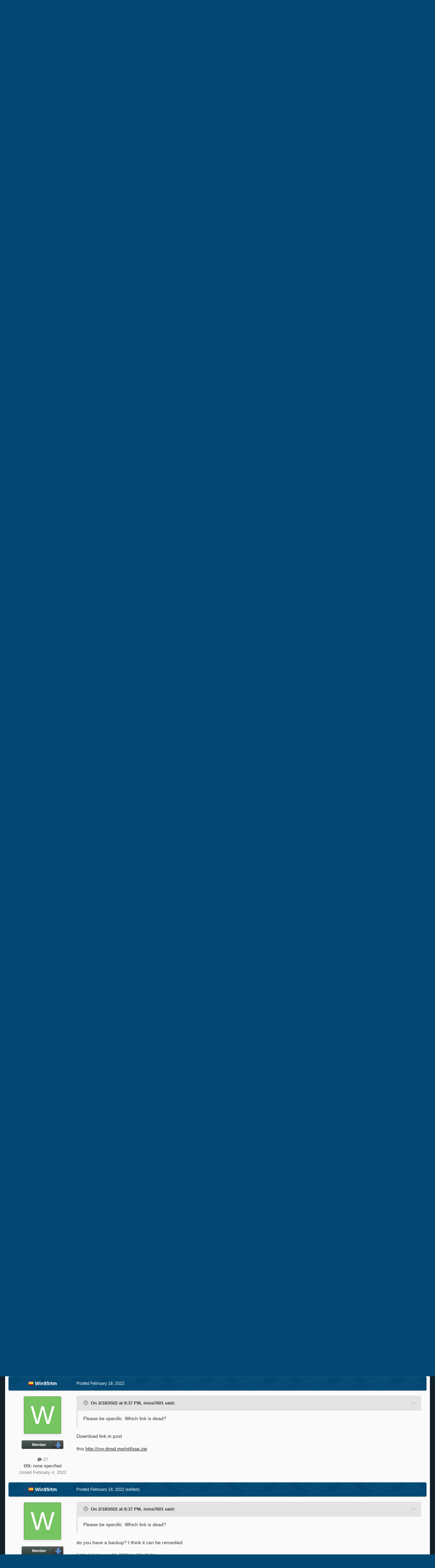

--- FILE ---
content_type: text/html;charset=UTF-8
request_url: https://msfn.org/board/topic/181336-last-version-of-programs-for-windows-nt-40/page/2/
body_size: 25396
content:
<!DOCTYPE html>
<html id="focus" lang="en-US" dir="ltr" 
data-focus-guest
data-focus-group-id='2'
data-focus-theme-id='52'
data-focus-alt-theme='1'
data-focus-navigation='dropdown'

data-focus-bg='1'




data-focus-scheme='light'

data-focus-cookie='52'

data-focus-userlinks='border cta'
data-focus-post='no-margin'
data-focus-post-header='background border-v'
data-focus-post-controls='transparent buttons'
data-focus-blocks='transparent'
data-focus-ui="new-badge guest-alert"
data-focus-navigation-align="right"

data-focus-color-picker data-globaltemplate='4.7.12'>
	<head>
		<meta charset="utf-8">
        
		<title>Last Version of Programs for Windows NT 4.0 - Page 2 - Windows 2000/2003/NT4  - MSFN</title>
		
			<!-- Global site tag (gtag.js) - Google Analytics -->
<script async src="https://www.googletagmanager.com/gtag/js?id=UA-141225187-1"></script>
<script>
  window.dataLayer = window.dataLayer || [];
  function gtag(){dataLayer.push(arguments);}
  gtag('js', new Date());

  gtag('config', 'UA-141225187-1');
</script>

		
		
		
		

	<meta name="viewport" content="width=device-width, initial-scale=1">


	
	


	<meta name="twitter:card" content="summary" />




	
		
			
				<meta property="og:title" content="Last Version of Programs for Windows NT 4.0">
			
		
	

	
		
			
				<meta property="og:type" content="website">
			
		
	

	
		
			
				<meta property="og:url" content="https://msfn.org/board/topic/181336-last-version-of-programs-for-windows-nt-40/">
			
		
	

	
		
			
				<meta property="og:updated_time" content="2025-12-07T15:53:11Z">
			
		
	

	
		
			
				<meta name="keywords" content="Windows NT 4.0">
			
		
	

	
		
			
				<meta property="og:site_name" content="MSFN">
			
		
	

	
		
			
				<meta property="og:locale" content="en_US">
			
		
	


	
		<link rel="first" href="https://msfn.org/board/topic/181336-last-version-of-programs-for-windows-nt-40/" />
	

	
		<link rel="prev" href="https://msfn.org/board/topic/181336-last-version-of-programs-for-windows-nt-40/" />
	

	
		<link rel="next" href="https://msfn.org/board/topic/181336-last-version-of-programs-for-windows-nt-40/page/3/" />
	

	
		<link rel="last" href="https://msfn.org/board/topic/181336-last-version-of-programs-for-windows-nt-40/page/6/" />
	

	
		<link rel="canonical" href="https://msfn.org/board/topic/181336-last-version-of-programs-for-windows-nt-40/page/2/" />
	

<link rel="alternate" type="application/rss+xml" title="Latest Forum Posts" href="https://msfn.org/board/rss/1-latest-forum-posts.xml/" />



<link rel="manifest" href="https://msfn.org/board/manifest.webmanifest/">
<meta name="msapplication-config" content="https://msfn.org/board/browserconfig.xml/">
<meta name="msapplication-starturl" content="/">
<meta name="application-name" content="MSFN">
<meta name="apple-mobile-web-app-title" content="MSFN">

	<meta name="theme-color" content="#014974">










<link rel="preload" href="//msfn.org/board/applications/core/interface/font/fontawesome-webfont.woff2?v=4.7.0" as="font" crossorigin="anonymous">
		




	<link rel='stylesheet' href='https://msfn.org/board/uploads/css_built_52/341e4a57816af3ba440d891ca87450ff_framework.css?v=b6f727f51f1764081564' media='all'>

	<link rel='stylesheet' href='https://msfn.org/board/uploads/css_built_52/05e81b71abe4f22d6eb8d1a929494829_responsive.css?v=b6f727f51f1764081564' media='all'>

	<link rel='stylesheet' href='https://msfn.org/board/uploads/css_built_52/90eb5adf50a8c640f633d47fd7eb1778_core.css?v=b6f727f51f1764081564' media='all'>

	<link rel='stylesheet' href='https://msfn.org/board/uploads/css_built_52/5a0da001ccc2200dc5625c3f3934497d_core_responsive.css?v=b6f727f51f1764081564' media='all'>

	<link rel='stylesheet' href='https://msfn.org/board/uploads/css_built_52/62e269ced0fdab7e30e026f1d30ae516_forums.css?v=b6f727f51f1764081564' media='all'>

	<link rel='stylesheet' href='https://msfn.org/board/uploads/css_built_52/76e62c573090645fb99a15a363d8620e_forums_responsive.css?v=b6f727f51f1764081564' media='all'>

	<link rel='stylesheet' href='https://msfn.org/board/uploads/css_built_52/20446cf2d164adcc029377cb04d43d17_flags.css?v=b6f727f51f1764081564' media='all'>

	<link rel='stylesheet' href='https://msfn.org/board/uploads/css_built_52/ebdea0c6a7dab6d37900b9190d3ac77b_topics.css?v=b6f727f51f1764081564' media='all'>





<link rel='stylesheet' href='https://msfn.org/board/uploads/css_built_52/258adbb6e4f3e83cd3b355f84e3fa002_custom.css?v=b6f727f51f1764081564' media='all'>




		
<script type='text/javascript'>
var focusHtml = document.getElementById('focus');
var cookieId = focusHtml.getAttribute('data-focus-cookie');

//	['setting-name', enabled-by-default, has-toggle]
var focusSettings = [
	
 
	['mobile-footer', 1, 1],
	['fluid', 1, 1],
	['larger-font-size', 0, 1],
	['sticky-author-panel', 0, 1],
	['sticky-sidebar', 0, 1],
	['flip-sidebar', 0, 1],
	
	
]; 
for(var i = 0; i < focusSettings.length; i++) {
	var settingName = focusSettings[i][0];
	var isDefault = focusSettings[i][1];
	var allowToggle = focusSettings[i][2];
	if(allowToggle){
		var choice = localStorage.getItem(settingName);
		if( (choice === '1') || (!choice && (isDefault)) ){
			focusHtml.classList.add('enable--' + settingName + '');
		}
	} else if(isDefault){
		focusHtml.classList.add('enable--' + settingName + '');
	}
}


</script>

 <script>

if (document.querySelector('[data-focus-color-picker]')) {
	
	var cookieShiftColorPrimary = localStorage.getItem('shiftColorPrimary');
	if(cookieShiftColorPrimary){
		document.documentElement.style.setProperty('--theme-header', cookieShiftColorPrimary);
	}
	var cookieShiftColorSecondary = localStorage.getItem('shiftColorSecondary');
	if(cookieShiftColorSecondary){
		document.documentElement.style.setProperty('--theme-brand_primary', cookieShiftColorSecondary);
	}

}

</script>
		
		
		

		
 
	</head>
	<body class='ipsApp ipsApp_front ipsJS_none ipsClearfix' data-controller='core.front.core.app' data-message="" data-pageApp='forums' data-pageLocation='front' data-pageModule='forums' data-pageController='topic' data-pageID='181336'  >
		
        

        

		<a href='#ipsLayout_mainArea' class='ipsHide' title='Go to main content on this page' accesskey='m'>Jump to content</a>
		
<div class='focus-mobile-search'>
	<div class='focus-mobile-search__close' data-class='display--focus-mobile-search'><i class="fa fa-times" aria-hidden="true"></i></div>
</div>
		
<div class='focus-color-picker'>
	<div class='ipsLayout_container'>
		<div class='focus-color-picker__padding'>
			<div class='focus-color-picker__align focus-color-picker__primary'>
				<div class='focus-color-picker__label'></div>
				<ul class='focus-color-picker__list' data-colors='primary'>
					<li style='--bg:178, 43, 43' data-name="Strawberry"></li>
					<li style='--bg:152, 78, 29' data-name="Orange"></li>
					<li style='--bg:206,161, 40' data-name="Banana"></li>
					<li style='--bg: 99,170, 78' data-name="Lime"></li>
					<li style='--bg: 41,150,118' data-name="Leaf"></li>
					<li style='--bg: 85,114,139' data-name="Slate"></li>
					<li style='--bg: 41,118,150' data-name="Sky"></li>
					<li style='--bg:  1, 73,116' data-name="Blueberry"></li>
					<li style='--bg:109, 54,157' data-name="Grape"></li>
					<li style='--bg:149, 57,152' data-name="Watermelon"></li>
					<li style='--bg:113,102, 91' data-name="Chocolate"></li>
					<li style='--bg: 51, 53, 53' data-name="Marble"></li>
				</ul>
			</div>
			<div class='focus-color-picker__align focus-color-picker__secondary'>
				<div class='focus-color-picker__label'></div>
				<ul class='focus-color-picker__list' data-colors='secondary'>
					<li style='--bg:178, 43, 43' data-name="Strawberry"></li>
					<li style='--bg:152, 78, 29' data-name="Orange"></li>
					<li style='--bg:206,161, 40' data-name="Banana"></li>
					<li style='--bg: 99,170, 78' data-name="Lime"></li>
					<li style='--bg: 41,150,118' data-name="Leaf"></li>
					<li style='--bg: 85,114,139' data-name="Slate"></li>
					<li style='--bg: 41,118,150' data-name="Sky"></li>
					<li style='--bg:  1, 73,116' data-name="Blueberry"></li>
					<li style='--bg:109, 54,157' data-name="Grape"></li>
					<li style='--bg:149, 57,152' data-name="Watermelon"></li>
					<li style='--bg:113,102, 91' data-name="Chocolate"></li>
					<li style='--bg: 51, 53, 53' data-name="Marble"></li>
				</ul>
			</div>
		</div>
	</div>
</div>
		<div id='ipsLayout_header'>
			
<ul id='elMobileNav' class='ipsResponsive_hideDesktop' data-controller='core.front.core.mobileNav'>
	
		
			
			
				
				
			
				
				
			
				
					<li id='elMobileBreadcrumb'>
						<a href='https://msfn.org/board/forum/35-windows-20002003nt4/'>
							<span>Windows 2000/2003/NT4 </span>
						</a>
					</li>
				
				
			
				
				
			
		
	
  
	<li class='elMobileNav__home'>
		<a href='https://msfn.org/board/'><i class="fa fa-home" aria-hidden="true"></i></a>
	</li>
	
	
	<li >
		<a data-action="defaultStream" href='https://msfn.org/board/discover/'><i class="fa fa-newspaper-o" aria-hidden="true"></i></a>
	</li>

	

	
		<li class='ipsJS_show'>
			<a href='https://msfn.org/board/search/' data-class='display--focus-mobile-search'><i class='fa fa-search'></i></a>
		</li>
	

	
<li data-focus-editor>
	<a href='#'>
		<i class='fa fa-toggle-on'></i>
	</a>
</li>
<li data-focus-toggle-theme>
	<a href='#'>
		<i class='fa'></i>
	</a>
</li>
<li data-focus-toggle-color-picker>
	<a href='#'>
		<i class="fa fa-paint-brush" aria-hidden="true"></i>
	</a>
</li>
  	
	<li data-ipsDrawer data-ipsDrawer-drawerElem='#elMobileDrawer'>
		<a href='#'>
			
			
				
			
			
			
			<i class='fa fa-navicon'></i>
		</a>
	</li>
</ul>
			<header class='focus-header'>
				<div class='ipsLayout_container'>
					<div class='focus-header-align'>
						
<a class='focus-logo' href='https://msfn.org/board/' accesskey='1'>
	
		
		<span class='focus-logo__image'>
			<img src="https://msfn.org/board/uploads/monthly_2025_10/logo.png.b692be83fde234d5ccb37de1db1a86ca.png" alt='MSFN'>
		</span>
		
			<!-- <span class='focus-logo__text'>
				<span class='focus-logo__name'>Shift</span>
				
			</span> -->
		
	
</a>
						<div class='focus-nav-bar'>
							<div class='focus-nav'>

	<nav  class=' ipsResponsive_showDesktop'>
		<div class='ipsNavBar_primary ipsNavBar_primary--loading ipsLayout_container '>
			<ul data-role="primaryNavBar" class='ipsClearfix'>
				


	
		
		
		<li  id='elNavSecondary_13' data-role="navBarItem" data-navApp="core" data-navExt="CustomItem">
			
			
				<a href="https://msfn.org"  data-navItem-id="13" >
					Home<span class='ipsNavBar_active__identifier'></span>
				</a>
			
			
		</li>
	
	

	
		
		
		<li  id='elNavSecondary_2' data-role="navBarItem" data-navApp="core" data-navExt="CustomItem">
			
			
				<a href="https://msfn.org/board/discover/"  data-navItem-id="2" >
					Activity<span class='ipsNavBar_active__identifier'></span>
				</a>
			
			
				<ul class='ipsNavBar_secondary ipsHide' data-role='secondaryNavBar'>
					


	
		
		
		<li  id='elNavSecondary_5' data-role="navBarItem" data-navApp="core" data-navExt="YourActivityStreamsItem">
			
			
				<a href="https://msfn.org/board/discover/unread/"  data-navItem-id="5" >
					Unread Content<span class='ipsNavBar_active__identifier'></span>
				</a>
			
			
		</li>
	
	

	
		
		
		<li  id='elNavSecondary_6' data-role="navBarItem" data-navApp="core" data-navExt="YourActivityStreamsItem">
			
			
				<a href="https://msfn.org/board/discover/content-started/"  data-navItem-id="6" >
					Content I Started<span class='ipsNavBar_active__identifier'></span>
				</a>
			
			
		</li>
	
	

	
		
		
		<li  id='elNavSecondary_4' data-role="navBarItem" data-navApp="core" data-navExt="YourActivityStreams">
			
			
				<a href="#"  data-navItem-id="4" >
					My Activity Streams<span class='ipsNavBar_active__identifier'></span>
				</a>
			
			
		</li>
	
	

	
		
		
		<li  id='elNavSecondary_3' data-role="navBarItem" data-navApp="core" data-navExt="AllActivity">
			
			
				<a href="https://msfn.org/board/discover/"  data-navItem-id="3" >
					All Activity<span class='ipsNavBar_active__identifier'></span>
				</a>
			
			
		</li>
	
	

	
		
		
		<li  id='elNavSecondary_7' data-role="navBarItem" data-navApp="core" data-navExt="Search">
			
			
				<a href="https://msfn.org/board/search/"  data-navItem-id="7" >
					Search<span class='ipsNavBar_active__identifier'></span>
				</a>
			
			
		</li>
	
	

					<li class='ipsHide' id='elNavigationMore_2' data-role='navMore'>
						<a href='#' data-ipsMenu data-ipsMenu-appendTo='#elNavigationMore_2' id='elNavigationMore_2_dropdown'>More <i class='fa fa-caret-down'></i></a>
						<ul class='ipsHide ipsMenu ipsMenu_auto' id='elNavigationMore_2_dropdown_menu' data-role='moreDropdown'></ul>
					</li>
				</ul>
			
		</li>
	
	

	
		
		
			
		
		<li class='ipsNavBar_active' data-active id='elNavSecondary_1' data-role="navBarItem" data-navApp="core" data-navExt="CustomItem">
			
			
				<a href="https://msfn.org/board/"  data-navItem-id="1" data-navDefault>
					Browse<span class='ipsNavBar_active__identifier'></span>
				</a>
			
			
				<ul class='ipsNavBar_secondary ' data-role='secondaryNavBar'>
					


	
		
		
			
		
		<li class='ipsNavBar_active' data-active id='elNavSecondary_8' data-role="navBarItem" data-navApp="forums" data-navExt="Forums">
			
			
				<a href="https://msfn.org/board/"  data-navItem-id="8" data-navDefault>
					Forums<span class='ipsNavBar_active__identifier'></span>
				</a>
			
			
		</li>
	
	

	
	

	
		
		
		<li  id='elNavSecondary_78' data-role="navBarItem" data-navApp="core" data-navExt="Leaderboard">
			
			
				<a href="https://msfn.org/board/leaderboard/"  data-navItem-id="78" >
					Leaderboard<span class='ipsNavBar_active__identifier'></span>
				</a>
			
			
		</li>
	
	

	
	

	
	

	
	

					<li class='ipsHide' id='elNavigationMore_1' data-role='navMore'>
						<a href='#' data-ipsMenu data-ipsMenu-appendTo='#elNavigationMore_1' id='elNavigationMore_1_dropdown'>More <i class='fa fa-caret-down'></i></a>
						<ul class='ipsHide ipsMenu ipsMenu_auto' id='elNavigationMore_1_dropdown_menu' data-role='moreDropdown'></ul>
					</li>
				</ul>
			
		</li>
	
	

	
		
		
		<li  id='elNavSecondary_18' data-role="navBarItem" data-navApp="core" data-navExt="CustomItem">
			
			
				<a href="https://msfn.org/board/guidelines/"  data-navItem-id="18" >
					Rules<span class='ipsNavBar_active__identifier'></span>
				</a>
			
			
		</li>
	
	

	
		
		
		<li  id='elNavSecondary_83' data-role="navBarItem" data-navApp="donate" data-navExt="Donate">
			
			
				<a href="https://msfn.org/board/donate/"  data-navItem-id="83" >
					Donations<span class='ipsNavBar_active__identifier'></span>
				</a>
			
			
		</li>
	
	

				
				<li class="focus-nav__more focus-nav__more--hidden">
					<a href="#"> More <span class='ipsNavBar_active__identifier'></span></a>
					<ul class='ipsNavBar_secondary'></ul>
				</li>
				
			</ul>
			

	<div id="elSearchWrapper">
		<div id='elSearch' data-controller="core.front.core.quickSearch">
			<form accept-charset='utf-8' action='//msfn.org/board/search/?do=quicksearch' method='post'>
                <input type='search' id='elSearchField' placeholder='Search...' name='q' autocomplete='off' aria-label='Search'>
                <details class='cSearchFilter'>
                    <summary class='cSearchFilter__text'></summary>
                    <ul class='cSearchFilter__menu'>
                        
                        <li><label><input type="radio" name="type" value="all" ><span class='cSearchFilter__menuText'>Everywhere</span></label></li>
                        
                            
                                <li><label><input type="radio" name="type" value='contextual_{&quot;type&quot;:&quot;forums_topic&quot;,&quot;nodes&quot;:35}' checked><span class='cSearchFilter__menuText'>This Forum</span></label></li>
                            
                                <li><label><input type="radio" name="type" value='contextual_{&quot;type&quot;:&quot;forums_topic&quot;,&quot;item&quot;:181336}' checked><span class='cSearchFilter__menuText'>This Topic</span></label></li>
                            
                        
                        
                            <li><label><input type="radio" name="type" value="core_statuses_status"><span class='cSearchFilter__menuText'>Status Updates</span></label></li>
                        
                            <li><label><input type="radio" name="type" value="forums_topic"><span class='cSearchFilter__menuText'>Topics</span></label></li>
                        
                            <li><label><input type="radio" name="type" value="calendar_event"><span class='cSearchFilter__menuText'>Events</span></label></li>
                        
                            <li><label><input type="radio" name="type" value="core_members"><span class='cSearchFilter__menuText'>Members</span></label></li>
                        
                    </ul>
                </details>
				<button class='cSearchSubmit' type="submit" aria-label='Search'><i class="fa fa-search"></i></button>
			</form>
		</div>
	</div>

		</div>
	</nav>
</div>
						</div>
					</div>
				</div>
			</header>
			<div class='focus-user-bar ipsResponsive_showDesktop'>
				<div class='ipsLayout_container ipsFlex ipsFlex-jc:between ipsFlex-ai:center'>
					
						<div class='focus-user'>

	<ul id='elUserNav' class='ipsList_inline cSignedOut ipsResponsive_showDesktop'>
		
		
		
		
			
				<li id='elSignInLink'>
					<a href='https://msfn.org/board/login/' data-ipsMenu-closeOnClick="false" data-ipsMenu id='elUserSignIn'>
						Existing user? Sign In &nbsp;<i class='fa fa-caret-down'></i>
					</a>
					
<div id='elUserSignIn_menu' class='ipsMenu ipsMenu_auto ipsHide'>
	<form accept-charset='utf-8' method='post' action='https://msfn.org/board/login/'>
		<input type="hidden" name="csrfKey" value="37c518814bfb192b2cdd55e1f181bde3">
		<input type="hidden" name="ref" value="aHR0cHM6Ly9tc2ZuLm9yZy9ib2FyZC90b3BpYy8xODEzMzYtbGFzdC12ZXJzaW9uLW9mLXByb2dyYW1zLWZvci13aW5kb3dzLW50LTQwL3BhZ2UvMi8=">
		<div data-role="loginForm">
			
			
			
				
<div class="ipsPad ipsForm ipsForm_vertical">
	<h4 class="ipsType_sectionHead">Sign In</h4>
	<br><br>
	<ul class='ipsList_reset'>
		<li class="ipsFieldRow ipsFieldRow_noLabel ipsFieldRow_fullWidth">
			
			
				<input type="email" placeholder="Email Address" name="auth" autocomplete="email">
			
		</li>
		<li class="ipsFieldRow ipsFieldRow_noLabel ipsFieldRow_fullWidth">
			<input type="password" placeholder="Password" name="password" autocomplete="current-password">
		</li>
		<li class="ipsFieldRow ipsFieldRow_checkbox ipsClearfix">
			<span class="ipsCustomInput">
				<input type="checkbox" name="remember_me" id="remember_me_checkbox" value="1" checked aria-checked="true">
				<span></span>
			</span>
			<div class="ipsFieldRow_content">
				<label class="ipsFieldRow_label" for="remember_me_checkbox">Remember me</label>
				<span class="ipsFieldRow_desc">Not recommended on shared computers</span>
			</div>
		</li>
		<li class="ipsFieldRow ipsFieldRow_fullWidth">
			<button type="submit" name="_processLogin" value="usernamepassword" class="ipsButton ipsButton_primary ipsButton_small" id="elSignIn_submit">Sign In</button>
			
				<p class="ipsType_right ipsType_small">
					
						<a href='https://msfn.org/board/lostpassword/' data-ipsDialog data-ipsDialog-title='Forgot your password?'>
					
					Forgot your password?</a>
				</p>
			
		</li>
	</ul>
</div>
			
		</div>
	</form>
</div>
				</li>
			
		
		
			<li>
				
					<a href='https://msfn.org/board/register/'  id='elRegisterButton'>Sign Up</a>
				
			</li>
		
		
<li class='elUserNav_sep'></li>
<li class='cUserNav_icon ipsJS_show' data-focus-editor>
	<a href='#' data-ipsTooltip>
		<i class='fa fa-toggle-on'></i>
	</a>
</li>
<li class='cUserNav_icon ipsJS_show' data-focus-toggle-theme>
	<a href='#' data-ipsTooltip>
		<i class='fa'></i>
	</a>
</li>

 <li class='cUserNav_icon' data-focus-toggle-color-picker>
	<a href='#' data-ipsTooltip>
		<i class="fa fa-paint-brush" aria-hidden="true"></i>
	</a>
</li>
	</ul>
</div>
					
					
						<div class='focus-search'></div>
					
				</div>
			</div>
		</div>
		<div class='ipsLayout_container ipsResponsive_showDesktop'>
			<div class='focus-precontent'>
				<div class='focus-breadcrumb'>
					
<nav class='ipsBreadcrumb ipsBreadcrumb_top ipsFaded_withHover'>
	

	<ul class='ipsList_inline ipsPos_right'>
		
		<li >
			<a data-action="defaultStream" class='ipsType_light '  href='https://msfn.org/board/discover/'><i class="fa fa-newspaper-o" aria-hidden="true"></i> <span>All Activity</span></a>
		</li>
		
	</ul>

	<ul data-role="breadcrumbList">
		<li>
			<a title="Home" href='https://msfn.org/board/'>
				<span>Home <i class='fa fa-angle-right'></i></span>
			</a>
		</li>
		
		
			<li>
				
					<a href='https://msfn.org/board/forum/95-microsoft-software-products/'>
						<span>Microsoft Software Products <i class='fa fa-angle-right' aria-hidden="true"></i></span>
					</a>
				
			</li>
		
			<li>
				
					<a href='https://msfn.org/board/forum/183-older-windows-nt-family-oses/'>
						<span>Older Windows NT-Family OSes <i class='fa fa-angle-right' aria-hidden="true"></i></span>
					</a>
				
			</li>
		
			<li>
				
					<a href='https://msfn.org/board/forum/35-windows-20002003nt4/'>
						<span>Windows 2000/2003/NT4  <i class='fa fa-angle-right' aria-hidden="true"></i></span>
					</a>
				
			</li>
		
			<li>
				
					Last Version of Programs for Windows NT 4.0
				
			</li>
		
	</ul>
</nav>
					

<ul class='focus-social focus-social--iconOnly'>
	<li><a href='https://www.facebook.com/msfn.org' target="_blank" rel="noopener"><span>Facebook</span></a></li>
<li><a href='https://www.twitter.com/msfnorg' target="_blank" rel="noopener"><span>Twitter</span></a></li>
</ul>

				</div>
			</div>
		</div>
		<main id='ipsLayout_body' class='ipsLayout_container'>
			<div class='focus-content'>
				<div class='focus-content-padding'>
					<div id='ipsLayout_contentArea'>
						





						<div id='ipsLayout_contentWrapper'>
							
							<div id='ipsLayout_mainArea'>
								<div align="center">
<script async src="//pagead2.googlesyndication.com/pagead/js/adsbygoogle.js"></script>
<!-- Forum First Post -->
<ins class="adsbygoogle"
     style="display:block"
     data-ad-client="ca-pub-5503154458660143"
     data-ad-slot="8294946089"
     data-ad-format="auto"></ins>
<script>
(adsbygoogle = window.adsbygoogle || []).push({});
</script>
</div>
<br>
								
								
								
								

	




								



<div class='ipsPageHeader ipsResponsive_pull ipsBox ipsPadding sm:ipsPadding:half ipsMargin_bottom'>
		
	
	<div class='ipsFlex ipsFlex-ai:center ipsFlex-fw:wrap ipsGap:4'>
		<div class='ipsFlex-flex:11'>
			<h1 class='ipsType_pageTitle ipsContained_container'>
				

				
				
					<span class='ipsType_break ipsContained'>
						<span>Last Version of Programs for Windows NT 4.0</span>
					</span>
				
			</h1>
			
			
				


	
		<ul class='ipsTags ipsList_inline ' >
			
				
					

<li >
	
	<a href="https://msfn.org/board/tags/Windows%20NT%204.0/" class='ipsTag' title="Find other content tagged with 'Windows NT 4.0'" rel="tag" data-tag-label="Windows NT 4.0"><span>Windows NT 4.0</span></a>
	
</li>
				
			
			
		</ul>
		
	

			
		</div>
		
			<div class='ipsFlex-flex:00 ipsType_light'>
				
				
<div  class='ipsClearfix ipsRating  ipsRating_veryLarge'>
	
	<ul class='ipsRating_collective'>
		
			
				<li class='ipsRating_on'>
					<i class='fa fa-star'></i>
				</li>
			
		
			
				<li class='ipsRating_on'>
					<i class='fa fa-star'></i>
				</li>
			
		
			
				<li class='ipsRating_on'>
					<i class='fa fa-star'></i>
				</li>
			
		
			
				<li class='ipsRating_on'>
					<i class='fa fa-star'></i>
				</li>
			
		
			
				<li class='ipsRating_on'>
					<i class='fa fa-star'></i>
				</li>
			
		
	</ul>
</div>
			</div>
		
	</div>
	<hr class='ipsHr'>
	<div class='ipsPageHeader__meta ipsFlex ipsFlex-jc:between ipsFlex-ai:center ipsFlex-fw:wrap ipsGap:3'>
		<div class='ipsFlex-flex:11'>
			<div class='ipsPhotoPanel ipsPhotoPanel_mini ipsPhotoPanel_notPhone ipsClearfix'>
				


	<a href="https://msfn.org/board/profile/426946-leokids123/" rel="nofollow" data-ipsHover data-ipsHover-width="370" data-ipsHover-target="https://msfn.org/board/profile/426946-leokids123/?do=hovercard" class="ipsUserPhoto ipsUserPhoto_mini" title="Go to Leokids123's profile">
		<img src='data:image/svg+xml,%3Csvg%20xmlns%3D%22http%3A%2F%2Fwww.w3.org%2F2000%2Fsvg%22%20viewBox%3D%220%200%201024%201024%22%20style%3D%22background%3A%23c4a962%22%3E%3Cg%3E%3Ctext%20text-anchor%3D%22middle%22%20dy%3D%22.35em%22%20x%3D%22512%22%20y%3D%22512%22%20fill%3D%22%23ffffff%22%20font-size%3D%22700%22%20font-family%3D%22-apple-system%2C%20BlinkMacSystemFont%2C%20Roboto%2C%20Helvetica%2C%20Arial%2C%20sans-serif%22%3EL%3C%2Ftext%3E%3C%2Fg%3E%3C%2Fsvg%3E' alt='Leokids123' loading="lazy">
	</a>

				<div>
					<p class='ipsType_reset ipsType_blendLinks'>
						<span class='ipsType_normal'>
						
							<strong>By 




	
		
		
		<a data-ipsTooltip data-ipsTooltip-label="Brazil" data-ipsDialog data-ipsDialog-title='Members from Brazil' href="https://msfn.org/board/countries/?do=country&amp;country=br">
			<i class="ipsFlag ipsFlag-br"></i>
		</a>
	
<a href="https://msfn.org/board/profile/426946-leokids123/" rel="nofollow" data-ipshover data-ipshover-width="370" data-ipshover-target="https://msfn.org/board/profile/426946-leokids123/?do=hovercard&amp;referrer=https%253A%252F%252Fmsfn.org%252Fboard%252Ftopic%252F181336-last-version-of-programs-for-windows-nt-40%252Fpage%252F2%252F" title="Go to Leokids123's profile" class="ipsType_break">Leokids123</a></strong><br />
							<span class='ipsType_light'><time datetime='2020-03-19T16:38:30Z' title='03/19/2020 04:38  PM' data-short='5 yr'>March 19, 2020</time> in <a href="https://msfn.org/board/forum/35-windows-20002003nt4/">Windows 2000/2003/NT4 </a></span>
						
						</span>
					</p>
				</div>
			</div>
		</div>
		
			<div class='ipsFlex-flex:01 ipsResponsive_hidePhone'>
				<div class='ipsShareLinks'>
					
						


    <a href='#elShareItem_1751676744_menu' id='elShareItem_1751676744' data-ipsMenu class='ipsShareButton ipsButton ipsButton_verySmall ipsButton_link ipsButton_link--light'>
        <span><i class='fa fa-share-alt'></i></span> &nbsp;Share
    </a>

    <div class='ipsPadding ipsMenu ipsMenu_normal ipsHide' id='elShareItem_1751676744_menu' data-controller="core.front.core.sharelink">
        
        
        <span data-ipsCopy data-ipsCopy-flashmessage>
            <a href="https://msfn.org/board/topic/181336-last-version-of-programs-for-windows-nt-40/" class="ipsButton ipsButton_light ipsButton_small ipsButton_fullWidth" data-role="copyButton" data-clipboard-text="https://msfn.org/board/topic/181336-last-version-of-programs-for-windows-nt-40/" data-ipstooltip title='Copy Link to Clipboard'><i class="fa fa-clone"></i> https://msfn.org/board/topic/181336-last-version-of-programs-for-windows-nt-40/</a>
        </span>
        <ul class='ipsShareLinks ipsMargin_top:half'>
            
                <li>
<a href="mailto:?subject=Last%20Version%20of%20Programs%20for%20Windows%20NT%204.0&body=https%3A%2F%2Fmsfn.org%2Fboard%2Ftopic%2F181336-last-version-of-programs-for-windows-nt-40%2F" rel='nofollow' class='cShareLink cShareLink_email' title='Share via email' data-ipsTooltip>
	<i class="fa fa-envelope"></i>
</a></li>
            
        </ul>
        
            <hr class='ipsHr'>
            <button class='ipsHide ipsButton ipsButton_verySmall ipsButton_light ipsButton_fullWidth ipsMargin_top:half' data-controller='core.front.core.webshare' data-role='webShare' data-webShareTitle='Last Version of Programs for Windows NT 4.0' data-webShareText='Last Version of Programs for Windows NT 4.0' data-webShareUrl='https://msfn.org/board/topic/181336-last-version-of-programs-for-windows-nt-40/'>More sharing options...</button>
        
    </div>

					
					
                    

					



					

<div data-followApp='forums' data-followArea='topic' data-followID='181336' data-controller='core.front.core.followButton'>
	

	<a href='https://msfn.org/board/login/' rel="nofollow" class="ipsFollow ipsPos_middle ipsButton ipsButton_light ipsButton_verySmall " data-role="followButton" data-ipsTooltip title='Sign in to follow this'>
		<span>Followers</span>
		<span class='ipsCommentCount'>5</span>
	</a>

</div>
				</div>
			</div>
					
	</div>
	
	
</div>








<div class='ipsClearfix'>
	<ul class="ipsToolList ipsToolList_horizontal ipsClearfix ipsSpacer_both ipsResponsive_hidePhone">
		
		
		
	</ul>
</div>

<div id='comments' data-controller='core.front.core.commentFeed,forums.front.topic.view, core.front.core.ignoredComments' data-autoPoll data-baseURL='https://msfn.org/board/topic/181336-last-version-of-programs-for-windows-nt-40/'  data-feedID='topic-181336' class='cTopic ipsClear ipsSpacer_top'>
	
			

				<div class="ipsBox ipsResponsive_pull ipsPadding:half ipsClearfix ipsClear ipsMargin_bottom">
					
					
						


	
	<ul class='ipsPagination' id='elPagination_f23ea77738fbca719bd20bb55b21b22c_600125755' data-ipsPagination-seoPagination='true' data-pages='6' data-ipsPagination  data-ipsPagination-pages="6" data-ipsPagination-perPage='15'>
		
			
				<li class='ipsPagination_first'><a href='https://msfn.org/board/topic/181336-last-version-of-programs-for-windows-nt-40/#comments' rel="first" data-page='1' data-ipsTooltip title='First page'><i class='fa fa-angle-double-left'></i></a></li>
				<li class='ipsPagination_prev'><a href='https://msfn.org/board/topic/181336-last-version-of-programs-for-windows-nt-40/#comments' rel="prev" data-page='1' data-ipsTooltip title='Previous page'>Prev</a></li>
				
					<li class='ipsPagination_page'><a href='https://msfn.org/board/topic/181336-last-version-of-programs-for-windows-nt-40/#comments' data-page='1'>1</a></li>
				
			
			<li class='ipsPagination_page ipsPagination_active'><a href='https://msfn.org/board/topic/181336-last-version-of-programs-for-windows-nt-40/page/2/#comments' data-page='2'>2</a></li>
			
				
					<li class='ipsPagination_page'><a href='https://msfn.org/board/topic/181336-last-version-of-programs-for-windows-nt-40/page/3/#comments' data-page='3'>3</a></li>
				
					<li class='ipsPagination_page'><a href='https://msfn.org/board/topic/181336-last-version-of-programs-for-windows-nt-40/page/4/#comments' data-page='4'>4</a></li>
				
					<li class='ipsPagination_page'><a href='https://msfn.org/board/topic/181336-last-version-of-programs-for-windows-nt-40/page/5/#comments' data-page='5'>5</a></li>
				
					<li class='ipsPagination_page'><a href='https://msfn.org/board/topic/181336-last-version-of-programs-for-windows-nt-40/page/6/#comments' data-page='6'>6</a></li>
				
				<li class='ipsPagination_next'><a href='https://msfn.org/board/topic/181336-last-version-of-programs-for-windows-nt-40/page/3/#comments' rel="next" data-page='3' data-ipsTooltip title='Next page'>Next</a></li>
				<li class='ipsPagination_last'><a href='https://msfn.org/board/topic/181336-last-version-of-programs-for-windows-nt-40/page/6/#comments' rel="last" data-page='6' data-ipsTooltip title='Last page'><i class='fa fa-angle-double-right'></i></a></li>
			
			
				<li class='ipsPagination_pageJump'>
					<a href='#' data-ipsMenu data-ipsMenu-closeOnClick='false' data-ipsMenu-appendTo='#elPagination_f23ea77738fbca719bd20bb55b21b22c_600125755' id='elPagination_f23ea77738fbca719bd20bb55b21b22c_600125755_jump'>Page 2 of 6 &nbsp;<i class='fa fa-caret-down'></i></a>
					<div class='ipsMenu ipsMenu_narrow ipsPadding ipsHide' id='elPagination_f23ea77738fbca719bd20bb55b21b22c_600125755_jump_menu'>
						<form accept-charset='utf-8' method='post' action='https://msfn.org/board/topic/181336-last-version-of-programs-for-windows-nt-40/#comments' data-role="pageJump" data-baseUrl='#'>
							<ul class='ipsForm ipsForm_horizontal'>
								<li class='ipsFieldRow'>
									<input type='number' min='1' max='6' placeholder='Page number' class='ipsField_fullWidth' name='page'>
								</li>
								<li class='ipsFieldRow ipsFieldRow_fullWidth'>
									<input type='submit' class='ipsButton_fullWidth ipsButton ipsButton_verySmall ipsButton_primary' value='Go'>
								</li>
							</ul>
						</form>
					</div>
				</li>
			
		
	</ul>

					
				</div>
			
	

	

<div data-controller='core.front.core.recommendedComments' data-url='https://msfn.org/board/topic/181336-last-version-of-programs-for-windows-nt-40/?recommended=comments' class='ipsRecommendedComments ipsHide'>
	<div data-role="recommendedComments">
		<h2 class='ipsType_sectionHead ipsType_large ipsType_bold ipsMargin_bottom'>Recommended Posts</h2>
		
	</div>
</div>
	
	<div id="elPostFeed" data-role='commentFeed' data-controller='core.front.core.moderation' >
		<form action="https://msfn.org/board/topic/181336-last-version-of-programs-for-windows-nt-40/page/2/?csrfKey=37c518814bfb192b2cdd55e1f181bde3&amp;do=multimodComment" method="post" data-ipsPageAction data-role='moderationTools'>
			
			
				

					

					
					



<a id="findComment-1200872"></a>
<a id="comment-1200872"></a>
<article  id="elComment_1200872" class="cPost ipsBox ipsResponsive_pull  ipsComment  ipsComment_parent ipsClearfix ipsClear ipsColumns ipsColumns_noSpacing ipsColumns_collapsePhone    ">
	

	

	<div class="cAuthorPane_mobile ipsResponsive_showPhone">
		<div class="cAuthorPane_photo">
			<div class="cAuthorPane_photoWrap">
				


	<a href="https://msfn.org/board/profile/334069-ppgrainbow/" rel="nofollow" data-ipsHover data-ipsHover-width="370" data-ipsHover-target="https://msfn.org/board/profile/334069-ppgrainbow/?do=hovercard" class="ipsUserPhoto ipsUserPhoto_large" title="Go to ppgrainbow's profile">
		<img src='https://msfn.org/board/uploads/av-334069.png' alt='ppgrainbow' loading="lazy">
	</a>

				
				
			</div>
		</div>
		<div class="cAuthorPane_content">
			<h3 class="ipsType_sectionHead cAuthorPane_author ipsType_break ipsType_blendLinks ipsFlex ipsFlex-ai:center">
				




	
		
		
		<a data-ipsTooltip data-ipsTooltip-label="United States" data-ipsDialog data-ipsDialog-title='Members from United States' href="https://msfn.org/board/countries/?do=country&amp;country=us">
			<i class="ipsFlag ipsFlag-us"></i>
		</a>
	
<a href="https://msfn.org/board/profile/334069-ppgrainbow/" rel="nofollow" data-ipshover data-ipshover-width="370" data-ipshover-target="https://msfn.org/board/profile/334069-ppgrainbow/?do=hovercard&amp;referrer=https%253A%252F%252Fmsfn.org%252Fboard%252Ftopic%252F181336-last-version-of-programs-for-windows-nt-40%252Fpage%252F2%252F" title="Go to ppgrainbow's profile" class="ipsType_break"><b><span style='color:#3366D3'>ppgrainbow</span></b></a>
			</h3>
			<div class="ipsType_light ipsType_reset">
			    <a href="https://msfn.org/board/topic/181336-last-version-of-programs-for-windows-nt-40/page/2/#findComment-1200872" rel="nofollow" class="ipsType_blendLinks">Posted <time datetime='2021-06-11T17:41:30Z' title='06/11/2021 05:41  PM' data-short='4 yr'>June 11, 2021</time></a>
				
			</div>
		</div>
	</div>
	<aside class="ipsComment_author cAuthorPane ipsColumn ipsColumn_medium ipsResponsive_hidePhone">
		<h3 class="ipsType_sectionHead cAuthorPane_author ipsType_blendLinks ipsType_break">
<strong>




	
		
		
		<a data-ipsTooltip data-ipsTooltip-label="United States" data-ipsDialog data-ipsDialog-title='Members from United States' href="https://msfn.org/board/countries/?do=country&amp;country=us">
			<i class="ipsFlag ipsFlag-us"></i>
		</a>
	
<a href="https://msfn.org/board/profile/334069-ppgrainbow/" rel="nofollow" data-ipshover data-ipshover-width="370" data-ipshover-target="https://msfn.org/board/profile/334069-ppgrainbow/?do=hovercard&amp;referrer=https%253A%252F%252Fmsfn.org%252Fboard%252Ftopic%252F181336-last-version-of-programs-for-windows-nt-40%252Fpage%252F2%252F" title="Go to ppgrainbow's profile" class="ipsType_break">ppgrainbow</a></strong>
			
		</h3>
		<ul class="cAuthorPane_info ipsList_reset">
			<li data-role="photo" class="cAuthorPane_photo">
				<div class="cAuthorPane_photoWrap">
					


	<a href="https://msfn.org/board/profile/334069-ppgrainbow/" rel="nofollow" data-ipsHover data-ipsHover-width="370" data-ipsHover-target="https://msfn.org/board/profile/334069-ppgrainbow/?do=hovercard" class="ipsUserPhoto ipsUserPhoto_large" title="Go to ppgrainbow's profile">
		<img src='https://msfn.org/board/uploads/av-334069.png' alt='ppgrainbow' loading="lazy">
	</a>

					
					
				</div>
			</li>
			
				
				
					<li data-role="group-icon"><img src="https://msfn.org/board/uploads/monthly_2016_03/member.png.17499d675553634b46a0b88559740f90.png" alt="" class="cAuthorGroupIcon"></li>
				
			
			
				<li data-role="stats" class="ipsMargin_top">
					<ul class="ipsList_reset ipsType_light ipsFlex ipsFlex-ai:center ipsFlex-jc:center ipsGap_row:2 cAuthorPane_stats">
						<li>
							
								<a href="https://msfn.org/board/profile/334069-ppgrainbow/content/" rel="nofollow" title="713 posts" data-ipstooltip class="ipsType_blendLinks">
							
								<i class="fa fa-comment"></i> 713
							
								</a>
							
						</li>
						
					</ul>
				</li>
			
			
				

	
	<li data-role='custom-field' class='ipsResponsive_hidePhone ipsType_break'>
		
<strong>OS:</strong> Windows 10 x64
	</li>
	

			
		



<!--Post Author is Member AND direction toggle is 0 for LTR -->


<!--Month Year-->

<span class="ejd">
	<li class="ipsType_light">
        <span class="ejd_joined">Joined</span>
        
        <time datetime='2011-10-04T16:31:09Z' title='10/04/2011 04:31  PM' data-short='14 yr'>October 4, 2011</time>
        
	</li>
</span>


<!--The next two are calculated as time ago-->
<!--Enhanced M1 Joined X Years, X Month, X days-->


<!-- **************** -->
<!--Post Author is Member AND direction toggle is 1 for RTL -->
<!-- **************** -->





</ul>
	</aside>
	<div class="ipsColumn ipsColumn_fluid ipsMargin:none">
		

<div id='comment-1200872_wrap' data-controller='core.front.core.comment' data-commentApp='forums' data-commentType='forums' data-commentID="1200872" data-quoteData='{&quot;userid&quot;:334069,&quot;username&quot;:&quot;ppgrainbow&quot;,&quot;timestamp&quot;:1623433290,&quot;contentapp&quot;:&quot;forums&quot;,&quot;contenttype&quot;:&quot;forums&quot;,&quot;contentid&quot;:181336,&quot;contentclass&quot;:&quot;forums_Topic&quot;,&quot;contentcommentid&quot;:1200872}' class='ipsComment_content ipsType_medium'>

	<div class='ipsComment_meta ipsType_light ipsFlex ipsFlex-ai:center ipsFlex-jc:between ipsFlex-fd:row-reverse'>
		<div class='ipsType_light ipsType_reset ipsType_blendLinks ipsComment_toolWrap'>
			<div class='ipsResponsive_hidePhone ipsComment_badges'>
				<ul class='ipsList_reset ipsFlex ipsFlex-jc:end ipsFlex-fw:wrap ipsGap:2 ipsGap_row:1'>
					
					
					
					
					
				</ul>
			</div>
			<ul class='ipsList_reset ipsComment_tools'>
				<li>
					<a href='#elControls_1200872_menu' class='ipsComment_ellipsis' id='elControls_1200872' title='More options...' data-ipsMenu data-ipsMenu-appendTo='#comment-1200872_wrap'><i class='fa fa-ellipsis-h'></i></a>
					<ul id='elControls_1200872_menu' class='ipsMenu ipsMenu_narrow ipsHide'>
						
						
                        
						
						
						
							
								
							
							
							
							
							
							
						
					</ul>
				</li>
				
			</ul>
		</div>

		<div class='ipsType_reset ipsResponsive_hidePhone'>
		   
		   Posted <time datetime='2021-06-11T17:41:30Z' title='06/11/2021 05:41  PM' data-short='4 yr'>June 11, 2021</time>
		   
			
			<span class='ipsResponsive_hidePhone'>
				
				
			</span>
		</div>
	</div>

	

    

	<div class='cPost_contentWrap'>
		
		<div data-role='commentContent' class='ipsType_normal ipsType_richText ipsPadding_bottom ipsContained' data-controller='core.front.core.lightboxedImages'>
			<p>
	I would like to point out that if you want to install VMware Workstation 4.5 (VMware-workstation-4.5.3-19414) when running under Windows NT 4.0 on VMware Workstation Player/Pro, you must add the following line in your VMX file:
</p>

<pre class="ipsCode prettyprint lang-html prettyprinted">
<span class="pln">monitor_control.restrict_backdoor = "TRUE"</span></pre>

<p>
	If the monitor_control.restrict_backdoor parameter is set to FALSE or if it's not present, VMware Workstation 4.5 will refuse to install or run. <span><img alt=":)" data-emoticon="" src="https://msfn.org/board/uploads/emoticons/default_smile.png" title=":)" /></span>
</p>


			
		</div>

		

		
			

		
	</div>

	
    
</div>
	</div>
</article>

					
						<ul class='ipsTopicMeta'>
							
							
								<li class="ipsTopicMeta__item ipsTopicMeta__item--time">
									2 weeks later...
								</li>
							
						</ul>
					
					
						<div align="center">
<script async src="//pagead2.googlesyndication.com/pagead/js/adsbygoogle.js"></script>
<!-- Forum First Post -->
<ins class="adsbygoogle"
     style="display:block"
     data-ad-client="ca-pub-5503154458660143"
     data-ad-slot="8294946089"
     data-ad-format="auto"></ins>
<script>
(adsbygoogle = window.adsbygoogle || []).push({});
</script>
</div>
<br>
					
					
				

					

					
					



<a id="findComment-1201110"></a>
<a id="comment-1201110"></a>
<article  id="elComment_1201110" class="cPost ipsBox ipsResponsive_pull  ipsComment  ipsComment_parent ipsClearfix ipsClear ipsColumns ipsColumns_noSpacing ipsColumns_collapsePhone    ">
	

	

	<div class="cAuthorPane_mobile ipsResponsive_showPhone">
		<div class="cAuthorPane_photo">
			<div class="cAuthorPane_photoWrap">
				


	<a href="https://msfn.org/board/profile/334069-ppgrainbow/" rel="nofollow" data-ipsHover data-ipsHover-width="370" data-ipsHover-target="https://msfn.org/board/profile/334069-ppgrainbow/?do=hovercard" class="ipsUserPhoto ipsUserPhoto_large" title="Go to ppgrainbow's profile">
		<img src='https://msfn.org/board/uploads/av-334069.png' alt='ppgrainbow' loading="lazy">
	</a>

				
				
			</div>
		</div>
		<div class="cAuthorPane_content">
			<h3 class="ipsType_sectionHead cAuthorPane_author ipsType_break ipsType_blendLinks ipsFlex ipsFlex-ai:center">
				




	
		
		
		<a data-ipsTooltip data-ipsTooltip-label="United States" data-ipsDialog data-ipsDialog-title='Members from United States' href="https://msfn.org/board/countries/?do=country&amp;country=us">
			<i class="ipsFlag ipsFlag-us"></i>
		</a>
	
<a href="https://msfn.org/board/profile/334069-ppgrainbow/" rel="nofollow" data-ipshover data-ipshover-width="370" data-ipshover-target="https://msfn.org/board/profile/334069-ppgrainbow/?do=hovercard&amp;referrer=https%253A%252F%252Fmsfn.org%252Fboard%252Ftopic%252F181336-last-version-of-programs-for-windows-nt-40%252Fpage%252F2%252F" title="Go to ppgrainbow's profile" class="ipsType_break"><b><span style='color:#3366D3'>ppgrainbow</span></b></a>
			</h3>
			<div class="ipsType_light ipsType_reset">
			    <a href="https://msfn.org/board/topic/181336-last-version-of-programs-for-windows-nt-40/page/2/#findComment-1201110" rel="nofollow" class="ipsType_blendLinks">Posted <time datetime='2021-06-22T05:20:22Z' title='06/22/2021 05:20  AM' data-short='4 yr'>June 22, 2021</time></a>
				
			</div>
		</div>
	</div>
	<aside class="ipsComment_author cAuthorPane ipsColumn ipsColumn_medium ipsResponsive_hidePhone">
		<h3 class="ipsType_sectionHead cAuthorPane_author ipsType_blendLinks ipsType_break">
<strong>




	
		
		
		<a data-ipsTooltip data-ipsTooltip-label="United States" data-ipsDialog data-ipsDialog-title='Members from United States' href="https://msfn.org/board/countries/?do=country&amp;country=us">
			<i class="ipsFlag ipsFlag-us"></i>
		</a>
	
<a href="https://msfn.org/board/profile/334069-ppgrainbow/" rel="nofollow" data-ipshover data-ipshover-width="370" data-ipshover-target="https://msfn.org/board/profile/334069-ppgrainbow/?do=hovercard&amp;referrer=https%253A%252F%252Fmsfn.org%252Fboard%252Ftopic%252F181336-last-version-of-programs-for-windows-nt-40%252Fpage%252F2%252F" title="Go to ppgrainbow's profile" class="ipsType_break">ppgrainbow</a></strong>
			
		</h3>
		<ul class="cAuthorPane_info ipsList_reset">
			<li data-role="photo" class="cAuthorPane_photo">
				<div class="cAuthorPane_photoWrap">
					


	<a href="https://msfn.org/board/profile/334069-ppgrainbow/" rel="nofollow" data-ipsHover data-ipsHover-width="370" data-ipsHover-target="https://msfn.org/board/profile/334069-ppgrainbow/?do=hovercard" class="ipsUserPhoto ipsUserPhoto_large" title="Go to ppgrainbow's profile">
		<img src='https://msfn.org/board/uploads/av-334069.png' alt='ppgrainbow' loading="lazy">
	</a>

					
					
				</div>
			</li>
			
				
				
					<li data-role="group-icon"><img src="https://msfn.org/board/uploads/monthly_2016_03/member.png.17499d675553634b46a0b88559740f90.png" alt="" class="cAuthorGroupIcon"></li>
				
			
			
				<li data-role="stats" class="ipsMargin_top">
					<ul class="ipsList_reset ipsType_light ipsFlex ipsFlex-ai:center ipsFlex-jc:center ipsGap_row:2 cAuthorPane_stats">
						<li>
							
								<a href="https://msfn.org/board/profile/334069-ppgrainbow/content/" rel="nofollow" title="713 posts" data-ipstooltip class="ipsType_blendLinks">
							
								<i class="fa fa-comment"></i> 713
							
								</a>
							
						</li>
						
					</ul>
				</li>
			
			
				

	
	<li data-role='custom-field' class='ipsResponsive_hidePhone ipsType_break'>
		
<strong>OS:</strong> Windows 10 x64
	</li>
	

			
		



<!--Post Author is Member AND direction toggle is 0 for LTR -->


<!--Month Year-->

<span class="ejd">
	<li class="ipsType_light">
        <span class="ejd_joined">Joined</span>
        
        <time datetime='2011-10-04T16:31:09Z' title='10/04/2011 04:31  PM' data-short='14 yr'>October 4, 2011</time>
        
	</li>
</span>


<!--The next two are calculated as time ago-->
<!--Enhanced M1 Joined X Years, X Month, X days-->


<!-- **************** -->
<!--Post Author is Member AND direction toggle is 1 for RTL -->
<!-- **************** -->





</ul>
	</aside>
	<div class="ipsColumn ipsColumn_fluid ipsMargin:none">
		

<div id='comment-1201110_wrap' data-controller='core.front.core.comment' data-commentApp='forums' data-commentType='forums' data-commentID="1201110" data-quoteData='{&quot;userid&quot;:334069,&quot;username&quot;:&quot;ppgrainbow&quot;,&quot;timestamp&quot;:1624339222,&quot;contentapp&quot;:&quot;forums&quot;,&quot;contenttype&quot;:&quot;forums&quot;,&quot;contentid&quot;:181336,&quot;contentclass&quot;:&quot;forums_Topic&quot;,&quot;contentcommentid&quot;:1201110}' class='ipsComment_content ipsType_medium'>

	<div class='ipsComment_meta ipsType_light ipsFlex ipsFlex-ai:center ipsFlex-jc:between ipsFlex-fd:row-reverse'>
		<div class='ipsType_light ipsType_reset ipsType_blendLinks ipsComment_toolWrap'>
			<div class='ipsResponsive_hidePhone ipsComment_badges'>
				<ul class='ipsList_reset ipsFlex ipsFlex-jc:end ipsFlex-fw:wrap ipsGap:2 ipsGap_row:1'>
					
					
					
					
					
				</ul>
			</div>
			<ul class='ipsList_reset ipsComment_tools'>
				<li>
					<a href='#elControls_1201110_menu' class='ipsComment_ellipsis' id='elControls_1201110' title='More options...' data-ipsMenu data-ipsMenu-appendTo='#comment-1201110_wrap'><i class='fa fa-ellipsis-h'></i></a>
					<ul id='elControls_1201110_menu' class='ipsMenu ipsMenu_narrow ipsHide'>
						
						
                        
						
						
						
							
								
							
							
							
							
							
							
						
					</ul>
				</li>
				
			</ul>
		</div>

		<div class='ipsType_reset ipsResponsive_hidePhone'>
		   
		   Posted <time datetime='2021-06-22T05:20:22Z' title='06/22/2021 05:20  AM' data-short='4 yr'>June 22, 2021</time>
		   
			
			<span class='ipsResponsive_hidePhone'>
				
					(edited)
				
				
			</span>
		</div>
	</div>

	

    

	<div class='cPost_contentWrap'>
		
		<div data-role='commentContent' class='ipsType_normal ipsType_richText ipsPadding_bottom ipsContained' data-controller='core.front.core.lightboxedImages'>
			<p>
	Has anyone gotten Conectix Virtual PC v5.2 build 418 to work under Windows NT 4.0?
</p>

<p>
	I tried to run the emulation window and Virtual PC v5.2 crashed with a Illegal Instruction 0cC000001D error when running it under VMware Workstation Player 16.1.2.
</p>

<p>
	<strong><span>Update:</span></strong><span> In order to get Connectix Virtual PC v5.2 build 418 working under Windows NT 4.0, I had to install roytam1's patched Windows NT SSE driver that can be found <a href="http://nwserveur.no-ip.org/upload/nt4sse.zip" rel="external nofollow">here</a>. I ran the </span>nt4sse.reg to get it to work and replace the intlfxsr.sys driver with a newer version. More information about it can be found here: <a href="https://www.betaarchive.com/forum/viewtopic.php?t=28694" rel="external nofollow">https://www.betaarchive.com/forum/viewtopic.php?t=28694</a>
</p>

<p>
	Without the patched SSE driver, Virtual PC v5.1 build 370 is the last version that will work under Windows NT 4.0 on a PC without SSE support.
</p>


			
				

<span class='ipsType_reset ipsType_medium ipsType_light' data-excludequote>
	<strong>Edited <time datetime='2021-06-23T03:32:21Z' title='06/23/2021 03:32  AM' data-short='4 yr'>June 23, 2021</time> by ppgrainbow</strong>
	
	
</span>
			
		</div>

		

		
			

		
	</div>

	
    
</div>
	</div>
</article>

					
						<ul class='ipsTopicMeta'>
							
							
								<li class="ipsTopicMeta__item ipsTopicMeta__item--time">
									3 weeks later...
								</li>
							
						</ul>
					
					
					
				

					

					
					



<a id="findComment-1201965"></a>
<a id="comment-1201965"></a>
<article  id="elComment_1201965" class="cPost ipsBox ipsResponsive_pull  ipsComment  ipsComment_parent ipsClearfix ipsClear ipsColumns ipsColumns_noSpacing ipsColumns_collapsePhone    ">
	

	

	<div class="cAuthorPane_mobile ipsResponsive_showPhone">
		<div class="cAuthorPane_photo">
			<div class="cAuthorPane_photoWrap">
				


	<a href="https://msfn.org/board/profile/334069-ppgrainbow/" rel="nofollow" data-ipsHover data-ipsHover-width="370" data-ipsHover-target="https://msfn.org/board/profile/334069-ppgrainbow/?do=hovercard" class="ipsUserPhoto ipsUserPhoto_large" title="Go to ppgrainbow's profile">
		<img src='https://msfn.org/board/uploads/av-334069.png' alt='ppgrainbow' loading="lazy">
	</a>

				
				
			</div>
		</div>
		<div class="cAuthorPane_content">
			<h3 class="ipsType_sectionHead cAuthorPane_author ipsType_break ipsType_blendLinks ipsFlex ipsFlex-ai:center">
				




	
		
		
		<a data-ipsTooltip data-ipsTooltip-label="United States" data-ipsDialog data-ipsDialog-title='Members from United States' href="https://msfn.org/board/countries/?do=country&amp;country=us">
			<i class="ipsFlag ipsFlag-us"></i>
		</a>
	
<a href="https://msfn.org/board/profile/334069-ppgrainbow/" rel="nofollow" data-ipshover data-ipshover-width="370" data-ipshover-target="https://msfn.org/board/profile/334069-ppgrainbow/?do=hovercard&amp;referrer=https%253A%252F%252Fmsfn.org%252Fboard%252Ftopic%252F181336-last-version-of-programs-for-windows-nt-40%252Fpage%252F2%252F" title="Go to ppgrainbow's profile" class="ipsType_break"><b><span style='color:#3366D3'>ppgrainbow</span></b></a>
			</h3>
			<div class="ipsType_light ipsType_reset">
			    <a href="https://msfn.org/board/topic/181336-last-version-of-programs-for-windows-nt-40/page/2/#findComment-1201965" rel="nofollow" class="ipsType_blendLinks">Posted <time datetime='2021-07-07T07:31:14Z' title='07/07/2021 07:31  AM' data-short='4 yr'>July 7, 2021</time></a>
				
			</div>
		</div>
	</div>
	<aside class="ipsComment_author cAuthorPane ipsColumn ipsColumn_medium ipsResponsive_hidePhone">
		<h3 class="ipsType_sectionHead cAuthorPane_author ipsType_blendLinks ipsType_break">
<strong>




	
		
		
		<a data-ipsTooltip data-ipsTooltip-label="United States" data-ipsDialog data-ipsDialog-title='Members from United States' href="https://msfn.org/board/countries/?do=country&amp;country=us">
			<i class="ipsFlag ipsFlag-us"></i>
		</a>
	
<a href="https://msfn.org/board/profile/334069-ppgrainbow/" rel="nofollow" data-ipshover data-ipshover-width="370" data-ipshover-target="https://msfn.org/board/profile/334069-ppgrainbow/?do=hovercard&amp;referrer=https%253A%252F%252Fmsfn.org%252Fboard%252Ftopic%252F181336-last-version-of-programs-for-windows-nt-40%252Fpage%252F2%252F" title="Go to ppgrainbow's profile" class="ipsType_break">ppgrainbow</a></strong>
			
		</h3>
		<ul class="cAuthorPane_info ipsList_reset">
			<li data-role="photo" class="cAuthorPane_photo">
				<div class="cAuthorPane_photoWrap">
					


	<a href="https://msfn.org/board/profile/334069-ppgrainbow/" rel="nofollow" data-ipsHover data-ipsHover-width="370" data-ipsHover-target="https://msfn.org/board/profile/334069-ppgrainbow/?do=hovercard" class="ipsUserPhoto ipsUserPhoto_large" title="Go to ppgrainbow's profile">
		<img src='https://msfn.org/board/uploads/av-334069.png' alt='ppgrainbow' loading="lazy">
	</a>

					
					
				</div>
			</li>
			
				
				
					<li data-role="group-icon"><img src="https://msfn.org/board/uploads/monthly_2016_03/member.png.17499d675553634b46a0b88559740f90.png" alt="" class="cAuthorGroupIcon"></li>
				
			
			
				<li data-role="stats" class="ipsMargin_top">
					<ul class="ipsList_reset ipsType_light ipsFlex ipsFlex-ai:center ipsFlex-jc:center ipsGap_row:2 cAuthorPane_stats">
						<li>
							
								<a href="https://msfn.org/board/profile/334069-ppgrainbow/content/" rel="nofollow" title="713 posts" data-ipstooltip class="ipsType_blendLinks">
							
								<i class="fa fa-comment"></i> 713
							
								</a>
							
						</li>
						
					</ul>
				</li>
			
			
				

	
	<li data-role='custom-field' class='ipsResponsive_hidePhone ipsType_break'>
		
<strong>OS:</strong> Windows 10 x64
	</li>
	

			
		



<!--Post Author is Member AND direction toggle is 0 for LTR -->


<!--Month Year-->

<span class="ejd">
	<li class="ipsType_light">
        <span class="ejd_joined">Joined</span>
        
        <time datetime='2011-10-04T16:31:09Z' title='10/04/2011 04:31  PM' data-short='14 yr'>October 4, 2011</time>
        
	</li>
</span>


<!--The next two are calculated as time ago-->
<!--Enhanced M1 Joined X Years, X Month, X days-->


<!-- **************** -->
<!--Post Author is Member AND direction toggle is 1 for RTL -->
<!-- **************** -->





</ul>
	</aside>
	<div class="ipsColumn ipsColumn_fluid ipsMargin:none">
		

<div id='comment-1201965_wrap' data-controller='core.front.core.comment' data-commentApp='forums' data-commentType='forums' data-commentID="1201965" data-quoteData='{&quot;userid&quot;:334069,&quot;username&quot;:&quot;ppgrainbow&quot;,&quot;timestamp&quot;:1625643074,&quot;contentapp&quot;:&quot;forums&quot;,&quot;contenttype&quot;:&quot;forums&quot;,&quot;contentid&quot;:181336,&quot;contentclass&quot;:&quot;forums_Topic&quot;,&quot;contentcommentid&quot;:1201965}' class='ipsComment_content ipsType_medium'>

	<div class='ipsComment_meta ipsType_light ipsFlex ipsFlex-ai:center ipsFlex-jc:between ipsFlex-fd:row-reverse'>
		<div class='ipsType_light ipsType_reset ipsType_blendLinks ipsComment_toolWrap'>
			<div class='ipsResponsive_hidePhone ipsComment_badges'>
				<ul class='ipsList_reset ipsFlex ipsFlex-jc:end ipsFlex-fw:wrap ipsGap:2 ipsGap_row:1'>
					
					
					
					
					
				</ul>
			</div>
			<ul class='ipsList_reset ipsComment_tools'>
				<li>
					<a href='#elControls_1201965_menu' class='ipsComment_ellipsis' id='elControls_1201965' title='More options...' data-ipsMenu data-ipsMenu-appendTo='#comment-1201965_wrap'><i class='fa fa-ellipsis-h'></i></a>
					<ul id='elControls_1201965_menu' class='ipsMenu ipsMenu_narrow ipsHide'>
						
						
                        
						
						
						
							
								
							
							
							
							
							
							
						
					</ul>
				</li>
				
			</ul>
		</div>

		<div class='ipsType_reset ipsResponsive_hidePhone'>
		   
		   Posted <time datetime='2021-07-07T07:31:14Z' title='07/07/2021 07:31  AM' data-short='4 yr'>July 7, 2021</time>
		   
			
			<span class='ipsResponsive_hidePhone'>
				
				
			</span>
		</div>
	</div>

	

    

	<div class='cPost_contentWrap'>
		
		<div data-role='commentContent' class='ipsType_normal ipsType_richText ipsPadding_bottom ipsContained' data-controller='core.front.core.lightboxedImages'>
			<p>
	I would also like to add that Rainmeter 0.12 was the last to support Windows NT 4.0 along with Windows 98 and Windows Millennium Edition: <a href="http://modules.shellfront.org/rainmeter-0.12.zip" rel="external nofollow">http://modules.shellfront.org/rainmeter-0.12.zip</a>
</p>


			
		</div>

		

		
			

		
	</div>

	
    
</div>
	</div>
</article>

					
						<ul class='ipsTopicMeta'>
							
							
								<li class="ipsTopicMeta__item ipsTopicMeta__item--time">
									5 weeks later...
								</li>
							
						</ul>
					
					
					
				

					

					
					



<a id="findComment-1203138"></a>
<a id="comment-1203138"></a>
<article  id="elComment_1203138" class="cPost ipsBox ipsResponsive_pull  ipsComment  ipsComment_parent ipsClearfix ipsClear ipsColumns ipsColumns_noSpacing ipsColumns_collapsePhone    ">
	

	

	<div class="cAuthorPane_mobile ipsResponsive_showPhone">
		<div class="cAuthorPane_photo">
			<div class="cAuthorPane_photoWrap">
				


	<a href="https://msfn.org/board/profile/334069-ppgrainbow/" rel="nofollow" data-ipsHover data-ipsHover-width="370" data-ipsHover-target="https://msfn.org/board/profile/334069-ppgrainbow/?do=hovercard" class="ipsUserPhoto ipsUserPhoto_large" title="Go to ppgrainbow's profile">
		<img src='https://msfn.org/board/uploads/av-334069.png' alt='ppgrainbow' loading="lazy">
	</a>

				
				
			</div>
		</div>
		<div class="cAuthorPane_content">
			<h3 class="ipsType_sectionHead cAuthorPane_author ipsType_break ipsType_blendLinks ipsFlex ipsFlex-ai:center">
				




	
		
		
		<a data-ipsTooltip data-ipsTooltip-label="United States" data-ipsDialog data-ipsDialog-title='Members from United States' href="https://msfn.org/board/countries/?do=country&amp;country=us">
			<i class="ipsFlag ipsFlag-us"></i>
		</a>
	
<a href="https://msfn.org/board/profile/334069-ppgrainbow/" rel="nofollow" data-ipshover data-ipshover-width="370" data-ipshover-target="https://msfn.org/board/profile/334069-ppgrainbow/?do=hovercard&amp;referrer=https%253A%252F%252Fmsfn.org%252Fboard%252Ftopic%252F181336-last-version-of-programs-for-windows-nt-40%252Fpage%252F2%252F" title="Go to ppgrainbow's profile" class="ipsType_break"><b><span style='color:#3366D3'>ppgrainbow</span></b></a>
			</h3>
			<div class="ipsType_light ipsType_reset">
			    <a href="https://msfn.org/board/topic/181336-last-version-of-programs-for-windows-nt-40/page/2/#findComment-1203138" rel="nofollow" class="ipsType_blendLinks">Posted <time datetime='2021-08-06T05:05:44Z' title='08/06/2021 05:05  AM' data-short='4 yr'>August 6, 2021</time></a>
				
			</div>
		</div>
	</div>
	<aside class="ipsComment_author cAuthorPane ipsColumn ipsColumn_medium ipsResponsive_hidePhone">
		<h3 class="ipsType_sectionHead cAuthorPane_author ipsType_blendLinks ipsType_break">
<strong>




	
		
		
		<a data-ipsTooltip data-ipsTooltip-label="United States" data-ipsDialog data-ipsDialog-title='Members from United States' href="https://msfn.org/board/countries/?do=country&amp;country=us">
			<i class="ipsFlag ipsFlag-us"></i>
		</a>
	
<a href="https://msfn.org/board/profile/334069-ppgrainbow/" rel="nofollow" data-ipshover data-ipshover-width="370" data-ipshover-target="https://msfn.org/board/profile/334069-ppgrainbow/?do=hovercard&amp;referrer=https%253A%252F%252Fmsfn.org%252Fboard%252Ftopic%252F181336-last-version-of-programs-for-windows-nt-40%252Fpage%252F2%252F" title="Go to ppgrainbow's profile" class="ipsType_break">ppgrainbow</a></strong>
			
		</h3>
		<ul class="cAuthorPane_info ipsList_reset">
			<li data-role="photo" class="cAuthorPane_photo">
				<div class="cAuthorPane_photoWrap">
					


	<a href="https://msfn.org/board/profile/334069-ppgrainbow/" rel="nofollow" data-ipsHover data-ipsHover-width="370" data-ipsHover-target="https://msfn.org/board/profile/334069-ppgrainbow/?do=hovercard" class="ipsUserPhoto ipsUserPhoto_large" title="Go to ppgrainbow's profile">
		<img src='https://msfn.org/board/uploads/av-334069.png' alt='ppgrainbow' loading="lazy">
	</a>

					
					
				</div>
			</li>
			
				
				
					<li data-role="group-icon"><img src="https://msfn.org/board/uploads/monthly_2016_03/member.png.17499d675553634b46a0b88559740f90.png" alt="" class="cAuthorGroupIcon"></li>
				
			
			
				<li data-role="stats" class="ipsMargin_top">
					<ul class="ipsList_reset ipsType_light ipsFlex ipsFlex-ai:center ipsFlex-jc:center ipsGap_row:2 cAuthorPane_stats">
						<li>
							
								<a href="https://msfn.org/board/profile/334069-ppgrainbow/content/" rel="nofollow" title="713 posts" data-ipstooltip class="ipsType_blendLinks">
							
								<i class="fa fa-comment"></i> 713
							
								</a>
							
						</li>
						
					</ul>
				</li>
			
			
				

	
	<li data-role='custom-field' class='ipsResponsive_hidePhone ipsType_break'>
		
<strong>OS:</strong> Windows 10 x64
	</li>
	

			
		



<!--Post Author is Member AND direction toggle is 0 for LTR -->


<!--Month Year-->

<span class="ejd">
	<li class="ipsType_light">
        <span class="ejd_joined">Joined</span>
        
        <time datetime='2011-10-04T16:31:09Z' title='10/04/2011 04:31  PM' data-short='14 yr'>October 4, 2011</time>
        
	</li>
</span>


<!--The next two are calculated as time ago-->
<!--Enhanced M1 Joined X Years, X Month, X days-->


<!-- **************** -->
<!--Post Author is Member AND direction toggle is 1 for RTL -->
<!-- **************** -->





</ul>
	</aside>
	<div class="ipsColumn ipsColumn_fluid ipsMargin:none">
		

<div id='comment-1203138_wrap' data-controller='core.front.core.comment' data-commentApp='forums' data-commentType='forums' data-commentID="1203138" data-quoteData='{&quot;userid&quot;:334069,&quot;username&quot;:&quot;ppgrainbow&quot;,&quot;timestamp&quot;:1628226344,&quot;contentapp&quot;:&quot;forums&quot;,&quot;contenttype&quot;:&quot;forums&quot;,&quot;contentid&quot;:181336,&quot;contentclass&quot;:&quot;forums_Topic&quot;,&quot;contentcommentid&quot;:1203138}' class='ipsComment_content ipsType_medium'>

	<div class='ipsComment_meta ipsType_light ipsFlex ipsFlex-ai:center ipsFlex-jc:between ipsFlex-fd:row-reverse'>
		<div class='ipsType_light ipsType_reset ipsType_blendLinks ipsComment_toolWrap'>
			<div class='ipsResponsive_hidePhone ipsComment_badges'>
				<ul class='ipsList_reset ipsFlex ipsFlex-jc:end ipsFlex-fw:wrap ipsGap:2 ipsGap_row:1'>
					
					
					
					
					
				</ul>
			</div>
			<ul class='ipsList_reset ipsComment_tools'>
				<li>
					<a href='#elControls_1203138_menu' class='ipsComment_ellipsis' id='elControls_1203138' title='More options...' data-ipsMenu data-ipsMenu-appendTo='#comment-1203138_wrap'><i class='fa fa-ellipsis-h'></i></a>
					<ul id='elControls_1203138_menu' class='ipsMenu ipsMenu_narrow ipsHide'>
						
						
                        
						
						
						
							
								
							
							
							
							
							
							
						
					</ul>
				</li>
				
			</ul>
		</div>

		<div class='ipsType_reset ipsResponsive_hidePhone'>
		   
		   Posted <time datetime='2021-08-06T05:05:44Z' title='08/06/2021 05:05  AM' data-short='4 yr'>August 6, 2021</time>
		   
			
			<span class='ipsResponsive_hidePhone'>
				
					(edited)
				
				
			</span>
		</div>
	</div>

	

    

	<div class='cPost_contentWrap'>
		
		<div data-role='commentContent' class='ipsType_normal ipsType_richText ipsPadding_bottom ipsContained' data-controller='core.front.core.lightboxedImages'>
			<p>
	I don't know if I'm correct, but I would like to point out that Pixia v3.3b is the last to support Windows NT 4.0. I don't know about Windows 95, Windows 98 or Windows Me.
</p>

<p>
	I had to install Pixia v3.1 first and then update to Pixia v3.3b. The files names are pix31je.exe and pix33be.exe.
</p>

<p>
	By the way, does anyone have idea which version of Blender is the last to support Windows NT 4.0? I currently have v2.2.8 installed.
</p>


			
				

<span class='ipsType_reset ipsType_medium ipsType_light' data-excludequote>
	<strong>Edited <time datetime='2021-08-06T05:07:10Z' title='08/06/2021 05:07  AM' data-short='4 yr'>August 6, 2021</time> by ppgrainbow</strong>
	
	
</span>
			
		</div>

		

		
			

		
	</div>

	
    
</div>
	</div>
</article>

					
						<ul class='ipsTopicMeta'>
							
							
								<li class="ipsTopicMeta__item ipsTopicMeta__item--time">
									2 months later...
								</li>
							
						</ul>
					
					
					
				

					

					
					



<a id="findComment-1207333"></a>
<a id="comment-1207333"></a>
<article  id="elComment_1207333" class="cPost ipsBox ipsResponsive_pull  ipsComment  ipsComment_parent ipsClearfix ipsClear ipsColumns ipsColumns_noSpacing ipsColumns_collapsePhone    ">
	

	

	<div class="cAuthorPane_mobile ipsResponsive_showPhone">
		<div class="cAuthorPane_photo">
			<div class="cAuthorPane_photoWrap">
				


	<a href="https://msfn.org/board/profile/426946-leokids123/" rel="nofollow" data-ipsHover data-ipsHover-width="370" data-ipsHover-target="https://msfn.org/board/profile/426946-leokids123/?do=hovercard" class="ipsUserPhoto ipsUserPhoto_large" title="Go to Leokids123's profile">
		<img src='data:image/svg+xml,%3Csvg%20xmlns%3D%22http%3A%2F%2Fwww.w3.org%2F2000%2Fsvg%22%20viewBox%3D%220%200%201024%201024%22%20style%3D%22background%3A%23c4a962%22%3E%3Cg%3E%3Ctext%20text-anchor%3D%22middle%22%20dy%3D%22.35em%22%20x%3D%22512%22%20y%3D%22512%22%20fill%3D%22%23ffffff%22%20font-size%3D%22700%22%20font-family%3D%22-apple-system%2C%20BlinkMacSystemFont%2C%20Roboto%2C%20Helvetica%2C%20Arial%2C%20sans-serif%22%3EL%3C%2Ftext%3E%3C%2Fg%3E%3C%2Fsvg%3E' alt='Leokids123' loading="lazy">
	</a>

				
				
			</div>
		</div>
		<div class="cAuthorPane_content">
			<h3 class="ipsType_sectionHead cAuthorPane_author ipsType_break ipsType_blendLinks ipsFlex ipsFlex-ai:center">
				




	
		
		
		<a data-ipsTooltip data-ipsTooltip-label="Brazil" data-ipsDialog data-ipsDialog-title='Members from Brazil' href="https://msfn.org/board/countries/?do=country&amp;country=br">
			<i class="ipsFlag ipsFlag-br"></i>
		</a>
	
<a href="https://msfn.org/board/profile/426946-leokids123/" rel="nofollow" data-ipshover data-ipshover-width="370" data-ipshover-target="https://msfn.org/board/profile/426946-leokids123/?do=hovercard&amp;referrer=https%253A%252F%252Fmsfn.org%252Fboard%252Ftopic%252F181336-last-version-of-programs-for-windows-nt-40%252Fpage%252F2%252F" title="Go to Leokids123's profile" class="ipsType_break"><b><span style='color:#3366D3'>Leokids123</span></b></a>
			</h3>
			<div class="ipsType_light ipsType_reset">
			    <a href="https://msfn.org/board/topic/181336-last-version-of-programs-for-windows-nt-40/page/2/#findComment-1207333" rel="nofollow" class="ipsType_blendLinks">Posted <time datetime='2021-11-05T21:29:06Z' title='11/05/2021 09:29  PM' data-short='4 yr'>November 5, 2021</time></a>
				
			</div>
		</div>
	</div>
	<aside class="ipsComment_author cAuthorPane ipsColumn ipsColumn_medium ipsResponsive_hidePhone">
		<h3 class="ipsType_sectionHead cAuthorPane_author ipsType_blendLinks ipsType_break">
<strong>




	
		
		
		<a data-ipsTooltip data-ipsTooltip-label="Brazil" data-ipsDialog data-ipsDialog-title='Members from Brazil' href="https://msfn.org/board/countries/?do=country&amp;country=br">
			<i class="ipsFlag ipsFlag-br"></i>
		</a>
	
<a href="https://msfn.org/board/profile/426946-leokids123/" rel="nofollow" data-ipshover data-ipshover-width="370" data-ipshover-target="https://msfn.org/board/profile/426946-leokids123/?do=hovercard&amp;referrer=https%253A%252F%252Fmsfn.org%252Fboard%252Ftopic%252F181336-last-version-of-programs-for-windows-nt-40%252Fpage%252F2%252F" title="Go to Leokids123's profile" class="ipsType_break">Leokids123</a></strong>
			
		</h3>
		<ul class="cAuthorPane_info ipsList_reset">
			<li data-role="photo" class="cAuthorPane_photo">
				<div class="cAuthorPane_photoWrap">
					


	<a href="https://msfn.org/board/profile/426946-leokids123/" rel="nofollow" data-ipsHover data-ipsHover-width="370" data-ipsHover-target="https://msfn.org/board/profile/426946-leokids123/?do=hovercard" class="ipsUserPhoto ipsUserPhoto_large" title="Go to Leokids123's profile">
		<img src='data:image/svg+xml,%3Csvg%20xmlns%3D%22http%3A%2F%2Fwww.w3.org%2F2000%2Fsvg%22%20viewBox%3D%220%200%201024%201024%22%20style%3D%22background%3A%23c4a962%22%3E%3Cg%3E%3Ctext%20text-anchor%3D%22middle%22%20dy%3D%22.35em%22%20x%3D%22512%22%20y%3D%22512%22%20fill%3D%22%23ffffff%22%20font-size%3D%22700%22%20font-family%3D%22-apple-system%2C%20BlinkMacSystemFont%2C%20Roboto%2C%20Helvetica%2C%20Arial%2C%20sans-serif%22%3EL%3C%2Ftext%3E%3C%2Fg%3E%3C%2Fsvg%3E' alt='Leokids123' loading="lazy">
	</a>

					
					
				</div>
			</li>
			
				
				
					<li data-role="group-icon"><img src="https://msfn.org/board/uploads/monthly_2016_03/member.png.17499d675553634b46a0b88559740f90.png" alt="" class="cAuthorGroupIcon"></li>
				
			
			
				<li data-role="stats" class="ipsMargin_top">
					<ul class="ipsList_reset ipsType_light ipsFlex ipsFlex-ai:center ipsFlex-jc:center ipsGap_row:2 cAuthorPane_stats">
						<li>
							
								<a href="https://msfn.org/board/profile/426946-leokids123/content/" rel="nofollow" title="120 posts" data-ipstooltip class="ipsType_blendLinks">
							
								<i class="fa fa-comment"></i> 120
							
								</a>
							
						</li>
						
					</ul>
				</li>
			
			
				

	
	<li data-role='custom-field' class='ipsResponsive_hidePhone ipsType_break'>
		
<strong>OS:</strong> Windows 10 x64
	</li>
	

			
		



<!--Post Author is Member AND direction toggle is 0 for LTR -->


<!--Month Year-->

<span class="ejd">
	<li class="ipsType_light">
        <span class="ejd_joined">Joined</span>
        
        <time datetime='2020-03-19T16:25:24Z' title='03/19/2020 04:25  PM' data-short='5 yr'>March 19, 2020</time>
        
	</li>
</span>


<!--The next two are calculated as time ago-->
<!--Enhanced M1 Joined X Years, X Month, X days-->


<!-- **************** -->
<!--Post Author is Member AND direction toggle is 1 for RTL -->
<!-- **************** -->





</ul>
	</aside>
	<div class="ipsColumn ipsColumn_fluid ipsMargin:none">
		

<div id='comment-1207333_wrap' data-controller='core.front.core.comment' data-commentApp='forums' data-commentType='forums' data-commentID="1207333" data-quoteData='{&quot;userid&quot;:426946,&quot;username&quot;:&quot;Leokids123&quot;,&quot;timestamp&quot;:1636147746,&quot;contentapp&quot;:&quot;forums&quot;,&quot;contenttype&quot;:&quot;forums&quot;,&quot;contentid&quot;:181336,&quot;contentclass&quot;:&quot;forums_Topic&quot;,&quot;contentcommentid&quot;:1207333}' class='ipsComment_content ipsType_medium'>

	<div class='ipsComment_meta ipsType_light ipsFlex ipsFlex-ai:center ipsFlex-jc:between ipsFlex-fd:row-reverse'>
		<div class='ipsType_light ipsType_reset ipsType_blendLinks ipsComment_toolWrap'>
			<div class='ipsResponsive_hidePhone ipsComment_badges'>
				<ul class='ipsList_reset ipsFlex ipsFlex-jc:end ipsFlex-fw:wrap ipsGap:2 ipsGap_row:1'>
					
						<li><strong class="ipsBadge ipsBadge_large ipsComment_authorBadge">Author</strong></li>
					
					
					
					
					
				</ul>
			</div>
			<ul class='ipsList_reset ipsComment_tools'>
				<li>
					<a href='#elControls_1207333_menu' class='ipsComment_ellipsis' id='elControls_1207333' title='More options...' data-ipsMenu data-ipsMenu-appendTo='#comment-1207333_wrap'><i class='fa fa-ellipsis-h'></i></a>
					<ul id='elControls_1207333_menu' class='ipsMenu ipsMenu_narrow ipsHide'>
						
						
                        
						
						
						
							
								
							
							
							
							
							
							
						
					</ul>
				</li>
				
			</ul>
		</div>

		<div class='ipsType_reset ipsResponsive_hidePhone'>
		   
		   Posted <time datetime='2021-11-05T21:29:06Z' title='11/05/2021 09:29  PM' data-short='4 yr'>November 5, 2021</time>
		   
			
			<span class='ipsResponsive_hidePhone'>
				
				
			</span>
		</div>
	</div>

	

    

	<div class='cPost_contentWrap'>
		
		<div data-role='commentContent' class='ipsType_normal ipsType_richText ipsPadding_bottom ipsContained' data-controller='core.front.core.lightboxedImages'>
			<p>
	I may update this if i want.
</p>

<p>
	 
</p>

<p>
	Maybe...I am looking for someone to pin it since nobody knows.
</p>


			
		</div>

		

		
	</div>

	
    
</div>
	</div>
</article>

					
					
					
				

					

					
					



<a id="findComment-1207411"></a>
<a id="comment-1207411"></a>
<article  id="elComment_1207411" class="cPost ipsBox ipsResponsive_pull  ipsComment  ipsComment_parent ipsClearfix ipsClear ipsColumns ipsColumns_noSpacing ipsColumns_collapsePhone    ">
	

	

	<div class="cAuthorPane_mobile ipsResponsive_showPhone">
		<div class="cAuthorPane_photo">
			<div class="cAuthorPane_photoWrap">
				

	<span class='ipsUserPhoto ipsUserPhoto_large '>
		<img src='https://msfn.org/board/uploads/set_resources_52/84c1e40ea0e759e3f1505eb1788ddf3c_default_photo.png' alt='Guest' loading="lazy">
	</span>

				
				
			</div>
		</div>
		<div class="cAuthorPane_content">
			<h3 class="ipsType_sectionHead cAuthorPane_author ipsType_break ipsType_blendLinks ipsFlex ipsFlex-ai:center">
				


<span style='color:#'>Guest</span>
			</h3>
			<div class="ipsType_light ipsType_reset">
			    <a href="https://msfn.org/board/topic/181336-last-version-of-programs-for-windows-nt-40/page/2/#findComment-1207411" rel="nofollow" class="ipsType_blendLinks">Posted <time datetime='2021-11-07T16:38:34Z' title='11/07/2021 04:38  PM' data-short='4 yr'>November 7, 2021</time></a>
				
			</div>
		</div>
	</div>
	<aside class="ipsComment_author cAuthorPane ipsColumn ipsColumn_medium ipsResponsive_hidePhone">
		<h3 class="ipsType_sectionHead cAuthorPane_author ipsType_blendLinks ipsType_break">
<strong>


Guest</strong>
			
		</h3>
		<ul class="cAuthorPane_info ipsList_reset">
			<li data-role="photo" class="cAuthorPane_photo">
				<div class="cAuthorPane_photoWrap">
					

	<span class='ipsUserPhoto ipsUserPhoto_large '>
		<img src='https://msfn.org/board/uploads/set_resources_52/84c1e40ea0e759e3f1505eb1788ddf3c_default_photo.png' alt='Guest' loading="lazy">
	</span>

					
					
				</div>
			</li>
			
				
				
			
			
			
		



<!--Post Author is Member AND direction toggle is 0 for LTR -->




</ul>
	</aside>
	<div class="ipsColumn ipsColumn_fluid ipsMargin:none">
		

<div id='comment-1207411_wrap' data-controller='core.front.core.comment' data-commentApp='forums' data-commentType='forums' data-commentID="1207411" data-quoteData='{&quot;userid&quot;:null,&quot;username&quot;:&quot;Guest&quot;,&quot;timestamp&quot;:1636303114,&quot;contentapp&quot;:&quot;forums&quot;,&quot;contenttype&quot;:&quot;forums&quot;,&quot;contentid&quot;:181336,&quot;contentclass&quot;:&quot;forums_Topic&quot;,&quot;contentcommentid&quot;:1207411}' class='ipsComment_content ipsType_medium'>

	<div class='ipsComment_meta ipsType_light ipsFlex ipsFlex-ai:center ipsFlex-jc:between ipsFlex-fd:row-reverse'>
		<div class='ipsType_light ipsType_reset ipsType_blendLinks ipsComment_toolWrap'>
			<div class='ipsResponsive_hidePhone ipsComment_badges'>
				<ul class='ipsList_reset ipsFlex ipsFlex-jc:end ipsFlex-fw:wrap ipsGap:2 ipsGap_row:1'>
					
					
					
					
					
				</ul>
			</div>
			<ul class='ipsList_reset ipsComment_tools'>
				<li>
					<a href='#elControls_1207411_menu' class='ipsComment_ellipsis' id='elControls_1207411' title='More options...' data-ipsMenu data-ipsMenu-appendTo='#comment-1207411_wrap'><i class='fa fa-ellipsis-h'></i></a>
					<ul id='elControls_1207411_menu' class='ipsMenu ipsMenu_narrow ipsHide'>
						
						
                        
						
						
						
							
								
							
							
							
							
							
							
						
					</ul>
				</li>
				
			</ul>
		</div>

		<div class='ipsType_reset ipsResponsive_hidePhone'>
		   
		   Posted <time datetime='2021-11-07T16:38:34Z' title='11/07/2021 04:38  PM' data-short='4 yr'>November 7, 2021</time>
		   
			
			<span class='ipsResponsive_hidePhone'>
				
					(edited)
				
				
			</span>
		</div>
	</div>

	

    

	<div class='cPost_contentWrap'>
		
		<div data-role='commentContent' class='ipsType_normal ipsType_richText ipsPadding_bottom ipsContained' data-controller='core.front.core.lightboxedImages'>
			<blockquote class="ipsQuote" data-ipsquote="" data-ipsquote-contentapp="forums" data-ipsquote-contentclass="forums_Topic" data-ipsquote-contentcommentid="1203138" data-ipsquote-contentid="181336" data-ipsquote-contenttype="forums" data-ipsquote-timestamp="1628226344" data-ipsquote-userid="334069" data-ipsquote-username="ppgrainbow">
	<div class="ipsQuote_citation">
		On 8/6/2021 at 7:05 AM, ppgrainbow said:
	</div>

	<div class="ipsQuote_contents">
		<p>
			By the way, does anyone have idea which version of Blender is the last to support Windows NT 4.0? I currently have v2.2.8 installed.
		</p>
	</div>
</blockquote>

<p>
	Blender v2.45 is the last version to run on Windows NT 4.0.
</p>

<p>
	v2.46 and higher are installable, but throw out a "blender.exe is not a vaild Windows NT application." error upon launch.
</p>


			
				

<span class='ipsType_reset ipsType_medium ipsType_light' data-excludequote>
	<strong>Edited <time datetime='2021-11-07T16:43:52Z' title='11/07/2021 04:43  PM' data-short='4 yr'>November 7, 2021</time> by mina354</strong>
	
	
</span>
			
		</div>

		

		
	</div>

	
    
</div>
	</div>
</article>

					
					
					
				

					

					
					



<a id="findComment-1207419"></a>
<a id="comment-1207419"></a>
<article  id="elComment_1207419" class="cPost ipsBox ipsResponsive_pull  ipsComment  ipsComment_parent ipsClearfix ipsClear ipsColumns ipsColumns_noSpacing ipsColumns_collapsePhone    ">
	

	

	<div class="cAuthorPane_mobile ipsResponsive_showPhone">
		<div class="cAuthorPane_photo">
			<div class="cAuthorPane_photoWrap">
				


	<a href="https://msfn.org/board/profile/334069-ppgrainbow/" rel="nofollow" data-ipsHover data-ipsHover-width="370" data-ipsHover-target="https://msfn.org/board/profile/334069-ppgrainbow/?do=hovercard" class="ipsUserPhoto ipsUserPhoto_large" title="Go to ppgrainbow's profile">
		<img src='https://msfn.org/board/uploads/av-334069.png' alt='ppgrainbow' loading="lazy">
	</a>

				
				
			</div>
		</div>
		<div class="cAuthorPane_content">
			<h3 class="ipsType_sectionHead cAuthorPane_author ipsType_break ipsType_blendLinks ipsFlex ipsFlex-ai:center">
				




	
		
		
		<a data-ipsTooltip data-ipsTooltip-label="United States" data-ipsDialog data-ipsDialog-title='Members from United States' href="https://msfn.org/board/countries/?do=country&amp;country=us">
			<i class="ipsFlag ipsFlag-us"></i>
		</a>
	
<a href="https://msfn.org/board/profile/334069-ppgrainbow/" rel="nofollow" data-ipshover data-ipshover-width="370" data-ipshover-target="https://msfn.org/board/profile/334069-ppgrainbow/?do=hovercard&amp;referrer=https%253A%252F%252Fmsfn.org%252Fboard%252Ftopic%252F181336-last-version-of-programs-for-windows-nt-40%252Fpage%252F2%252F" title="Go to ppgrainbow's profile" class="ipsType_break"><b><span style='color:#3366D3'>ppgrainbow</span></b></a>
			</h3>
			<div class="ipsType_light ipsType_reset">
			    <a href="https://msfn.org/board/topic/181336-last-version-of-programs-for-windows-nt-40/page/2/#findComment-1207419" rel="nofollow" class="ipsType_blendLinks">Posted <time datetime='2021-11-07T18:46:06Z' title='11/07/2021 06:46  PM' data-short='4 yr'>November 7, 2021</time></a>
				
			</div>
		</div>
	</div>
	<aside class="ipsComment_author cAuthorPane ipsColumn ipsColumn_medium ipsResponsive_hidePhone">
		<h3 class="ipsType_sectionHead cAuthorPane_author ipsType_blendLinks ipsType_break">
<strong>




	
		
		
		<a data-ipsTooltip data-ipsTooltip-label="United States" data-ipsDialog data-ipsDialog-title='Members from United States' href="https://msfn.org/board/countries/?do=country&amp;country=us">
			<i class="ipsFlag ipsFlag-us"></i>
		</a>
	
<a href="https://msfn.org/board/profile/334069-ppgrainbow/" rel="nofollow" data-ipshover data-ipshover-width="370" data-ipshover-target="https://msfn.org/board/profile/334069-ppgrainbow/?do=hovercard&amp;referrer=https%253A%252F%252Fmsfn.org%252Fboard%252Ftopic%252F181336-last-version-of-programs-for-windows-nt-40%252Fpage%252F2%252F" title="Go to ppgrainbow's profile" class="ipsType_break">ppgrainbow</a></strong>
			
		</h3>
		<ul class="cAuthorPane_info ipsList_reset">
			<li data-role="photo" class="cAuthorPane_photo">
				<div class="cAuthorPane_photoWrap">
					


	<a href="https://msfn.org/board/profile/334069-ppgrainbow/" rel="nofollow" data-ipsHover data-ipsHover-width="370" data-ipsHover-target="https://msfn.org/board/profile/334069-ppgrainbow/?do=hovercard" class="ipsUserPhoto ipsUserPhoto_large" title="Go to ppgrainbow's profile">
		<img src='https://msfn.org/board/uploads/av-334069.png' alt='ppgrainbow' loading="lazy">
	</a>

					
					
				</div>
			</li>
			
				
				
					<li data-role="group-icon"><img src="https://msfn.org/board/uploads/monthly_2016_03/member.png.17499d675553634b46a0b88559740f90.png" alt="" class="cAuthorGroupIcon"></li>
				
			
			
				<li data-role="stats" class="ipsMargin_top">
					<ul class="ipsList_reset ipsType_light ipsFlex ipsFlex-ai:center ipsFlex-jc:center ipsGap_row:2 cAuthorPane_stats">
						<li>
							
								<a href="https://msfn.org/board/profile/334069-ppgrainbow/content/" rel="nofollow" title="713 posts" data-ipstooltip class="ipsType_blendLinks">
							
								<i class="fa fa-comment"></i> 713
							
								</a>
							
						</li>
						
					</ul>
				</li>
			
			
				

	
	<li data-role='custom-field' class='ipsResponsive_hidePhone ipsType_break'>
		
<strong>OS:</strong> Windows 10 x64
	</li>
	

			
		



<!--Post Author is Member AND direction toggle is 0 for LTR -->


<!--Month Year-->

<span class="ejd">
	<li class="ipsType_light">
        <span class="ejd_joined">Joined</span>
        
        <time datetime='2011-10-04T16:31:09Z' title='10/04/2011 04:31  PM' data-short='14 yr'>October 4, 2011</time>
        
	</li>
</span>


<!--The next two are calculated as time ago-->
<!--Enhanced M1 Joined X Years, X Month, X days-->


<!-- **************** -->
<!--Post Author is Member AND direction toggle is 1 for RTL -->
<!-- **************** -->





</ul>
	</aside>
	<div class="ipsColumn ipsColumn_fluid ipsMargin:none">
		

<div id='comment-1207419_wrap' data-controller='core.front.core.comment' data-commentApp='forums' data-commentType='forums' data-commentID="1207419" data-quoteData='{&quot;userid&quot;:334069,&quot;username&quot;:&quot;ppgrainbow&quot;,&quot;timestamp&quot;:1636310766,&quot;contentapp&quot;:&quot;forums&quot;,&quot;contenttype&quot;:&quot;forums&quot;,&quot;contentid&quot;:181336,&quot;contentclass&quot;:&quot;forums_Topic&quot;,&quot;contentcommentid&quot;:1207419}' class='ipsComment_content ipsType_medium'>

	<div class='ipsComment_meta ipsType_light ipsFlex ipsFlex-ai:center ipsFlex-jc:between ipsFlex-fd:row-reverse'>
		<div class='ipsType_light ipsType_reset ipsType_blendLinks ipsComment_toolWrap'>
			<div class='ipsResponsive_hidePhone ipsComment_badges'>
				<ul class='ipsList_reset ipsFlex ipsFlex-jc:end ipsFlex-fw:wrap ipsGap:2 ipsGap_row:1'>
					
					
					
					
					
				</ul>
			</div>
			<ul class='ipsList_reset ipsComment_tools'>
				<li>
					<a href='#elControls_1207419_menu' class='ipsComment_ellipsis' id='elControls_1207419' title='More options...' data-ipsMenu data-ipsMenu-appendTo='#comment-1207419_wrap'><i class='fa fa-ellipsis-h'></i></a>
					<ul id='elControls_1207419_menu' class='ipsMenu ipsMenu_narrow ipsHide'>
						
						
                        
						
						
						
							
								
							
							
							
							
							
							
						
					</ul>
				</li>
				
			</ul>
		</div>

		<div class='ipsType_reset ipsResponsive_hidePhone'>
		   
		   Posted <time datetime='2021-11-07T18:46:06Z' title='11/07/2021 06:46  PM' data-short='4 yr'>November 7, 2021</time>
		   
			
			<span class='ipsResponsive_hidePhone'>
				
				
			</span>
		</div>
	</div>

	

    

	<div class='cPost_contentWrap'>
		
		<div data-role='commentContent' class='ipsType_normal ipsType_richText ipsPadding_bottom ipsContained' data-controller='core.front.core.lightboxedImages'>
			<blockquote class="ipsQuote" data-ipsquote="" data-ipsquote-contentapp="forums" data-ipsquote-contentclass="forums_Topic" data-ipsquote-contentcommentid="1207411" data-ipsquote-contentid="181336" data-ipsquote-contenttype="forums" data-ipsquote-timestamp="1636303114" data-ipsquote-userid="425202" data-ipsquote-username="mina354">
	<div class="ipsQuote_citation">
		2 hours ago, mina354 said:
	</div>

	<div class="ipsQuote_contents">
		<p>
			Blender v2.45 is the last version to run on Windows NT 4.0.
		</p>

		<p>
			v2.46 and higher are installable, but throw out a "blender.exe is not a vaild Windows NT application." error upon launch.
		</p>
	</div>
</blockquote>

<p>
	Thank you for telling me. I'll probably install Blender 2.45 to see if it will work under Windows NT 4.0. <span><img alt=":)" data-emoticon="" src="https://msfn.org/board/uploads/emoticons/default_smile.png" title=":)" /></span>
</p>


			
		</div>

		

		
			

		
	</div>

	
    
</div>
	</div>
</article>

					
						<ul class='ipsTopicMeta'>
							
								
									<li class="ipsTopicMeta__item ipsTopicMeta__item--moderation">
										<span class='ipsTopicMeta__time ipsType_light'><time datetime='2021-11-14T21:08:40Z' title='11/14/2021 09:08  PM' data-short='4 yr'>4 yr</time></span>
										<span class='ipsTopicMeta__action'>




	
		
		
		<a data-ipsTooltip data-ipsTooltip-label="Brazil" data-ipsDialog data-ipsDialog-title='Members from Brazil' href="https://msfn.org/board/countries/?do=country&amp;country=br">
			<i class="ipsFlag ipsFlag-br"></i>
		</a>
	
<a href="https://msfn.org/board/profile/426946-leokids123/" rel="nofollow" data-ipshover data-ipshover-width="370" data-ipshover-target="https://msfn.org/board/profile/426946-leokids123/?do=hovercard&amp;referrer=https%253A%252F%252Fmsfn.org%252Fboard%252Ftopic%252F181336-last-version-of-programs-for-windows-nt-40%252Fpage%252F2%252F" title="Go to Leokids123's profile" class="ipsType_break">Leokids123</a> changed the title to <em>Last Version of Programs for Windows NT 4.0</em></span>
									</li>
								
							
							
								<li class="ipsTopicMeta__item ipsTopicMeta__item--time">
									1 month later...
								</li>
							
						</ul>
					
					
					
				

					

					
					



<a id="findComment-1213509"></a>
<a id="comment-1213509"></a>
<article  id="elComment_1213509" class="cPost ipsBox ipsResponsive_pull  ipsComment  ipsComment_parent ipsClearfix ipsClear ipsColumns ipsColumns_noSpacing ipsColumns_collapsePhone    ">
	

	

	<div class="cAuthorPane_mobile ipsResponsive_showPhone">
		<div class="cAuthorPane_photo">
			<div class="cAuthorPane_photoWrap">
				


	<a href="https://msfn.org/board/profile/435390-win95rtm/" rel="nofollow" data-ipsHover data-ipsHover-width="370" data-ipsHover-target="https://msfn.org/board/profile/435390-win95rtm/?do=hovercard" class="ipsUserPhoto ipsUserPhoto_large" title="Go to Win95rtm's profile">
		<img src='data:image/svg+xml,%3Csvg%20xmlns%3D%22http%3A%2F%2Fwww.w3.org%2F2000%2Fsvg%22%20viewBox%3D%220%200%201024%201024%22%20style%3D%22background%3A%2377c462%22%3E%3Cg%3E%3Ctext%20text-anchor%3D%22middle%22%20dy%3D%22.35em%22%20x%3D%22512%22%20y%3D%22512%22%20fill%3D%22%23ffffff%22%20font-size%3D%22700%22%20font-family%3D%22-apple-system%2C%20BlinkMacSystemFont%2C%20Roboto%2C%20Helvetica%2C%20Arial%2C%20sans-serif%22%3EW%3C%2Ftext%3E%3C%2Fg%3E%3C%2Fsvg%3E' alt='Win95rtm' loading="lazy">
	</a>

				
				
			</div>
		</div>
		<div class="cAuthorPane_content">
			<h3 class="ipsType_sectionHead cAuthorPane_author ipsType_break ipsType_blendLinks ipsFlex ipsFlex-ai:center">
				




	
		
		
		<a data-ipsTooltip data-ipsTooltip-label="Spain" data-ipsDialog data-ipsDialog-title='Members from Spain' href="https://msfn.org/board/countries/?do=country&amp;country=es">
			<i class="ipsFlag ipsFlag-es"></i>
		</a>
	
<a href="https://msfn.org/board/profile/435390-win95rtm/" rel="nofollow" data-ipshover data-ipshover-width="370" data-ipshover-target="https://msfn.org/board/profile/435390-win95rtm/?do=hovercard&amp;referrer=https%253A%252F%252Fmsfn.org%252Fboard%252Ftopic%252F181336-last-version-of-programs-for-windows-nt-40%252Fpage%252F2%252F" title="Go to Win95rtm's profile" class="ipsType_break"><b><span style='color:#3366D3'>Win95rtm</span></b></a>
			</h3>
			<div class="ipsType_light ipsType_reset">
			    <a href="https://msfn.org/board/topic/181336-last-version-of-programs-for-windows-nt-40/page/2/#findComment-1213509" rel="nofollow" class="ipsType_blendLinks">Posted <time datetime='2022-02-18T19:32:08Z' title='02/18/2022 07:32  PM' data-short='3 yr'>February 18, 2022</time></a>
				
			</div>
		</div>
	</div>
	<aside class="ipsComment_author cAuthorPane ipsColumn ipsColumn_medium ipsResponsive_hidePhone">
		<h3 class="ipsType_sectionHead cAuthorPane_author ipsType_blendLinks ipsType_break">
<strong>




	
		
		
		<a data-ipsTooltip data-ipsTooltip-label="Spain" data-ipsDialog data-ipsDialog-title='Members from Spain' href="https://msfn.org/board/countries/?do=country&amp;country=es">
			<i class="ipsFlag ipsFlag-es"></i>
		</a>
	
<a href="https://msfn.org/board/profile/435390-win95rtm/" rel="nofollow" data-ipshover data-ipshover-width="370" data-ipshover-target="https://msfn.org/board/profile/435390-win95rtm/?do=hovercard&amp;referrer=https%253A%252F%252Fmsfn.org%252Fboard%252Ftopic%252F181336-last-version-of-programs-for-windows-nt-40%252Fpage%252F2%252F" title="Go to Win95rtm's profile" class="ipsType_break">Win95rtm</a></strong>
			
		</h3>
		<ul class="cAuthorPane_info ipsList_reset">
			<li data-role="photo" class="cAuthorPane_photo">
				<div class="cAuthorPane_photoWrap">
					


	<a href="https://msfn.org/board/profile/435390-win95rtm/" rel="nofollow" data-ipsHover data-ipsHover-width="370" data-ipsHover-target="https://msfn.org/board/profile/435390-win95rtm/?do=hovercard" class="ipsUserPhoto ipsUserPhoto_large" title="Go to Win95rtm's profile">
		<img src='data:image/svg+xml,%3Csvg%20xmlns%3D%22http%3A%2F%2Fwww.w3.org%2F2000%2Fsvg%22%20viewBox%3D%220%200%201024%201024%22%20style%3D%22background%3A%2377c462%22%3E%3Cg%3E%3Ctext%20text-anchor%3D%22middle%22%20dy%3D%22.35em%22%20x%3D%22512%22%20y%3D%22512%22%20fill%3D%22%23ffffff%22%20font-size%3D%22700%22%20font-family%3D%22-apple-system%2C%20BlinkMacSystemFont%2C%20Roboto%2C%20Helvetica%2C%20Arial%2C%20sans-serif%22%3EW%3C%2Ftext%3E%3C%2Fg%3E%3C%2Fsvg%3E' alt='Win95rtm' loading="lazy">
	</a>

					
					
				</div>
			</li>
			
				
				
					<li data-role="group-icon"><img src="https://msfn.org/board/uploads/monthly_2016_03/member.png.17499d675553634b46a0b88559740f90.png" alt="" class="cAuthorGroupIcon"></li>
				
			
			
				<li data-role="stats" class="ipsMargin_top">
					<ul class="ipsList_reset ipsType_light ipsFlex ipsFlex-ai:center ipsFlex-jc:center ipsGap_row:2 cAuthorPane_stats">
						<li>
							
								<a href="https://msfn.org/board/profile/435390-win95rtm/content/" rel="nofollow" title="27 posts" data-ipstooltip class="ipsType_blendLinks">
							
								<i class="fa fa-comment"></i> 27
							
								</a>
							
						</li>
						
					</ul>
				</li>
			
			
				

	
	<li data-role='custom-field' class='ipsResponsive_hidePhone ipsType_break'>
		
<strong>OS:</strong> none specified
	</li>
	

			
		



<!--Post Author is Member AND direction toggle is 0 for LTR -->


<!--Month Year-->

<span class="ejd">
	<li class="ipsType_light">
        <span class="ejd_joined">Joined</span>
        
        <time datetime='2022-02-04T10:25:01Z' title='02/04/2022 10:25  AM' data-short='3 yr'>February 4, 2022</time>
        
	</li>
</span>


<!--The next two are calculated as time ago-->
<!--Enhanced M1 Joined X Years, X Month, X days-->


<!-- **************** -->
<!--Post Author is Member AND direction toggle is 1 for RTL -->
<!-- **************** -->





</ul>
	</aside>
	<div class="ipsColumn ipsColumn_fluid ipsMargin:none">
		

<div id='comment-1213509_wrap' data-controller='core.front.core.comment' data-commentApp='forums' data-commentType='forums' data-commentID="1213509" data-quoteData='{&quot;userid&quot;:435390,&quot;username&quot;:&quot;Win95rtm&quot;,&quot;timestamp&quot;:1645212728,&quot;contentapp&quot;:&quot;forums&quot;,&quot;contenttype&quot;:&quot;forums&quot;,&quot;contentid&quot;:181336,&quot;contentclass&quot;:&quot;forums_Topic&quot;,&quot;contentcommentid&quot;:1213509}' class='ipsComment_content ipsType_medium'>

	<div class='ipsComment_meta ipsType_light ipsFlex ipsFlex-ai:center ipsFlex-jc:between ipsFlex-fd:row-reverse'>
		<div class='ipsType_light ipsType_reset ipsType_blendLinks ipsComment_toolWrap'>
			<div class='ipsResponsive_hidePhone ipsComment_badges'>
				<ul class='ipsList_reset ipsFlex ipsFlex-jc:end ipsFlex-fw:wrap ipsGap:2 ipsGap_row:1'>
					
					
					
					
					
				</ul>
			</div>
			<ul class='ipsList_reset ipsComment_tools'>
				<li>
					<a href='#elControls_1213509_menu' class='ipsComment_ellipsis' id='elControls_1213509' title='More options...' data-ipsMenu data-ipsMenu-appendTo='#comment-1213509_wrap'><i class='fa fa-ellipsis-h'></i></a>
					<ul id='elControls_1213509_menu' class='ipsMenu ipsMenu_narrow ipsHide'>
						
						
                        
						
						
						
							
								
							
							
							
							
							
							
						
					</ul>
				</li>
				
			</ul>
		</div>

		<div class='ipsType_reset ipsResponsive_hidePhone'>
		   
		   Posted <time datetime='2022-02-18T19:32:08Z' title='02/18/2022 07:32  PM' data-short='3 yr'>February 18, 2022</time>
		   
			
			<span class='ipsResponsive_hidePhone'>
				
				
			</span>
		</div>
	</div>

	

    

	<div class='cPost_contentWrap'>
		
		<div data-role='commentContent' class='ipsType_normal ipsType_richText ipsPadding_bottom ipsContained' data-controller='core.front.core.lightboxedImages'>
			<blockquote class="ipsQuote" data-ipsquote="" data-ipsquote-contentapp="forums" data-ipsquote-contentclass="forums_Topic" data-ipsquote-contentcommentid="1201110" data-ipsquote-contentid="181336" data-ipsquote-contenttype="forums" data-ipsquote-timestamp="1624339222" data-ipsquote-userid="334069" data-ipsquote-username="ppgrainbow">
	<div class="ipsQuote_citation">
		On 6/22/2021 at 1:20 PM, ppgrainbow said:
	</div>

	<div class="ipsQuote_contents">
		<p>
			Has anyone gotten Conectix Virtual PC v5.2 build 418 to work under Windows NT 4.0?
		</p>

		<p>
			I tried to run the emulation window and Virtual PC v5.2 crashed with a Illegal Instruction 0cC000001D error when running it under VMware Workstation Player 16.1.2.
		</p>

		<p>
			<strong><span>Update:</span></strong><span> In order to get Connectix Virtual PC v5.2 build 418 working under Windows NT 4.0, I had to install roytam1's patched Windows NT SSE driver that can be found <a href="http://nwserveur.no-ip.org/upload/nt4sse.zip" rel="external nofollow">here</a>. I ran the </span>nt4sse.reg to get it to work and replace the intlfxsr.sys driver with a newer version. More information about it can be found here: <a href="https://www.betaarchive.com/forum/viewtopic.php?t=28694" rel="external nofollow">https://www.betaarchive.com/forum/viewtopic.php?t=28694</a>
		</p>

		<p>
			Without the patched SSE driver, Virtual PC v5.1 build 370 is the last version that will work under Windows NT 4.0 on a PC without SSE support.
		</p>
	</div>
</blockquote>

<p>
	link is dead
</p>


			
		</div>

		

		
	</div>

	
    
</div>
	</div>
</article>

					
					
					
				

					

					
					



<a id="findComment-1213511"></a>
<a id="comment-1213511"></a>
<article  id="elComment_1213511" class="cPost ipsBox ipsResponsive_pull  ipsComment  ipsComment_parent ipsClearfix ipsClear ipsColumns ipsColumns_noSpacing ipsColumns_collapsePhone    ">
	

	

	<div class="cAuthorPane_mobile ipsResponsive_showPhone">
		<div class="cAuthorPane_photo">
			<div class="cAuthorPane_photoWrap">
				

	<span class='ipsUserPhoto ipsUserPhoto_large '>
		<img src='https://msfn.org/board/uploads/set_resources_52/84c1e40ea0e759e3f1505eb1788ddf3c_default_photo.png' alt='Guest' loading="lazy">
	</span>

				
				
			</div>
		</div>
		<div class="cAuthorPane_content">
			<h3 class="ipsType_sectionHead cAuthorPane_author ipsType_break ipsType_blendLinks ipsFlex ipsFlex-ai:center">
				


<span style='color:#'>Guest</span>
			</h3>
			<div class="ipsType_light ipsType_reset">
			    <a href="https://msfn.org/board/topic/181336-last-version-of-programs-for-windows-nt-40/page/2/#findComment-1213511" rel="nofollow" class="ipsType_blendLinks">Posted <time datetime='2022-02-18T20:37:08Z' title='02/18/2022 08:37  PM' data-short='3 yr'>February 18, 2022</time></a>
				
			</div>
		</div>
	</div>
	<aside class="ipsComment_author cAuthorPane ipsColumn ipsColumn_medium ipsResponsive_hidePhone">
		<h3 class="ipsType_sectionHead cAuthorPane_author ipsType_blendLinks ipsType_break">
<strong>


Guest</strong>
			
		</h3>
		<ul class="cAuthorPane_info ipsList_reset">
			<li data-role="photo" class="cAuthorPane_photo">
				<div class="cAuthorPane_photoWrap">
					

	<span class='ipsUserPhoto ipsUserPhoto_large '>
		<img src='https://msfn.org/board/uploads/set_resources_52/84c1e40ea0e759e3f1505eb1788ddf3c_default_photo.png' alt='Guest' loading="lazy">
	</span>

					
					
				</div>
			</li>
			
				
				
			
			
			
		



<!--Post Author is Member AND direction toggle is 0 for LTR -->




</ul>
	</aside>
	<div class="ipsColumn ipsColumn_fluid ipsMargin:none">
		

<div id='comment-1213511_wrap' data-controller='core.front.core.comment' data-commentApp='forums' data-commentType='forums' data-commentID="1213511" data-quoteData='{&quot;userid&quot;:null,&quot;username&quot;:&quot;Guest&quot;,&quot;timestamp&quot;:1645216628,&quot;contentapp&quot;:&quot;forums&quot;,&quot;contenttype&quot;:&quot;forums&quot;,&quot;contentid&quot;:181336,&quot;contentclass&quot;:&quot;forums_Topic&quot;,&quot;contentcommentid&quot;:1213511}' class='ipsComment_content ipsType_medium'>

	<div class='ipsComment_meta ipsType_light ipsFlex ipsFlex-ai:center ipsFlex-jc:between ipsFlex-fd:row-reverse'>
		<div class='ipsType_light ipsType_reset ipsType_blendLinks ipsComment_toolWrap'>
			<div class='ipsResponsive_hidePhone ipsComment_badges'>
				<ul class='ipsList_reset ipsFlex ipsFlex-jc:end ipsFlex-fw:wrap ipsGap:2 ipsGap_row:1'>
					
					
					
					
					
				</ul>
			</div>
			<ul class='ipsList_reset ipsComment_tools'>
				<li>
					<a href='#elControls_1213511_menu' class='ipsComment_ellipsis' id='elControls_1213511' title='More options...' data-ipsMenu data-ipsMenu-appendTo='#comment-1213511_wrap'><i class='fa fa-ellipsis-h'></i></a>
					<ul id='elControls_1213511_menu' class='ipsMenu ipsMenu_narrow ipsHide'>
						
						
                        
						
						
						
							
								
							
							
							
							
							
							
						
					</ul>
				</li>
				
			</ul>
		</div>

		<div class='ipsType_reset ipsResponsive_hidePhone'>
		   
		   Posted <time datetime='2022-02-18T20:37:08Z' title='02/18/2022 08:37  PM' data-short='3 yr'>February 18, 2022</time>
		   
			
			<span class='ipsResponsive_hidePhone'>
				
				
			</span>
		</div>
	</div>

	

    

	<div class='cPost_contentWrap'>
		
		<div data-role='commentContent' class='ipsType_normal ipsType_richText ipsPadding_bottom ipsContained' data-controller='core.front.core.lightboxedImages'>
			<blockquote class="ipsQuote" data-ipsquote="" data-ipsquote-contentapp="forums" data-ipsquote-contentclass="forums_Topic" data-ipsquote-contentcommentid="1213509" data-ipsquote-contentid="181336" data-ipsquote-contenttype="forums" data-ipsquote-timestamp="1645212728" data-ipsquote-userid="435390" data-ipsquote-username="Win95rtm">
	<div class="ipsQuote_citation">
		1 hour ago, Win95rtm said:
	</div>

	<div class="ipsQuote_contents">
		<p>
			link is dead
		</p>
	</div>
</blockquote>

<p>
	Please be specific. Which link is dead?
</p>


			
		</div>

		

		
	</div>

	
    
</div>
	</div>
</article>

					
					
					
				

					

					
					



<a id="findComment-1213512"></a>
<a id="comment-1213512"></a>
<article  id="elComment_1213512" class="cPost ipsBox ipsResponsive_pull  ipsComment  ipsComment_parent ipsClearfix ipsClear ipsColumns ipsColumns_noSpacing ipsColumns_collapsePhone    ">
	

	

	<div class="cAuthorPane_mobile ipsResponsive_showPhone">
		<div class="cAuthorPane_photo">
			<div class="cAuthorPane_photoWrap">
				


	<a href="https://msfn.org/board/profile/435390-win95rtm/" rel="nofollow" data-ipsHover data-ipsHover-width="370" data-ipsHover-target="https://msfn.org/board/profile/435390-win95rtm/?do=hovercard" class="ipsUserPhoto ipsUserPhoto_large" title="Go to Win95rtm's profile">
		<img src='data:image/svg+xml,%3Csvg%20xmlns%3D%22http%3A%2F%2Fwww.w3.org%2F2000%2Fsvg%22%20viewBox%3D%220%200%201024%201024%22%20style%3D%22background%3A%2377c462%22%3E%3Cg%3E%3Ctext%20text-anchor%3D%22middle%22%20dy%3D%22.35em%22%20x%3D%22512%22%20y%3D%22512%22%20fill%3D%22%23ffffff%22%20font-size%3D%22700%22%20font-family%3D%22-apple-system%2C%20BlinkMacSystemFont%2C%20Roboto%2C%20Helvetica%2C%20Arial%2C%20sans-serif%22%3EW%3C%2Ftext%3E%3C%2Fg%3E%3C%2Fsvg%3E' alt='Win95rtm' loading="lazy">
	</a>

				
				
			</div>
		</div>
		<div class="cAuthorPane_content">
			<h3 class="ipsType_sectionHead cAuthorPane_author ipsType_break ipsType_blendLinks ipsFlex ipsFlex-ai:center">
				




	
		
		
		<a data-ipsTooltip data-ipsTooltip-label="Spain" data-ipsDialog data-ipsDialog-title='Members from Spain' href="https://msfn.org/board/countries/?do=country&amp;country=es">
			<i class="ipsFlag ipsFlag-es"></i>
		</a>
	
<a href="https://msfn.org/board/profile/435390-win95rtm/" rel="nofollow" data-ipshover data-ipshover-width="370" data-ipshover-target="https://msfn.org/board/profile/435390-win95rtm/?do=hovercard&amp;referrer=https%253A%252F%252Fmsfn.org%252Fboard%252Ftopic%252F181336-last-version-of-programs-for-windows-nt-40%252Fpage%252F2%252F" title="Go to Win95rtm's profile" class="ipsType_break"><b><span style='color:#3366D3'>Win95rtm</span></b></a>
			</h3>
			<div class="ipsType_light ipsType_reset">
			    <a href="https://msfn.org/board/topic/181336-last-version-of-programs-for-windows-nt-40/page/2/#findComment-1213512" rel="nofollow" class="ipsType_blendLinks">Posted <time datetime='2022-02-18T20:43:26Z' title='02/18/2022 08:43  PM' data-short='3 yr'>February 18, 2022</time></a>
				
			</div>
		</div>
	</div>
	<aside class="ipsComment_author cAuthorPane ipsColumn ipsColumn_medium ipsResponsive_hidePhone">
		<h3 class="ipsType_sectionHead cAuthorPane_author ipsType_blendLinks ipsType_break">
<strong>




	
		
		
		<a data-ipsTooltip data-ipsTooltip-label="Spain" data-ipsDialog data-ipsDialog-title='Members from Spain' href="https://msfn.org/board/countries/?do=country&amp;country=es">
			<i class="ipsFlag ipsFlag-es"></i>
		</a>
	
<a href="https://msfn.org/board/profile/435390-win95rtm/" rel="nofollow" data-ipshover data-ipshover-width="370" data-ipshover-target="https://msfn.org/board/profile/435390-win95rtm/?do=hovercard&amp;referrer=https%253A%252F%252Fmsfn.org%252Fboard%252Ftopic%252F181336-last-version-of-programs-for-windows-nt-40%252Fpage%252F2%252F" title="Go to Win95rtm's profile" class="ipsType_break">Win95rtm</a></strong>
			
		</h3>
		<ul class="cAuthorPane_info ipsList_reset">
			<li data-role="photo" class="cAuthorPane_photo">
				<div class="cAuthorPane_photoWrap">
					


	<a href="https://msfn.org/board/profile/435390-win95rtm/" rel="nofollow" data-ipsHover data-ipsHover-width="370" data-ipsHover-target="https://msfn.org/board/profile/435390-win95rtm/?do=hovercard" class="ipsUserPhoto ipsUserPhoto_large" title="Go to Win95rtm's profile">
		<img src='data:image/svg+xml,%3Csvg%20xmlns%3D%22http%3A%2F%2Fwww.w3.org%2F2000%2Fsvg%22%20viewBox%3D%220%200%201024%201024%22%20style%3D%22background%3A%2377c462%22%3E%3Cg%3E%3Ctext%20text-anchor%3D%22middle%22%20dy%3D%22.35em%22%20x%3D%22512%22%20y%3D%22512%22%20fill%3D%22%23ffffff%22%20font-size%3D%22700%22%20font-family%3D%22-apple-system%2C%20BlinkMacSystemFont%2C%20Roboto%2C%20Helvetica%2C%20Arial%2C%20sans-serif%22%3EW%3C%2Ftext%3E%3C%2Fg%3E%3C%2Fsvg%3E' alt='Win95rtm' loading="lazy">
	</a>

					
					
				</div>
			</li>
			
				
				
					<li data-role="group-icon"><img src="https://msfn.org/board/uploads/monthly_2016_03/member.png.17499d675553634b46a0b88559740f90.png" alt="" class="cAuthorGroupIcon"></li>
				
			
			
				<li data-role="stats" class="ipsMargin_top">
					<ul class="ipsList_reset ipsType_light ipsFlex ipsFlex-ai:center ipsFlex-jc:center ipsGap_row:2 cAuthorPane_stats">
						<li>
							
								<a href="https://msfn.org/board/profile/435390-win95rtm/content/" rel="nofollow" title="27 posts" data-ipstooltip class="ipsType_blendLinks">
							
								<i class="fa fa-comment"></i> 27
							
								</a>
							
						</li>
						
					</ul>
				</li>
			
			
				

	
	<li data-role='custom-field' class='ipsResponsive_hidePhone ipsType_break'>
		
<strong>OS:</strong> none specified
	</li>
	

			
		



<!--Post Author is Member AND direction toggle is 0 for LTR -->


<!--Month Year-->

<span class="ejd">
	<li class="ipsType_light">
        <span class="ejd_joined">Joined</span>
        
        <time datetime='2022-02-04T10:25:01Z' title='02/04/2022 10:25  AM' data-short='3 yr'>February 4, 2022</time>
        
	</li>
</span>


<!--The next two are calculated as time ago-->
<!--Enhanced M1 Joined X Years, X Month, X days-->


<!-- **************** -->
<!--Post Author is Member AND direction toggle is 1 for RTL -->
<!-- **************** -->





</ul>
	</aside>
	<div class="ipsColumn ipsColumn_fluid ipsMargin:none">
		

<div id='comment-1213512_wrap' data-controller='core.front.core.comment' data-commentApp='forums' data-commentType='forums' data-commentID="1213512" data-quoteData='{&quot;userid&quot;:435390,&quot;username&quot;:&quot;Win95rtm&quot;,&quot;timestamp&quot;:1645217006,&quot;contentapp&quot;:&quot;forums&quot;,&quot;contenttype&quot;:&quot;forums&quot;,&quot;contentid&quot;:181336,&quot;contentclass&quot;:&quot;forums_Topic&quot;,&quot;contentcommentid&quot;:1213512}' class='ipsComment_content ipsType_medium'>

	<div class='ipsComment_meta ipsType_light ipsFlex ipsFlex-ai:center ipsFlex-jc:between ipsFlex-fd:row-reverse'>
		<div class='ipsType_light ipsType_reset ipsType_blendLinks ipsComment_toolWrap'>
			<div class='ipsResponsive_hidePhone ipsComment_badges'>
				<ul class='ipsList_reset ipsFlex ipsFlex-jc:end ipsFlex-fw:wrap ipsGap:2 ipsGap_row:1'>
					
					
					
					
					
				</ul>
			</div>
			<ul class='ipsList_reset ipsComment_tools'>
				<li>
					<a href='#elControls_1213512_menu' class='ipsComment_ellipsis' id='elControls_1213512' title='More options...' data-ipsMenu data-ipsMenu-appendTo='#comment-1213512_wrap'><i class='fa fa-ellipsis-h'></i></a>
					<ul id='elControls_1213512_menu' class='ipsMenu ipsMenu_narrow ipsHide'>
						
						
                        
						
						
						
							
								
							
							
							
							
							
							
						
					</ul>
				</li>
				
			</ul>
		</div>

		<div class='ipsType_reset ipsResponsive_hidePhone'>
		   
		   Posted <time datetime='2022-02-18T20:43:26Z' title='02/18/2022 08:43  PM' data-short='3 yr'>February 18, 2022</time>
		   
			
			<span class='ipsResponsive_hidePhone'>
				
				
			</span>
		</div>
	</div>

	

    

	<div class='cPost_contentWrap'>
		
		<div data-role='commentContent' class='ipsType_normal ipsType_richText ipsPadding_bottom ipsContained' data-controller='core.front.core.lightboxedImages'>
			<blockquote class="ipsQuote" data-ipsquote="" data-ipsquote-contentapp="forums" data-ipsquote-contentclass="forums_Topic" data-ipsquote-contentcommentid="1213511" data-ipsquote-contentid="181336" data-ipsquote-contenttype="forums" data-ipsquote-timestamp="1645216628" data-ipsquote-userid="425202" data-ipsquote-username="mina7601">
	<div class="ipsQuote_citation">
		5 minutes ago, mina7601 said:
	</div>

	<div class="ipsQuote_contents">
		<p>
			Please be specific. Which link is dead?
		</p>
	</div>
</blockquote>

<p>
	Download link in post
</p>

<p>
	this <a href="http://roy.dnsd.me/nt4sse.zip" rel="external nofollow">http://roy.dnsd.me/nt4sse.zip</a>
</p>


			
		</div>

		

		
	</div>

	
    
</div>
	</div>
</article>

					
					
					
				

					

					
					



<a id="findComment-1213513"></a>
<a id="comment-1213513"></a>
<article  id="elComment_1213513" class="cPost ipsBox ipsResponsive_pull  ipsComment  ipsComment_parent ipsClearfix ipsClear ipsColumns ipsColumns_noSpacing ipsColumns_collapsePhone    ">
	

	

	<div class="cAuthorPane_mobile ipsResponsive_showPhone">
		<div class="cAuthorPane_photo">
			<div class="cAuthorPane_photoWrap">
				


	<a href="https://msfn.org/board/profile/435390-win95rtm/" rel="nofollow" data-ipsHover data-ipsHover-width="370" data-ipsHover-target="https://msfn.org/board/profile/435390-win95rtm/?do=hovercard" class="ipsUserPhoto ipsUserPhoto_large" title="Go to Win95rtm's profile">
		<img src='data:image/svg+xml,%3Csvg%20xmlns%3D%22http%3A%2F%2Fwww.w3.org%2F2000%2Fsvg%22%20viewBox%3D%220%200%201024%201024%22%20style%3D%22background%3A%2377c462%22%3E%3Cg%3E%3Ctext%20text-anchor%3D%22middle%22%20dy%3D%22.35em%22%20x%3D%22512%22%20y%3D%22512%22%20fill%3D%22%23ffffff%22%20font-size%3D%22700%22%20font-family%3D%22-apple-system%2C%20BlinkMacSystemFont%2C%20Roboto%2C%20Helvetica%2C%20Arial%2C%20sans-serif%22%3EW%3C%2Ftext%3E%3C%2Fg%3E%3C%2Fsvg%3E' alt='Win95rtm' loading="lazy">
	</a>

				
				
			</div>
		</div>
		<div class="cAuthorPane_content">
			<h3 class="ipsType_sectionHead cAuthorPane_author ipsType_break ipsType_blendLinks ipsFlex ipsFlex-ai:center">
				




	
		
		
		<a data-ipsTooltip data-ipsTooltip-label="Spain" data-ipsDialog data-ipsDialog-title='Members from Spain' href="https://msfn.org/board/countries/?do=country&amp;country=es">
			<i class="ipsFlag ipsFlag-es"></i>
		</a>
	
<a href="https://msfn.org/board/profile/435390-win95rtm/" rel="nofollow" data-ipshover data-ipshover-width="370" data-ipshover-target="https://msfn.org/board/profile/435390-win95rtm/?do=hovercard&amp;referrer=https%253A%252F%252Fmsfn.org%252Fboard%252Ftopic%252F181336-last-version-of-programs-for-windows-nt-40%252Fpage%252F2%252F" title="Go to Win95rtm's profile" class="ipsType_break"><b><span style='color:#3366D3'>Win95rtm</span></b></a>
			</h3>
			<div class="ipsType_light ipsType_reset">
			    <a href="https://msfn.org/board/topic/181336-last-version-of-programs-for-windows-nt-40/page/2/#findComment-1213513" rel="nofollow" class="ipsType_blendLinks">Posted <time datetime='2022-02-18T20:45:46Z' title='02/18/2022 08:45  PM' data-short='3 yr'>February 18, 2022</time></a>
				
			</div>
		</div>
	</div>
	<aside class="ipsComment_author cAuthorPane ipsColumn ipsColumn_medium ipsResponsive_hidePhone">
		<h3 class="ipsType_sectionHead cAuthorPane_author ipsType_blendLinks ipsType_break">
<strong>




	
		
		
		<a data-ipsTooltip data-ipsTooltip-label="Spain" data-ipsDialog data-ipsDialog-title='Members from Spain' href="https://msfn.org/board/countries/?do=country&amp;country=es">
			<i class="ipsFlag ipsFlag-es"></i>
		</a>
	
<a href="https://msfn.org/board/profile/435390-win95rtm/" rel="nofollow" data-ipshover data-ipshover-width="370" data-ipshover-target="https://msfn.org/board/profile/435390-win95rtm/?do=hovercard&amp;referrer=https%253A%252F%252Fmsfn.org%252Fboard%252Ftopic%252F181336-last-version-of-programs-for-windows-nt-40%252Fpage%252F2%252F" title="Go to Win95rtm's profile" class="ipsType_break">Win95rtm</a></strong>
			
		</h3>
		<ul class="cAuthorPane_info ipsList_reset">
			<li data-role="photo" class="cAuthorPane_photo">
				<div class="cAuthorPane_photoWrap">
					


	<a href="https://msfn.org/board/profile/435390-win95rtm/" rel="nofollow" data-ipsHover data-ipsHover-width="370" data-ipsHover-target="https://msfn.org/board/profile/435390-win95rtm/?do=hovercard" class="ipsUserPhoto ipsUserPhoto_large" title="Go to Win95rtm's profile">
		<img src='data:image/svg+xml,%3Csvg%20xmlns%3D%22http%3A%2F%2Fwww.w3.org%2F2000%2Fsvg%22%20viewBox%3D%220%200%201024%201024%22%20style%3D%22background%3A%2377c462%22%3E%3Cg%3E%3Ctext%20text-anchor%3D%22middle%22%20dy%3D%22.35em%22%20x%3D%22512%22%20y%3D%22512%22%20fill%3D%22%23ffffff%22%20font-size%3D%22700%22%20font-family%3D%22-apple-system%2C%20BlinkMacSystemFont%2C%20Roboto%2C%20Helvetica%2C%20Arial%2C%20sans-serif%22%3EW%3C%2Ftext%3E%3C%2Fg%3E%3C%2Fsvg%3E' alt='Win95rtm' loading="lazy">
	</a>

					
					
				</div>
			</li>
			
				
				
					<li data-role="group-icon"><img src="https://msfn.org/board/uploads/monthly_2016_03/member.png.17499d675553634b46a0b88559740f90.png" alt="" class="cAuthorGroupIcon"></li>
				
			
			
				<li data-role="stats" class="ipsMargin_top">
					<ul class="ipsList_reset ipsType_light ipsFlex ipsFlex-ai:center ipsFlex-jc:center ipsGap_row:2 cAuthorPane_stats">
						<li>
							
								<a href="https://msfn.org/board/profile/435390-win95rtm/content/" rel="nofollow" title="27 posts" data-ipstooltip class="ipsType_blendLinks">
							
								<i class="fa fa-comment"></i> 27
							
								</a>
							
						</li>
						
					</ul>
				</li>
			
			
				

	
	<li data-role='custom-field' class='ipsResponsive_hidePhone ipsType_break'>
		
<strong>OS:</strong> none specified
	</li>
	

			
		



<!--Post Author is Member AND direction toggle is 0 for LTR -->


<!--Month Year-->

<span class="ejd">
	<li class="ipsType_light">
        <span class="ejd_joined">Joined</span>
        
        <time datetime='2022-02-04T10:25:01Z' title='02/04/2022 10:25  AM' data-short='3 yr'>February 4, 2022</time>
        
	</li>
</span>


<!--The next two are calculated as time ago-->
<!--Enhanced M1 Joined X Years, X Month, X days-->


<!-- **************** -->
<!--Post Author is Member AND direction toggle is 1 for RTL -->
<!-- **************** -->





</ul>
	</aside>
	<div class="ipsColumn ipsColumn_fluid ipsMargin:none">
		

<div id='comment-1213513_wrap' data-controller='core.front.core.comment' data-commentApp='forums' data-commentType='forums' data-commentID="1213513" data-quoteData='{&quot;userid&quot;:435390,&quot;username&quot;:&quot;Win95rtm&quot;,&quot;timestamp&quot;:1645217146,&quot;contentapp&quot;:&quot;forums&quot;,&quot;contenttype&quot;:&quot;forums&quot;,&quot;contentid&quot;:181336,&quot;contentclass&quot;:&quot;forums_Topic&quot;,&quot;contentcommentid&quot;:1213513}' class='ipsComment_content ipsType_medium'>

	<div class='ipsComment_meta ipsType_light ipsFlex ipsFlex-ai:center ipsFlex-jc:between ipsFlex-fd:row-reverse'>
		<div class='ipsType_light ipsType_reset ipsType_blendLinks ipsComment_toolWrap'>
			<div class='ipsResponsive_hidePhone ipsComment_badges'>
				<ul class='ipsList_reset ipsFlex ipsFlex-jc:end ipsFlex-fw:wrap ipsGap:2 ipsGap_row:1'>
					
					
					
					
					
				</ul>
			</div>
			<ul class='ipsList_reset ipsComment_tools'>
				<li>
					<a href='#elControls_1213513_menu' class='ipsComment_ellipsis' id='elControls_1213513' title='More options...' data-ipsMenu data-ipsMenu-appendTo='#comment-1213513_wrap'><i class='fa fa-ellipsis-h'></i></a>
					<ul id='elControls_1213513_menu' class='ipsMenu ipsMenu_narrow ipsHide'>
						
						
                        
						
						
						
							
								
							
							
							
							
							
							
						
					</ul>
				</li>
				
			</ul>
		</div>

		<div class='ipsType_reset ipsResponsive_hidePhone'>
		   
		   Posted <time datetime='2022-02-18T20:45:46Z' title='02/18/2022 08:45  PM' data-short='3 yr'>February 18, 2022</time>
		   
			
			<span class='ipsResponsive_hidePhone'>
				
					(edited)
				
				
			</span>
		</div>
	</div>

	

    

	<div class='cPost_contentWrap'>
		
		<div data-role='commentContent' class='ipsType_normal ipsType_richText ipsPadding_bottom ipsContained' data-controller='core.front.core.lightboxedImages'>
			<blockquote class="ipsQuote" data-ipsquote="" data-ipsquote-contentapp="forums" data-ipsquote-contentclass="forums_Topic" data-ipsquote-contentcommentid="1213511" data-ipsquote-contentid="181336" data-ipsquote-contenttype="forums" data-ipsquote-timestamp="1645216628" data-ipsquote-userid="425202" data-ipsquote-username="mina7601">
	<div class="ipsQuote_citation">
		11 minutes ago, mina7601 said:
	</div>

	<div class="ipsQuote_contents">
		<p>
			Please be specific. Which link is dead?
		</p>
	</div>
</blockquote>

<p>
	do you have a backup? I think it can be remedied
</p>


			
				

<span class='ipsType_reset ipsType_medium ipsType_light' data-excludequote>
	<strong>Edited <time datetime='2022-02-18T20:48:47Z' title='02/18/2022 08:48  PM' data-short='3 yr'>February 18, 2022</time> by Win95rtm</strong>
	
	
</span>
			
		</div>

		

		
	</div>

	
    
</div>
	</div>
</article>

					
					
					
				

					

					
					



<a id="findComment-1213514"></a>
<a id="comment-1213514"></a>
<article  id="elComment_1213514" class="cPost ipsBox ipsResponsive_pull  ipsComment  ipsComment_parent ipsClearfix ipsClear ipsColumns ipsColumns_noSpacing ipsColumns_collapsePhone    ">
	

	

	<div class="cAuthorPane_mobile ipsResponsive_showPhone">
		<div class="cAuthorPane_photo">
			<div class="cAuthorPane_photoWrap">
				


	<a href="https://msfn.org/board/profile/435390-win95rtm/" rel="nofollow" data-ipsHover data-ipsHover-width="370" data-ipsHover-target="https://msfn.org/board/profile/435390-win95rtm/?do=hovercard" class="ipsUserPhoto ipsUserPhoto_large" title="Go to Win95rtm's profile">
		<img src='data:image/svg+xml,%3Csvg%20xmlns%3D%22http%3A%2F%2Fwww.w3.org%2F2000%2Fsvg%22%20viewBox%3D%220%200%201024%201024%22%20style%3D%22background%3A%2377c462%22%3E%3Cg%3E%3Ctext%20text-anchor%3D%22middle%22%20dy%3D%22.35em%22%20x%3D%22512%22%20y%3D%22512%22%20fill%3D%22%23ffffff%22%20font-size%3D%22700%22%20font-family%3D%22-apple-system%2C%20BlinkMacSystemFont%2C%20Roboto%2C%20Helvetica%2C%20Arial%2C%20sans-serif%22%3EW%3C%2Ftext%3E%3C%2Fg%3E%3C%2Fsvg%3E' alt='Win95rtm' loading="lazy">
	</a>

				
				
			</div>
		</div>
		<div class="cAuthorPane_content">
			<h3 class="ipsType_sectionHead cAuthorPane_author ipsType_break ipsType_blendLinks ipsFlex ipsFlex-ai:center">
				




	
		
		
		<a data-ipsTooltip data-ipsTooltip-label="Spain" data-ipsDialog data-ipsDialog-title='Members from Spain' href="https://msfn.org/board/countries/?do=country&amp;country=es">
			<i class="ipsFlag ipsFlag-es"></i>
		</a>
	
<a href="https://msfn.org/board/profile/435390-win95rtm/" rel="nofollow" data-ipshover data-ipshover-width="370" data-ipshover-target="https://msfn.org/board/profile/435390-win95rtm/?do=hovercard&amp;referrer=https%253A%252F%252Fmsfn.org%252Fboard%252Ftopic%252F181336-last-version-of-programs-for-windows-nt-40%252Fpage%252F2%252F" title="Go to Win95rtm's profile" class="ipsType_break"><b><span style='color:#3366D3'>Win95rtm</span></b></a>
			</h3>
			<div class="ipsType_light ipsType_reset">
			    <a href="https://msfn.org/board/topic/181336-last-version-of-programs-for-windows-nt-40/page/2/#findComment-1213514" rel="nofollow" class="ipsType_blendLinks">Posted <time datetime='2022-02-18T20:46:22Z' title='02/18/2022 08:46  PM' data-short='3 yr'>February 18, 2022</time></a>
				
			</div>
		</div>
	</div>
	<aside class="ipsComment_author cAuthorPane ipsColumn ipsColumn_medium ipsResponsive_hidePhone">
		<h3 class="ipsType_sectionHead cAuthorPane_author ipsType_blendLinks ipsType_break">
<strong>




	
		
		
		<a data-ipsTooltip data-ipsTooltip-label="Spain" data-ipsDialog data-ipsDialog-title='Members from Spain' href="https://msfn.org/board/countries/?do=country&amp;country=es">
			<i class="ipsFlag ipsFlag-es"></i>
		</a>
	
<a href="https://msfn.org/board/profile/435390-win95rtm/" rel="nofollow" data-ipshover data-ipshover-width="370" data-ipshover-target="https://msfn.org/board/profile/435390-win95rtm/?do=hovercard&amp;referrer=https%253A%252F%252Fmsfn.org%252Fboard%252Ftopic%252F181336-last-version-of-programs-for-windows-nt-40%252Fpage%252F2%252F" title="Go to Win95rtm's profile" class="ipsType_break">Win95rtm</a></strong>
			
		</h3>
		<ul class="cAuthorPane_info ipsList_reset">
			<li data-role="photo" class="cAuthorPane_photo">
				<div class="cAuthorPane_photoWrap">
					


	<a href="https://msfn.org/board/profile/435390-win95rtm/" rel="nofollow" data-ipsHover data-ipsHover-width="370" data-ipsHover-target="https://msfn.org/board/profile/435390-win95rtm/?do=hovercard" class="ipsUserPhoto ipsUserPhoto_large" title="Go to Win95rtm's profile">
		<img src='data:image/svg+xml,%3Csvg%20xmlns%3D%22http%3A%2F%2Fwww.w3.org%2F2000%2Fsvg%22%20viewBox%3D%220%200%201024%201024%22%20style%3D%22background%3A%2377c462%22%3E%3Cg%3E%3Ctext%20text-anchor%3D%22middle%22%20dy%3D%22.35em%22%20x%3D%22512%22%20y%3D%22512%22%20fill%3D%22%23ffffff%22%20font-size%3D%22700%22%20font-family%3D%22-apple-system%2C%20BlinkMacSystemFont%2C%20Roboto%2C%20Helvetica%2C%20Arial%2C%20sans-serif%22%3EW%3C%2Ftext%3E%3C%2Fg%3E%3C%2Fsvg%3E' alt='Win95rtm' loading="lazy">
	</a>

					
					
				</div>
			</li>
			
				
				
					<li data-role="group-icon"><img src="https://msfn.org/board/uploads/monthly_2016_03/member.png.17499d675553634b46a0b88559740f90.png" alt="" class="cAuthorGroupIcon"></li>
				
			
			
				<li data-role="stats" class="ipsMargin_top">
					<ul class="ipsList_reset ipsType_light ipsFlex ipsFlex-ai:center ipsFlex-jc:center ipsGap_row:2 cAuthorPane_stats">
						<li>
							
								<a href="https://msfn.org/board/profile/435390-win95rtm/content/" rel="nofollow" title="27 posts" data-ipstooltip class="ipsType_blendLinks">
							
								<i class="fa fa-comment"></i> 27
							
								</a>
							
						</li>
						
					</ul>
				</li>
			
			
				

	
	<li data-role='custom-field' class='ipsResponsive_hidePhone ipsType_break'>
		
<strong>OS:</strong> none specified
	</li>
	

			
		



<!--Post Author is Member AND direction toggle is 0 for LTR -->


<!--Month Year-->

<span class="ejd">
	<li class="ipsType_light">
        <span class="ejd_joined">Joined</span>
        
        <time datetime='2022-02-04T10:25:01Z' title='02/04/2022 10:25  AM' data-short='3 yr'>February 4, 2022</time>
        
	</li>
</span>


<!--The next two are calculated as time ago-->
<!--Enhanced M1 Joined X Years, X Month, X days-->


<!-- **************** -->
<!--Post Author is Member AND direction toggle is 1 for RTL -->
<!-- **************** -->





</ul>
	</aside>
	<div class="ipsColumn ipsColumn_fluid ipsMargin:none">
		

<div id='comment-1213514_wrap' data-controller='core.front.core.comment' data-commentApp='forums' data-commentType='forums' data-commentID="1213514" data-quoteData='{&quot;userid&quot;:435390,&quot;username&quot;:&quot;Win95rtm&quot;,&quot;timestamp&quot;:1645217182,&quot;contentapp&quot;:&quot;forums&quot;,&quot;contenttype&quot;:&quot;forums&quot;,&quot;contentid&quot;:181336,&quot;contentclass&quot;:&quot;forums_Topic&quot;,&quot;contentcommentid&quot;:1213514}' class='ipsComment_content ipsType_medium'>

	<div class='ipsComment_meta ipsType_light ipsFlex ipsFlex-ai:center ipsFlex-jc:between ipsFlex-fd:row-reverse'>
		<div class='ipsType_light ipsType_reset ipsType_blendLinks ipsComment_toolWrap'>
			<div class='ipsResponsive_hidePhone ipsComment_badges'>
				<ul class='ipsList_reset ipsFlex ipsFlex-jc:end ipsFlex-fw:wrap ipsGap:2 ipsGap_row:1'>
					
					
					
					
					
				</ul>
			</div>
			<ul class='ipsList_reset ipsComment_tools'>
				<li>
					<a href='#elControls_1213514_menu' class='ipsComment_ellipsis' id='elControls_1213514' title='More options...' data-ipsMenu data-ipsMenu-appendTo='#comment-1213514_wrap'><i class='fa fa-ellipsis-h'></i></a>
					<ul id='elControls_1213514_menu' class='ipsMenu ipsMenu_narrow ipsHide'>
						
						
                        
						
						
						
							
								
							
							
							
							
							
							
						
					</ul>
				</li>
				
			</ul>
		</div>

		<div class='ipsType_reset ipsResponsive_hidePhone'>
		   
		   Posted <time datetime='2022-02-18T20:46:22Z' title='02/18/2022 08:46  PM' data-short='3 yr'>February 18, 2022</time>
		   
			
			<span class='ipsResponsive_hidePhone'>
				
				
			</span>
		</div>
	</div>

	

    

	<div class='cPost_contentWrap'>
		
		<div data-role='commentContent' class='ipsType_normal ipsType_richText ipsPadding_bottom ipsContained' data-controller='core.front.core.lightboxedImages'>
			<blockquote class="ipsQuote" data-ipsquote="" data-ipsquote-contentapp="forums" data-ipsquote-contentclass="forums_Topic" data-ipsquote-contentcommentid="1201110" data-ipsquote-contentid="181336" data-ipsquote-contenttype="forums" data-ipsquote-timestamp="1624339222" data-ipsquote-userid="334069" data-ipsquote-username="ppgrainbow">
	<div class="ipsQuote_citation">
		On 6/22/2021 at 1:20 PM, ppgrainbow said:
	</div>

	<div class="ipsQuote_contents">
		<p>
			Has anyone gotten Conectix Virtual PC v5.2 build 418 to work under Windows NT 4.0?
		</p>

		<p>
			I tried to run the emulation window and Virtual PC v5.2 crashed with a Illegal Instruction 0cC000001D error when running it under VMware Workstation Player 16.1.2.
		</p>

		<p>
			<strong><span>Update:</span></strong><span> In order to get Connectix Virtual PC v5.2 build 418 working under Windows NT 4.0, I had to install roytam1's patched Windows NT SSE driver that can be found <a href="http://nwserveur.no-ip.org/upload/nt4sse.zip" rel="external nofollow">here</a>. I ran the </span>nt4sse.reg to get it to work and replace the intlfxsr.sys driver with a newer version. More information about it can be found here: <a href="https://www.betaarchive.com/forum/viewtopic.php?t=28694" rel="external nofollow">https://www.betaarchive.com/forum/viewtopic.php?t=28694</a>
		</p>

		<p>
			Without the patched SSE driver, Virtual PC v5.1 build 370 is the last version that will work under Windows NT 4.0 on a PC without SSE support.
		</p>
	</div>
</blockquote>

<p>
	download link is dead
</p>


			
		</div>

		

		
	</div>

	
    
</div>
	</div>
</article>

					
					
					
				

					

					
					



<a id="findComment-1213515"></a>
<a id="comment-1213515"></a>
<article  id="elComment_1213515" class="cPost ipsBox ipsResponsive_pull  ipsComment  ipsComment_parent ipsClearfix ipsClear ipsColumns ipsColumns_noSpacing ipsColumns_collapsePhone    ">
	

	

	<div class="cAuthorPane_mobile ipsResponsive_showPhone">
		<div class="cAuthorPane_photo">
			<div class="cAuthorPane_photoWrap">
				

	<span class='ipsUserPhoto ipsUserPhoto_large '>
		<img src='https://msfn.org/board/uploads/set_resources_52/84c1e40ea0e759e3f1505eb1788ddf3c_default_photo.png' alt='Guest' loading="lazy">
	</span>

				
				
			</div>
		</div>
		<div class="cAuthorPane_content">
			<h3 class="ipsType_sectionHead cAuthorPane_author ipsType_break ipsType_blendLinks ipsFlex ipsFlex-ai:center">
				


<span style='color:#'>Guest</span>
			</h3>
			<div class="ipsType_light ipsType_reset">
			    <a href="https://msfn.org/board/topic/181336-last-version-of-programs-for-windows-nt-40/page/2/#findComment-1213515" rel="nofollow" class="ipsType_blendLinks">Posted <time datetime='2022-02-18T20:50:53Z' title='02/18/2022 08:50  PM' data-short='3 yr'>February 18, 2022</time></a>
				
			</div>
		</div>
	</div>
	<aside class="ipsComment_author cAuthorPane ipsColumn ipsColumn_medium ipsResponsive_hidePhone">
		<h3 class="ipsType_sectionHead cAuthorPane_author ipsType_blendLinks ipsType_break">
<strong>


Guest</strong>
			
		</h3>
		<ul class="cAuthorPane_info ipsList_reset">
			<li data-role="photo" class="cAuthorPane_photo">
				<div class="cAuthorPane_photoWrap">
					

	<span class='ipsUserPhoto ipsUserPhoto_large '>
		<img src='https://msfn.org/board/uploads/set_resources_52/84c1e40ea0e759e3f1505eb1788ddf3c_default_photo.png' alt='Guest' loading="lazy">
	</span>

					
					
				</div>
			</li>
			
				
				
			
			
			
		



<!--Post Author is Member AND direction toggle is 0 for LTR -->




</ul>
	</aside>
	<div class="ipsColumn ipsColumn_fluid ipsMargin:none">
		

<div id='comment-1213515_wrap' data-controller='core.front.core.comment' data-commentApp='forums' data-commentType='forums' data-commentID="1213515" data-quoteData='{&quot;userid&quot;:null,&quot;username&quot;:&quot;Guest&quot;,&quot;timestamp&quot;:1645217453,&quot;contentapp&quot;:&quot;forums&quot;,&quot;contenttype&quot;:&quot;forums&quot;,&quot;contentid&quot;:181336,&quot;contentclass&quot;:&quot;forums_Topic&quot;,&quot;contentcommentid&quot;:1213515}' class='ipsComment_content ipsType_medium'>

	<div class='ipsComment_meta ipsType_light ipsFlex ipsFlex-ai:center ipsFlex-jc:between ipsFlex-fd:row-reverse'>
		<div class='ipsType_light ipsType_reset ipsType_blendLinks ipsComment_toolWrap'>
			<div class='ipsResponsive_hidePhone ipsComment_badges'>
				<ul class='ipsList_reset ipsFlex ipsFlex-jc:end ipsFlex-fw:wrap ipsGap:2 ipsGap_row:1'>
					
					
					
					
					
				</ul>
			</div>
			<ul class='ipsList_reset ipsComment_tools'>
				<li>
					<a href='#elControls_1213515_menu' class='ipsComment_ellipsis' id='elControls_1213515' title='More options...' data-ipsMenu data-ipsMenu-appendTo='#comment-1213515_wrap'><i class='fa fa-ellipsis-h'></i></a>
					<ul id='elControls_1213515_menu' class='ipsMenu ipsMenu_narrow ipsHide'>
						
						
                        
						
						
						
							
								
							
							
							
							
							
							
						
					</ul>
				</li>
				
			</ul>
		</div>

		<div class='ipsType_reset ipsResponsive_hidePhone'>
		   
		   Posted <time datetime='2022-02-18T20:50:53Z' title='02/18/2022 08:50  PM' data-short='3 yr'>February 18, 2022</time>
		   
			
			<span class='ipsResponsive_hidePhone'>
				
					(edited)
				
				
			</span>
		</div>
	</div>

	

    

	<div class='cPost_contentWrap'>
		
		<div data-role='commentContent' class='ipsType_normal ipsType_richText ipsPadding_bottom ipsContained' data-controller='core.front.core.lightboxedImages'>
			<blockquote class="ipsQuote" data-ipsquote="" data-ipsquote-contentapp="forums" data-ipsquote-contentclass="forums_Topic" data-ipsquote-contentcommentid="1213513" data-ipsquote-contentid="181336" data-ipsquote-contenttype="forums" data-ipsquote-timestamp="1645217146" data-ipsquote-userid="435390" data-ipsquote-username="Win95rtm">
	<div class="ipsQuote_citation">
		9 minutes ago, Win95rtm said:
	</div>

	<div class="ipsQuote_contents">
		<p>
			do you have a backup? I think it can be remedied
		</p>
	</div>
</blockquote>

<blockquote class="ipsQuote" data-ipsquote="" data-ipsquote-contentapp="forums" data-ipsquote-contentclass="forums_Topic" data-ipsquote-contentcommentid="1213514" data-ipsquote-contentid="181336" data-ipsquote-contenttype="forums" data-ipsquote-timestamp="1645217182" data-ipsquote-userid="435390" data-ipsquote-username="Win95rtm">
	<div class="ipsQuote_citation">
		8 minutes ago, Win95rtm said:
	</div>

	<div class="ipsQuote_contents">
		<p>
			download link is dead
		</p>
	</div>
</blockquote>

<p>
	The correct link is this one (the word "here" marked in green):
</p>

<blockquote class="ipsQuote" data-ipsquote="" data-ipsquote-contentapp="forums" data-ipsquote-contentclass="forums_Topic" data-ipsquote-contentcommentid="1201110" data-ipsquote-contentid="181336" data-ipsquote-contenttype="forums" data-ipsquote-timestamp="1624339222" data-ipsquote-userid="334069" data-ipsquote-username="ppgrainbow">
	<div class="ipsQuote_citation">
		On 6/22/2021 at 7:20 AM, ppgrainbow said:
	</div>

	<div class="ipsQuote_contents">
		<p>
			I had to install roytam1's patched Windows NT SSE driver that can be found <strong><a href="http://nwserveur.no-ip.org/upload/nt4sse.zip" rel="external nofollow"><span style="color:#2ecc71;">here</span></a><span style="color:#2ecc71;">.</span></strong>
		</p>
	</div>
</blockquote>


			
				

<span class='ipsType_reset ipsType_medium ipsType_light' data-excludequote>
	<strong>Edited <time datetime='2022-02-18T20:55:43Z' title='02/18/2022 08:55  PM' data-short='3 yr'>February 18, 2022</time> by Guest</strong>
	
	
</span>
			
		</div>

		

		
	</div>

	
    
</div>
	</div>
</article>

					
					
					
				

					

					
					



<a id="findComment-1213516"></a>
<a id="comment-1213516"></a>
<article  id="elComment_1213516" class="cPost ipsBox ipsResponsive_pull  ipsComment  ipsComment_parent ipsClearfix ipsClear ipsColumns ipsColumns_noSpacing ipsColumns_collapsePhone    ">
	

	

	<div class="cAuthorPane_mobile ipsResponsive_showPhone">
		<div class="cAuthorPane_photo">
			<div class="cAuthorPane_photoWrap">
				


	<a href="https://msfn.org/board/profile/435390-win95rtm/" rel="nofollow" data-ipsHover data-ipsHover-width="370" data-ipsHover-target="https://msfn.org/board/profile/435390-win95rtm/?do=hovercard" class="ipsUserPhoto ipsUserPhoto_large" title="Go to Win95rtm's profile">
		<img src='data:image/svg+xml,%3Csvg%20xmlns%3D%22http%3A%2F%2Fwww.w3.org%2F2000%2Fsvg%22%20viewBox%3D%220%200%201024%201024%22%20style%3D%22background%3A%2377c462%22%3E%3Cg%3E%3Ctext%20text-anchor%3D%22middle%22%20dy%3D%22.35em%22%20x%3D%22512%22%20y%3D%22512%22%20fill%3D%22%23ffffff%22%20font-size%3D%22700%22%20font-family%3D%22-apple-system%2C%20BlinkMacSystemFont%2C%20Roboto%2C%20Helvetica%2C%20Arial%2C%20sans-serif%22%3EW%3C%2Ftext%3E%3C%2Fg%3E%3C%2Fsvg%3E' alt='Win95rtm' loading="lazy">
	</a>

				
				
			</div>
		</div>
		<div class="cAuthorPane_content">
			<h3 class="ipsType_sectionHead cAuthorPane_author ipsType_break ipsType_blendLinks ipsFlex ipsFlex-ai:center">
				




	
		
		
		<a data-ipsTooltip data-ipsTooltip-label="Spain" data-ipsDialog data-ipsDialog-title='Members from Spain' href="https://msfn.org/board/countries/?do=country&amp;country=es">
			<i class="ipsFlag ipsFlag-es"></i>
		</a>
	
<a href="https://msfn.org/board/profile/435390-win95rtm/" rel="nofollow" data-ipshover data-ipshover-width="370" data-ipshover-target="https://msfn.org/board/profile/435390-win95rtm/?do=hovercard&amp;referrer=https%253A%252F%252Fmsfn.org%252Fboard%252Ftopic%252F181336-last-version-of-programs-for-windows-nt-40%252Fpage%252F2%252F" title="Go to Win95rtm's profile" class="ipsType_break"><b><span style='color:#3366D3'>Win95rtm</span></b></a>
			</h3>
			<div class="ipsType_light ipsType_reset">
			    <a href="https://msfn.org/board/topic/181336-last-version-of-programs-for-windows-nt-40/page/2/#findComment-1213516" rel="nofollow" class="ipsType_blendLinks">Posted <time datetime='2022-02-18T20:55:32Z' title='02/18/2022 08:55  PM' data-short='3 yr'>February 18, 2022</time></a>
				
			</div>
		</div>
	</div>
	<aside class="ipsComment_author cAuthorPane ipsColumn ipsColumn_medium ipsResponsive_hidePhone">
		<h3 class="ipsType_sectionHead cAuthorPane_author ipsType_blendLinks ipsType_break">
<strong>




	
		
		
		<a data-ipsTooltip data-ipsTooltip-label="Spain" data-ipsDialog data-ipsDialog-title='Members from Spain' href="https://msfn.org/board/countries/?do=country&amp;country=es">
			<i class="ipsFlag ipsFlag-es"></i>
		</a>
	
<a href="https://msfn.org/board/profile/435390-win95rtm/" rel="nofollow" data-ipshover data-ipshover-width="370" data-ipshover-target="https://msfn.org/board/profile/435390-win95rtm/?do=hovercard&amp;referrer=https%253A%252F%252Fmsfn.org%252Fboard%252Ftopic%252F181336-last-version-of-programs-for-windows-nt-40%252Fpage%252F2%252F" title="Go to Win95rtm's profile" class="ipsType_break">Win95rtm</a></strong>
			
		</h3>
		<ul class="cAuthorPane_info ipsList_reset">
			<li data-role="photo" class="cAuthorPane_photo">
				<div class="cAuthorPane_photoWrap">
					


	<a href="https://msfn.org/board/profile/435390-win95rtm/" rel="nofollow" data-ipsHover data-ipsHover-width="370" data-ipsHover-target="https://msfn.org/board/profile/435390-win95rtm/?do=hovercard" class="ipsUserPhoto ipsUserPhoto_large" title="Go to Win95rtm's profile">
		<img src='data:image/svg+xml,%3Csvg%20xmlns%3D%22http%3A%2F%2Fwww.w3.org%2F2000%2Fsvg%22%20viewBox%3D%220%200%201024%201024%22%20style%3D%22background%3A%2377c462%22%3E%3Cg%3E%3Ctext%20text-anchor%3D%22middle%22%20dy%3D%22.35em%22%20x%3D%22512%22%20y%3D%22512%22%20fill%3D%22%23ffffff%22%20font-size%3D%22700%22%20font-family%3D%22-apple-system%2C%20BlinkMacSystemFont%2C%20Roboto%2C%20Helvetica%2C%20Arial%2C%20sans-serif%22%3EW%3C%2Ftext%3E%3C%2Fg%3E%3C%2Fsvg%3E' alt='Win95rtm' loading="lazy">
	</a>

					
					
				</div>
			</li>
			
				
				
					<li data-role="group-icon"><img src="https://msfn.org/board/uploads/monthly_2016_03/member.png.17499d675553634b46a0b88559740f90.png" alt="" class="cAuthorGroupIcon"></li>
				
			
			
				<li data-role="stats" class="ipsMargin_top">
					<ul class="ipsList_reset ipsType_light ipsFlex ipsFlex-ai:center ipsFlex-jc:center ipsGap_row:2 cAuthorPane_stats">
						<li>
							
								<a href="https://msfn.org/board/profile/435390-win95rtm/content/" rel="nofollow" title="27 posts" data-ipstooltip class="ipsType_blendLinks">
							
								<i class="fa fa-comment"></i> 27
							
								</a>
							
						</li>
						
					</ul>
				</li>
			
			
				

	
	<li data-role='custom-field' class='ipsResponsive_hidePhone ipsType_break'>
		
<strong>OS:</strong> none specified
	</li>
	

			
		



<!--Post Author is Member AND direction toggle is 0 for LTR -->


<!--Month Year-->

<span class="ejd">
	<li class="ipsType_light">
        <span class="ejd_joined">Joined</span>
        
        <time datetime='2022-02-04T10:25:01Z' title='02/04/2022 10:25  AM' data-short='3 yr'>February 4, 2022</time>
        
	</li>
</span>


<!--The next two are calculated as time ago-->
<!--Enhanced M1 Joined X Years, X Month, X days-->


<!-- **************** -->
<!--Post Author is Member AND direction toggle is 1 for RTL -->
<!-- **************** -->





</ul>
	</aside>
	<div class="ipsColumn ipsColumn_fluid ipsMargin:none">
		

<div id='comment-1213516_wrap' data-controller='core.front.core.comment' data-commentApp='forums' data-commentType='forums' data-commentID="1213516" data-quoteData='{&quot;userid&quot;:435390,&quot;username&quot;:&quot;Win95rtm&quot;,&quot;timestamp&quot;:1645217732,&quot;contentapp&quot;:&quot;forums&quot;,&quot;contenttype&quot;:&quot;forums&quot;,&quot;contentid&quot;:181336,&quot;contentclass&quot;:&quot;forums_Topic&quot;,&quot;contentcommentid&quot;:1213516}' class='ipsComment_content ipsType_medium'>

	<div class='ipsComment_meta ipsType_light ipsFlex ipsFlex-ai:center ipsFlex-jc:between ipsFlex-fd:row-reverse'>
		<div class='ipsType_light ipsType_reset ipsType_blendLinks ipsComment_toolWrap'>
			<div class='ipsResponsive_hidePhone ipsComment_badges'>
				<ul class='ipsList_reset ipsFlex ipsFlex-jc:end ipsFlex-fw:wrap ipsGap:2 ipsGap_row:1'>
					
					
					
					
					
				</ul>
			</div>
			<ul class='ipsList_reset ipsComment_tools'>
				<li>
					<a href='#elControls_1213516_menu' class='ipsComment_ellipsis' id='elControls_1213516' title='More options...' data-ipsMenu data-ipsMenu-appendTo='#comment-1213516_wrap'><i class='fa fa-ellipsis-h'></i></a>
					<ul id='elControls_1213516_menu' class='ipsMenu ipsMenu_narrow ipsHide'>
						
						
                        
						
						
						
							
								
							
							
							
							
							
							
						
					</ul>
				</li>
				
			</ul>
		</div>

		<div class='ipsType_reset ipsResponsive_hidePhone'>
		   
		   Posted <time datetime='2022-02-18T20:55:32Z' title='02/18/2022 08:55  PM' data-short='3 yr'>February 18, 2022</time>
		   
			
			<span class='ipsResponsive_hidePhone'>
				
				
			</span>
		</div>
	</div>

	

    

	<div class='cPost_contentWrap'>
		
		<div data-role='commentContent' class='ipsType_normal ipsType_richText ipsPadding_bottom ipsContained' data-controller='core.front.core.lightboxedImages'>
			<blockquote class="ipsQuote" data-ipsquote="" data-ipsquote-contentapp="forums" data-ipsquote-contentclass="forums_Topic" data-ipsquote-contentcommentid="1213515" data-ipsquote-contentid="181336" data-ipsquote-contenttype="forums" data-ipsquote-timestamp="1645217453" data-ipsquote-userid="425202" data-ipsquote-username="mina7601">
	<div class="ipsQuote_citation">
		4 minutes ago, mina7601 said:
	</div>

	<div class="ipsQuote_contents">
		<p>
			The correct link is this one:
		</p>
	</div>
</blockquote>

<p>
	thanks, helped me a lot, i want to use sse on l5408 cpu
</p>


			
		</div>

		

		
	</div>

	
    
</div>
	</div>
</article>

					
						<ul class='ipsTopicMeta'>
							
							
								<li class="ipsTopicMeta__item ipsTopicMeta__item--time">
									3 months later...
								</li>
							
						</ul>
					
					
					
				

					

					
					



<a id="findComment-1220518"></a>
<a id="comment-1220518"></a>
<article  id="elComment_1220518" class="cPost ipsBox ipsResponsive_pull  ipsComment  ipsComment_parent ipsClearfix ipsClear ipsColumns ipsColumns_noSpacing ipsColumns_collapsePhone    ">
	

	

	<div class="cAuthorPane_mobile ipsResponsive_showPhone">
		<div class="cAuthorPane_photo">
			<div class="cAuthorPane_photoWrap">
				


	<a href="https://msfn.org/board/profile/315187-xchris/" rel="nofollow" data-ipsHover data-ipsHover-width="370" data-ipsHover-target="https://msfn.org/board/profile/315187-xchris/?do=hovercard" class="ipsUserPhoto ipsUserPhoto_large" title="Go to xChris's profile">
		<img src='https://msfn.org/board/uploads/av-315187.jpg' alt='xChris' loading="lazy">
	</a>

				
				
			</div>
		</div>
		<div class="cAuthorPane_content">
			<h3 class="ipsType_sectionHead cAuthorPane_author ipsType_break ipsType_blendLinks ipsFlex ipsFlex-ai:center">
				




	
		
		
		<a data-ipsTooltip data-ipsTooltip-label="United Kingdom" data-ipsDialog data-ipsDialog-title='Members from United Kingdom' href="https://msfn.org/board/countries/?do=country&amp;country=gb">
			<i class="ipsFlag ipsFlag-gb"></i>
		</a>
	
<a href="https://msfn.org/board/profile/315187-xchris/" rel="nofollow" data-ipshover data-ipshover-width="370" data-ipshover-target="https://msfn.org/board/profile/315187-xchris/?do=hovercard&amp;referrer=https%253A%252F%252Fmsfn.org%252Fboard%252Ftopic%252F181336-last-version-of-programs-for-windows-nt-40%252Fpage%252F2%252F" title="Go to xChris's profile" class="ipsType_break"><b><span style='color:#3366D3'>xChris</span></b></a>
			</h3>
			<div class="ipsType_light ipsType_reset">
			    <a href="https://msfn.org/board/topic/181336-last-version-of-programs-for-windows-nt-40/page/2/#findComment-1220518" rel="nofollow" class="ipsType_blendLinks">Posted <time datetime='2022-06-11T22:01:31Z' title='06/11/2022 10:01  PM' data-short='3 yr'>June 11, 2022</time></a>
				
			</div>
		</div>
	</div>
	<aside class="ipsComment_author cAuthorPane ipsColumn ipsColumn_medium ipsResponsive_hidePhone">
		<h3 class="ipsType_sectionHead cAuthorPane_author ipsType_blendLinks ipsType_break">
<strong>




	
		
		
		<a data-ipsTooltip data-ipsTooltip-label="United Kingdom" data-ipsDialog data-ipsDialog-title='Members from United Kingdom' href="https://msfn.org/board/countries/?do=country&amp;country=gb">
			<i class="ipsFlag ipsFlag-gb"></i>
		</a>
	
<a href="https://msfn.org/board/profile/315187-xchris/" rel="nofollow" data-ipshover data-ipshover-width="370" data-ipshover-target="https://msfn.org/board/profile/315187-xchris/?do=hovercard&amp;referrer=https%253A%252F%252Fmsfn.org%252Fboard%252Ftopic%252F181336-last-version-of-programs-for-windows-nt-40%252Fpage%252F2%252F" title="Go to xChris's profile" class="ipsType_break">xChris</a></strong>
			
		</h3>
		<ul class="cAuthorPane_info ipsList_reset">
			<li data-role="photo" class="cAuthorPane_photo">
				<div class="cAuthorPane_photoWrap">
					


	<a href="https://msfn.org/board/profile/315187-xchris/" rel="nofollow" data-ipsHover data-ipsHover-width="370" data-ipsHover-target="https://msfn.org/board/profile/315187-xchris/?do=hovercard" class="ipsUserPhoto ipsUserPhoto_large" title="Go to xChris's profile">
		<img src='https://msfn.org/board/uploads/av-315187.jpg' alt='xChris' loading="lazy">
	</a>

					
					
				</div>
			</li>
			
				
				
					<li data-role="group-icon"><img src="https://msfn.org/board/uploads/monthly_2016_03/member.png.17499d675553634b46a0b88559740f90.png" alt="" class="cAuthorGroupIcon"></li>
				
			
			
				<li data-role="stats" class="ipsMargin_top">
					<ul class="ipsList_reset ipsType_light ipsFlex ipsFlex-ai:center ipsFlex-jc:center ipsGap_row:2 cAuthorPane_stats">
						<li>
							
								<a href="https://msfn.org/board/profile/315187-xchris/content/" rel="nofollow" title="4 posts" data-ipstooltip class="ipsType_blendLinks">
							
								<i class="fa fa-comment"></i> 4
							
								</a>
							
						</li>
						
					</ul>
				</li>
			
			
				

	
	<li data-role='custom-field' class='ipsResponsive_hidePhone ipsType_break'>
		
<strong>OS:</strong> NT4
	</li>
	

			
		



<!--Post Author is Member AND direction toggle is 0 for LTR -->


<!--Month Year-->

<span class="ejd">
	<li class="ipsType_light">
        <span class="ejd_joined">Joined</span>
        
        <time datetime='2011-01-22T16:25:52Z' title='01/22/2011 04:25  PM' data-short='14 yr'>January 22, 2011</time>
        
	</li>
</span>


<!--The next two are calculated as time ago-->
<!--Enhanced M1 Joined X Years, X Month, X days-->


<!-- **************** -->
<!--Post Author is Member AND direction toggle is 1 for RTL -->
<!-- **************** -->





</ul>
	</aside>
	<div class="ipsColumn ipsColumn_fluid ipsMargin:none">
		

<div id='comment-1220518_wrap' data-controller='core.front.core.comment' data-commentApp='forums' data-commentType='forums' data-commentID="1220518" data-quoteData='{&quot;userid&quot;:315187,&quot;username&quot;:&quot;xChris&quot;,&quot;timestamp&quot;:1654984891,&quot;contentapp&quot;:&quot;forums&quot;,&quot;contenttype&quot;:&quot;forums&quot;,&quot;contentid&quot;:181336,&quot;contentclass&quot;:&quot;forums_Topic&quot;,&quot;contentcommentid&quot;:1220518}' class='ipsComment_content ipsType_medium'>

	<div class='ipsComment_meta ipsType_light ipsFlex ipsFlex-ai:center ipsFlex-jc:between ipsFlex-fd:row-reverse'>
		<div class='ipsType_light ipsType_reset ipsType_blendLinks ipsComment_toolWrap'>
			<div class='ipsResponsive_hidePhone ipsComment_badges'>
				<ul class='ipsList_reset ipsFlex ipsFlex-jc:end ipsFlex-fw:wrap ipsGap:2 ipsGap_row:1'>
					
					
					
					
					
				</ul>
			</div>
			<ul class='ipsList_reset ipsComment_tools'>
				<li>
					<a href='#elControls_1220518_menu' class='ipsComment_ellipsis' id='elControls_1220518' title='More options...' data-ipsMenu data-ipsMenu-appendTo='#comment-1220518_wrap'><i class='fa fa-ellipsis-h'></i></a>
					<ul id='elControls_1220518_menu' class='ipsMenu ipsMenu_narrow ipsHide'>
						
						
                        
						
						
						
							
								
							
							
							
							
							
							
						
					</ul>
				</li>
				
			</ul>
		</div>

		<div class='ipsType_reset ipsResponsive_hidePhone'>
		   
		   Posted <time datetime='2022-06-11T22:01:31Z' title='06/11/2022 10:01  PM' data-short='3 yr'>June 11, 2022</time>
		   
			
			<span class='ipsResponsive_hidePhone'>
				
				
			</span>
		</div>
	</div>

	

    

	<div class='cPost_contentWrap'>
		
		<div data-role='commentContent' class='ipsType_normal ipsType_richText ipsPadding_bottom ipsContained' data-controller='core.front.core.lightboxedImages'>
			<p>
	&gt; DOSBox 0.74-3
</p>

<p>
	Note that the "Active Desktop" update is needed in order to run DOSBox under NT4 , or you will get  <span>:</span>
</p>

<pre class="ipsCode">The procedure entry point shGetSpecialFolderPathA could not be located in the dynamic link library shell32.dll</pre>

<p>
	 
</p>

<p>
	So you need to install at first the darn IE4* (with Active Desktop) then the DOSBox
</p>

<p>
	*IE4 wont be installed if you already have another higher version of the iE so uninstall any other -higher- versions then install the ie4 with Active Desktop
</p>

<p>
	 
</p>


			
		</div>

		

		
	</div>

	
    
</div>
	</div>
</article>

					
					
					
				
			
			
<input type="hidden" name="csrfKey" value="37c518814bfb192b2cdd55e1f181bde3" />


		</form>
	</div>

	
		<div class='ipsBox ipsPadding:half ipsMargin_top ipsClearfix ipsClear'>
			


	
	<ul class='ipsPagination' id='elPagination_f23ea77738fbca719bd20bb55b21b22c_600125755' data-ipsPagination-seoPagination='true' data-pages='6' data-ipsPagination  data-ipsPagination-pages="6" data-ipsPagination-perPage='15'>
		
			
				<li class='ipsPagination_first'><a href='https://msfn.org/board/topic/181336-last-version-of-programs-for-windows-nt-40/#comments' rel="first" data-page='1' data-ipsTooltip title='First page'><i class='fa fa-angle-double-left'></i></a></li>
				<li class='ipsPagination_prev'><a href='https://msfn.org/board/topic/181336-last-version-of-programs-for-windows-nt-40/#comments' rel="prev" data-page='1' data-ipsTooltip title='Previous page'>Prev</a></li>
				
					<li class='ipsPagination_page'><a href='https://msfn.org/board/topic/181336-last-version-of-programs-for-windows-nt-40/#comments' data-page='1'>1</a></li>
				
			
			<li class='ipsPagination_page ipsPagination_active'><a href='https://msfn.org/board/topic/181336-last-version-of-programs-for-windows-nt-40/page/2/#comments' data-page='2'>2</a></li>
			
				
					<li class='ipsPagination_page'><a href='https://msfn.org/board/topic/181336-last-version-of-programs-for-windows-nt-40/page/3/#comments' data-page='3'>3</a></li>
				
					<li class='ipsPagination_page'><a href='https://msfn.org/board/topic/181336-last-version-of-programs-for-windows-nt-40/page/4/#comments' data-page='4'>4</a></li>
				
					<li class='ipsPagination_page'><a href='https://msfn.org/board/topic/181336-last-version-of-programs-for-windows-nt-40/page/5/#comments' data-page='5'>5</a></li>
				
					<li class='ipsPagination_page'><a href='https://msfn.org/board/topic/181336-last-version-of-programs-for-windows-nt-40/page/6/#comments' data-page='6'>6</a></li>
				
				<li class='ipsPagination_next'><a href='https://msfn.org/board/topic/181336-last-version-of-programs-for-windows-nt-40/page/3/#comments' rel="next" data-page='3' data-ipsTooltip title='Next page'>Next</a></li>
				<li class='ipsPagination_last'><a href='https://msfn.org/board/topic/181336-last-version-of-programs-for-windows-nt-40/page/6/#comments' rel="last" data-page='6' data-ipsTooltip title='Last page'><i class='fa fa-angle-double-right'></i></a></li>
			
			
				<li class='ipsPagination_pageJump'>
					<a href='#' data-ipsMenu data-ipsMenu-closeOnClick='false' data-ipsMenu-appendTo='#elPagination_f23ea77738fbca719bd20bb55b21b22c_600125755' id='elPagination_f23ea77738fbca719bd20bb55b21b22c_600125755_jump'>Page 2 of 6 &nbsp;<i class='fa fa-caret-down'></i></a>
					<div class='ipsMenu ipsMenu_narrow ipsPadding ipsHide' id='elPagination_f23ea77738fbca719bd20bb55b21b22c_600125755_jump_menu'>
						<form accept-charset='utf-8' method='post' action='https://msfn.org/board/topic/181336-last-version-of-programs-for-windows-nt-40/#comments' data-role="pageJump" data-baseUrl='#'>
							<ul class='ipsForm ipsForm_horizontal'>
								<li class='ipsFieldRow'>
									<input type='number' min='1' max='6' placeholder='Page number' class='ipsField_fullWidth' name='page'>
								</li>
								<li class='ipsFieldRow ipsFieldRow_fullWidth'>
									<input type='submit' class='ipsButton_fullWidth ipsButton ipsButton_verySmall ipsButton_primary' value='Go'>
								</li>
							</ul>
						</form>
					</div>
				</li>
			
		
	</ul>

		</div>
	
	
	
	
	
		<a id='replyForm'></a>
	<div data-role='replyArea' class='cTopicPostArea ipsBox ipsResponsive_pull ipsPadding cTopicPostArea_noSize ipsSpacer_top' >
			
				
				

<div>
	<input type="hidden" name="csrfKey" value="37c518814bfb192b2cdd55e1f181bde3">
	
		<div class='ipsType_center ipsPad cGuestTeaser'>
			
				<h2 class='ipsType_pageTitle'>Create an account or sign in to comment</h2>
				<p class='ipsType_light ipsType_normal ipsType_reset ipsSpacer_top ipsSpacer_half'>You need to be a member in order to leave a comment</p>
			
	
			<div class='ipsBox ipsPad ipsSpacer_top'>
				<div class='ipsGrid ipsGrid_collapsePhone'>
					<div class='ipsGrid_span6 cGuestTeaser_left'>
						<h2 class='ipsType_sectionHead'>Create an account</h2>
						<p class='ipsType_normal ipsType_reset ipsType_light ipsSpacer_bottom'>Sign up for a new account in our community. It's easy!</p>
						
							<a href='https://msfn.org/board/register/' class='ipsButton ipsButton_primary ipsButton_small' >
						
						Register a new account</a>
					</div>
					<div class='ipsGrid_span6 cGuestTeaser_right'>
						<h2 class='ipsType_sectionHead'>Sign in</h2>
						<p class='ipsType_normal ipsType_reset ipsType_light ipsSpacer_bottom'>Already have an account? Sign in here.</p>
						<a href='https://msfn.org/board/login/?ref=aHR0cHM6Ly9tc2ZuLm9yZy9ib2FyZC90b3BpYy8xODEzMzYtbGFzdC12ZXJzaW9uLW9mLXByb2dyYW1zLWZvci13aW5kb3dzLW50LTQwLyNyZXBseUZvcm0=' data-ipsDialog data-ipsDialog-size='medium' data-ipsDialog-remoteVerify="false" data-ipsDialog-title="Sign In Now" class='ipsButton ipsButton_primary ipsButton_small'>Sign In Now</a>
					</div>
				</div>
			</div>
		</div>
	
</div>
			
		</div>
	

	
		<div class='ipsBox ipsPadding ipsResponsive_pull ipsResponsive_showPhone ipsMargin_top'>
			<div class='ipsShareLinks'>
				
					


    <a href='#elShareItem_830825967_menu' id='elShareItem_830825967' data-ipsMenu class='ipsShareButton ipsButton ipsButton_verySmall ipsButton_light '>
        <span><i class='fa fa-share-alt'></i></span> &nbsp;Share
    </a>

    <div class='ipsPadding ipsMenu ipsMenu_normal ipsHide' id='elShareItem_830825967_menu' data-controller="core.front.core.sharelink">
        
        
        <span data-ipsCopy data-ipsCopy-flashmessage>
            <a href="https://msfn.org/board/topic/181336-last-version-of-programs-for-windows-nt-40/" class="ipsButton ipsButton_light ipsButton_small ipsButton_fullWidth" data-role="copyButton" data-clipboard-text="https://msfn.org/board/topic/181336-last-version-of-programs-for-windows-nt-40/" data-ipstooltip title='Copy Link to Clipboard'><i class="fa fa-clone"></i> https://msfn.org/board/topic/181336-last-version-of-programs-for-windows-nt-40/</a>
        </span>
        <ul class='ipsShareLinks ipsMargin_top:half'>
            
                <li>
<a href="mailto:?subject=Last%20Version%20of%20Programs%20for%20Windows%20NT%204.0&body=https%3A%2F%2Fmsfn.org%2Fboard%2Ftopic%2F181336-last-version-of-programs-for-windows-nt-40%2F" rel='nofollow' class='cShareLink cShareLink_email' title='Share via email' data-ipsTooltip>
	<i class="fa fa-envelope"></i>
</a></li>
            
        </ul>
        
            <hr class='ipsHr'>
            <button class='ipsHide ipsButton ipsButton_verySmall ipsButton_light ipsButton_fullWidth ipsMargin_top:half' data-controller='core.front.core.webshare' data-role='webShare' data-webShareTitle='Last Version of Programs for Windows NT 4.0' data-webShareText='Last Version of Programs for Windows NT 4.0' data-webShareUrl='https://msfn.org/board/topic/181336-last-version-of-programs-for-windows-nt-40/'>More sharing options...</button>
        
    </div>

				
				
                

                

<div data-followApp='forums' data-followArea='topic' data-followID='181336' data-controller='core.front.core.followButton'>
	

	<a href='https://msfn.org/board/login/' rel="nofollow" class="ipsFollow ipsPos_middle ipsButton ipsButton_light ipsButton_verySmall " data-role="followButton" data-ipsTooltip title='Sign in to follow this'>
		<span>Followers</span>
		<span class='ipsCommentCount'>5</span>
	</a>

</div>
				
			</div>
		</div>
	
</div>



<div class='ipsPager ipsSpacer_top'>
	<div class="ipsPager_prev">
		
			<a href="https://msfn.org/board/forum/35-windows-20002003nt4/" title="Go to Windows 2000/2003/NT4 " rel="parent">
				<span class="ipsPager_type">Go to topic listing</span>
			</a>
		
	</div>
	
</div>


								


	<div class='cWidgetContainer '  data-role='widgetReceiver' data-orientation='horizontal' data-widgetArea='footer'>
		<ul class='ipsList_reset'>
			
				
					
					<li class='ipsWidget ipsWidget_horizontal ipsBox  ' data-blockID='app_core_activeUsers_aa1io8rv2' data-blockConfig="true" data-blockTitle="Recently Browsing" data-blockErrorMessage="This block cannot be shown. This could be because it needs configuring, is unable to show on this page, or will show after reloading this page."  data-controller='core.front.widgets.block'>
<div data-controller='core.front.core.onlineUsersWidget'>
    <h3 class='ipsType_reset ipsWidget_title'>
        
            Recently Browsing
        
        
        &nbsp;&nbsp;<span class='ipsType_light ipsType_unbold ipsType_medium' data-memberCount="0">0 members</span>
        
    </h3>
    <div class='ipsWidget_inner ipsPad'>
        <ul class='ipsList_inline ipsList_csv ipsList_noSpacing ipsType_normal'>
            
                <li class='ipsType_reset ipsType_medium ipsType_light' data-noneOnline>No registered users viewing this page.</li>
            
        </ul>
        
    </div>
</div></li>
				
			
		</ul>
	</div>

							</div>
							


						</div>
					</div>
					
				</div>
				
<nav class='ipsBreadcrumb ipsBreadcrumb_bottom ipsFaded_withHover'>
	
		


	<a href='#' id='elRSS' class='ipsPos_right ipsType_large' title='Available RSS feeds' data-ipsTooltip data-ipsMenu data-ipsMenu-above><i class='fa fa-rss-square'></i></a>
	<ul id='elRSS_menu' class='ipsMenu ipsMenu_auto ipsHide'>
		
			<li class='ipsMenu_item'><a title="Latest Forum Posts" href="https://msfn.org/board/rss/1-latest-forum-posts.xml/">Latest Forum Posts</a></li>
		
	</ul>

	

	<ul class='ipsList_inline ipsPos_right'>
		
		<li >
			<a data-action="defaultStream" class='ipsType_light '  href='https://msfn.org/board/discover/'><i class="fa fa-newspaper-o" aria-hidden="true"></i> <span>All Activity</span></a>
		</li>
		
	</ul>

	<ul data-role="breadcrumbList">
		<li>
			<a title="Home" href='https://msfn.org/board/'>
				<span>Home <i class='fa fa-angle-right'></i></span>
			</a>
		</li>
		
		
			<li>
				
					<a href='https://msfn.org/board/forum/95-microsoft-software-products/'>
						<span>Microsoft Software Products <i class='fa fa-angle-right' aria-hidden="true"></i></span>
					</a>
				
			</li>
		
			<li>
				
					<a href='https://msfn.org/board/forum/183-older-windows-nt-family-oses/'>
						<span>Older Windows NT-Family OSes <i class='fa fa-angle-right' aria-hidden="true"></i></span>
					</a>
				
			</li>
		
			<li>
				
					<a href='https://msfn.org/board/forum/35-windows-20002003nt4/'>
						<span>Windows 2000/2003/NT4  <i class='fa fa-angle-right' aria-hidden="true"></i></span>
					</a>
				
			</li>
		
			<li>
				
					Last Version of Programs for Windows NT 4.0
				
			</li>
		
	</ul>
</nav>
			</div>
		</main>
			
			<div class='focus-footer-wrap'>
				<div class='ipsLayout_container'>
					

				</div>
				<footer id='ipsLayout_footer' class='ipsClearfix'>
					<div class='ipsLayout_container'>
						

<ul class='ipsList_inline ipsType_center ipsSpacer_top' id="elFooterLinks">
	
	
	
	
	
	
		<li><a href='https://msfn.org/board/privacy/'>Privacy Policy</a></li>
	
	
		<li><a rel="nofollow" href='https://msfn.org/board/contact/' >Contact Us</a></li>
	
	<li><a rel="nofollow" href='https://msfn.org/board/cookies/'>Cookies</a></li>
</ul>	


<ul class='focus-social focus-social--iconOnly'>
	<li><a href='https://www.facebook.com/msfn.org' target="_blank" rel="noopener"><span>Facebook</span></a></li>
<li><a href='https://www.twitter.com/msfnorg' target="_blank" rel="noopener"><span>Twitter</span></a></li>
</ul>



<p id='elCopyright'>
	<span id='elCopyright_userLine'>© 2001 - 2025 MSFN</span>
	<a rel='nofollow' title='Invision Community' href='https://www.invisioncommunity.com/'>Powered by Invision Community</a>
</p>
					</div>
				</footer>
			</div>
		
<div id='elMobileDrawer' class='ipsDrawer ipsHide'>
	<div class='ipsDrawer_menu'>
		<a href='#' class='ipsDrawer_close' data-action='close'><span>&times;</span></a>
		<div class='ipsDrawer_content ipsFlex ipsFlex-fd:column'>
			
				<div class='ipsPadding ipsBorder_bottom'>
					<ul class='ipsToolList ipsToolList_vertical'>
						<li>
							<a href='https://msfn.org/board/login/' id='elSigninButton_mobile' class='ipsButton ipsButton_light ipsButton_small ipsButton_fullWidth'>Existing user? Sign In</a>
						</li>
						
							<li>
								
									<a href='https://msfn.org/board/register/'  id='elRegisterButton_mobile' class='ipsButton ipsButton_small ipsButton_fullWidth ipsButton_important'>Sign Up</a>
								
							</li>
						
					</ul>
				</div>
			

			

			<ul class='ipsDrawer_list ipsFlex-flex:11'>
				

				
				
				
				
					
						
						
							<li><a href='https://msfn.org' >Home</a></li>
						
					
				
					
						
						
							<li class='ipsDrawer_itemParent'>
								<h4 class='ipsDrawer_title'><a href='#'>Activity</a></h4>
								<ul class='ipsDrawer_list'>
									<li data-action="back"><a href='#'>Back</a></li>
									
									
										
										
										
											
												
											
										
											
												
											
										
											
												
											
										
											
												
													
													
									
													
									
									
									
										


	
		
			<li>
				<a href='https://msfn.org/board/discover/unread/' >
					Unread Content
				</a>
			</li>
		
	

	
		
			<li>
				<a href='https://msfn.org/board/discover/content-started/' >
					Content I Started
				</a>
			</li>
		
	

	
		
			<li>
				<a href='' >
					My Activity Streams
				</a>
			</li>
		
	

	
		
			<li>
				<a href='https://msfn.org/board/discover/' >
					All Activity
				</a>
			</li>
		
	

	
		
			<li>
				<a href='https://msfn.org/board/search/' >
					Search
				</a>
			</li>
		
	

										
								</ul>
							</li>
						
					
				
					
						
						
							<li class='ipsDrawer_itemParent'>
								<h4 class='ipsDrawer_title'><a href='#'>Browse</a></h4>
								<ul class='ipsDrawer_list'>
									<li data-action="back"><a href='#'>Back</a></li>
									
									
										
										
										
											
												
													
													
									
													
									
									
									
										


	
		
			<li>
				<a href='https://msfn.org/board/' >
					Forums
				</a>
			</li>
		
	

	

	
		
			<li>
				<a href='https://msfn.org/board/leaderboard/' >
					Leaderboard
				</a>
			</li>
		
	

	

	

	

										
								</ul>
							</li>
						
					
				
					
						
						
							<li><a href='https://msfn.org/board/guidelines/' >Rules</a></li>
						
					
				
					
						
						
							<li><a href='https://msfn.org/board/donate/' >Donations</a></li>
						
					
				
				
			</ul>

			
		</div>
	</div>
</div>

<div id='elMobileCreateMenuDrawer' class='ipsDrawer ipsHide'>
	<div class='ipsDrawer_menu'>
		<a href='#' class='ipsDrawer_close' data-action='close'><span>&times;</span></a>
		<div class='ipsDrawer_content ipsSpacer_bottom ipsPad'>
			<ul class='ipsDrawer_list'>
				<li class="ipsDrawer_listTitle ipsType_reset">Create New...</li>
				
			</ul>
		</div>
	</div>
</div>
		
		



<div class='focus-mobile-footer-spacer'></div>
<nav class='focus-mobile-footer'>
	<ul>
		
		
		<li data-item='forums' class='focus-mobile-footer__active'>
			<a href='https://msfn.org/board/'>
				<i class="fa fa-comments-o" aria-hidden="true"></i>
				<span class='focus-mobile-footer__text'>Forums</span>
			</a>
		</li>
		
		
		
		
		
		
			
			<li data-item='discover' >
				<a href='https://msfn.org/board/discover/'>
					<i class="fa fa-newspaper-o" aria-hidden="true"></i>
					<span class='focus-mobile-footer__text'>Unread</span>
				</a>
			</li>
		
		
		
		
		
		
			
				<li data-item='login'>
					<a href='https://msfn.org/board/login/'>
						<i class="fa fa-user" aria-hidden="true"></i>
						<span class='focus-mobile-footer__text'>Sign In</span>
					</a>
				</li>
			
			
				<li data-item='register'>
				
					<a href='https://msfn.org/board/register/' >
				
						<i class="fa fa-user" aria-hidden="true"></i>
						<span class='focus-mobile-footer__text'>Sign Up</span>
					</a>
				</li>
			
		
		
			<li data-item='more' data-ipsDrawer data-ipsDrawer-drawerElem='#elMobileDrawer'>
				<a href='#'>
					<i class="fa fa-ellipsis-h" aria-hidden="true"></i>
					<span class='focus-mobile-footer__text'>More</span>
				</a>
			</li>
		
	</ul>
</nav>

		

	
	<script type='text/javascript'>
		var ipsDebug = false;		
	
		var CKEDITOR_BASEPATH = '//msfn.org/board/applications/core/interface/ckeditor/ckeditor/';
	
		var ipsSettings = {
			
			
			cookie_path: "/board/",
			
			cookie_prefix: "ips4_",
			
			
			cookie_ssl: true,
			
            essential_cookies: ["oauth_authorize","member_id","login_key","clearAutosave","lastSearch","device_key","IPSSessionFront","loggedIn","noCache","hasJS","cookie_consent","cookie_consent_optional","forumpass_*"],
			upload_imgURL: "",
			message_imgURL: "",
			notification_imgURL: "",
			baseURL: "//msfn.org/board/",
			jsURL: "//msfn.org/board/applications/core/interface/js/js.php",
			csrfKey: "37c518814bfb192b2cdd55e1f181bde3",
			antiCache: "b6f727f51f1764081564",
			jsAntiCache: "b6f727f51f1764529262",
			disableNotificationSounds: true,
			useCompiledFiles: true,
			links_external: true,
			memberID: 0,
			lazyLoadEnabled: true,
			blankImg: "//msfn.org/board/applications/core/interface/js/spacer.png",
			googleAnalyticsEnabled: true,
			matomoEnabled: false,
			viewProfiles: true,
			mapProvider: 'none',
			mapApiKey: '',
			pushPublicKey: "BAnIc5NlCuXsjDpcQygUPWo4u36UWy52IB8LWkdBqAZuG3Pat43ySE3YxHEKiKeIje8TA8a5cjhKMiLq-ZYY_4U",
			relativeDates: true
		};
		
		
		
		
			ipsSettings['maxImageDimensions'] = {
				width: 1000,
				height: 750
			};
		
		
	</script>





<script type='text/javascript' src='https://msfn.org/board/uploads/javascript_global/root_library.js?v=b6f727f51f1764529262' data-ips></script>


<script type='text/javascript' src='https://msfn.org/board/uploads/javascript_global/root_js_lang_1.js?v=b6f727f51f1764529262' data-ips></script>


<script type='text/javascript' src='https://msfn.org/board/uploads/javascript_global/root_framework.js?v=b6f727f51f1764529262' data-ips></script>


<script type='text/javascript' src='https://msfn.org/board/uploads/javascript_core/global_global_core.js?v=b6f727f51f1764529262' data-ips></script>


<script type='text/javascript' src='https://msfn.org/board/uploads/javascript_global/root_front.js?v=b6f727f51f1764529262' data-ips></script>


<script type='text/javascript' src='https://msfn.org/board/uploads/javascript_core/front_front_core.js?v=b6f727f51f1764529262' data-ips></script>


<script type='text/javascript' src='https://msfn.org/board/uploads/javascript_forums/front_front_topic.js?v=b6f727f51f1764529262' data-ips></script>


<script type='text/javascript' src='https://msfn.org/board/uploads/javascript_global/root_map.js?v=b6f727f51f1764529262' data-ips></script>



	<script type='text/javascript'>
		
			ips.setSetting( 'date_format', jQuery.parseJSON('"mm\/dd\/yy"') );
		
			ips.setSetting( 'date_first_day', jQuery.parseJSON('0') );
		
			ips.setSetting( 'ipb_url_filter_option', jQuery.parseJSON('"none"') );
		
			ips.setSetting( 'url_filter_any_action', jQuery.parseJSON('"allow"') );
		
			ips.setSetting( 'bypass_profanity', jQuery.parseJSON('0') );
		
			ips.setSetting( 'emoji_style', jQuery.parseJSON('"disabled"') );
		
			ips.setSetting( 'emoji_shortcodes', jQuery.parseJSON('true') );
		
			ips.setSetting( 'emoji_ascii', jQuery.parseJSON('true') );
		
			ips.setSetting( 'emoji_cache', jQuery.parseJSON('1686064907') );
		
			ips.setSetting( 'image_jpg_quality', jQuery.parseJSON('75') );
		
			ips.setSetting( 'cloud2', jQuery.parseJSON('false') );
		
			ips.setSetting( 'isAnonymous', jQuery.parseJSON('false') );
		
		
        
    </script>



<script type='application/ld+json'>
{
    "name": "Last Version of Programs for Windows NT 4.0",
    "headline": "Last Version of Programs for Windows NT 4.0",
    "text": "I would like to point out that if you want to install VMware Workstation 4.5 (VMware-workstation-4.5.3-19414) when running under Windows NT 4.0 on VMware Workstation Player/Pro, you must add the following line in your VMX file:\n \n\n\nmonitor_control.restrict_backdoor = \"TRUE\"\n\n\n\tIf the monitor_control.restrict_backdoor parameter is set to FALSE or if it\u0027s not present, VMware Workstation 4.5 will refuse to install or run. \n \n",
    "dateCreated": "2020-03-19T16:38:30+0000",
    "datePublished": "2020-03-19T16:38:30+0000",
    "dateModified": "2025-12-07T15:53:11+0000",
    "image": "https://msfn.org/board/applications/core/interface/email/default_photo.png",
    "author": {
        "@type": "Person",
        "name": "Leokids123",
        "image": "https://msfn.org/board/applications/core/interface/email/default_photo.png",
        "url": "https://msfn.org/board/profile/426946-leokids123/"
    },
    "interactionStatistic": [
        {
            "@type": "InteractionCounter",
            "interactionType": "http://schema.org/ViewAction",
            "userInteractionCount": 33324
        },
        {
            "@type": "InteractionCounter",
            "interactionType": "http://schema.org/CommentAction",
            "userInteractionCount": 80
        },
        {
            "@type": "InteractionCounter",
            "interactionType": "http://schema.org/FollowAction",
            "userInteractionCount": 5
        }
    ],
    "@context": "http://schema.org",
    "@type": "DiscussionForumPosting",
    "@id": "https://msfn.org/board/topic/181336-last-version-of-programs-for-windows-nt-40/",
    "isPartOf": {
        "@id": "https://msfn.org/board/#website"
    },
    "publisher": {
        "@id": "https://msfn.org/board/#organization",
        "member": {
            "@type": "Person",
            "name": "Leokids123",
            "image": "https://msfn.org/board/applications/core/interface/email/default_photo.png",
            "url": "https://msfn.org/board/profile/426946-leokids123/"
        }
    },
    "url": "https://msfn.org/board/topic/181336-last-version-of-programs-for-windows-nt-40/",
    "discussionUrl": "https://msfn.org/board/topic/181336-last-version-of-programs-for-windows-nt-40/",
    "mainEntityOfPage": {
        "@type": "WebPage",
        "@id": "https://msfn.org/board/topic/181336-last-version-of-programs-for-windows-nt-40/"
    },
    "pageStart": 1,
    "pageEnd": 6,
    "comment": [
        {
            "@type": "Comment",
            "@id": "https://msfn.org/board/topic/181336-last-version-of-programs-for-windows-nt-40/page/2/#comment-1200872",
            "url": "https://msfn.org/board/topic/181336-last-version-of-programs-for-windows-nt-40/page/2/#comment-1200872",
            "author": {
                "@type": "Person",
                "name": "ppgrainbow",
                "image": "https://msfn.org/board/uploads/av-334069.png",
                "url": "https://msfn.org/board/profile/334069-ppgrainbow/"
            },
            "dateCreated": "2021-06-11T17:41:30+0000",
            "text": "I would like to point out that if you want to install VMware Workstation 4.5 (VMware-workstation-4.5.3-19414) when running under Windows NT 4.0 on VMware Workstation Player/Pro, you must add the following line in your VMX file:\n \n\n\nmonitor_control.restrict_backdoor = \"TRUE\"\n\n\n\tIf the monitor_control.restrict_backdoor parameter is set to FALSE or if it\u0027s not present, VMware Workstation 4.5 will refuse to install or run. \n \n",
            "upvoteCount": 0
        },
        {
            "@type": "Comment",
            "@id": "https://msfn.org/board/topic/181336-last-version-of-programs-for-windows-nt-40/page/2/#comment-1201110",
            "url": "https://msfn.org/board/topic/181336-last-version-of-programs-for-windows-nt-40/page/2/#comment-1201110",
            "author": {
                "@type": "Person",
                "name": "ppgrainbow",
                "image": "https://msfn.org/board/uploads/av-334069.png",
                "url": "https://msfn.org/board/profile/334069-ppgrainbow/"
            },
            "dateCreated": "2021-06-22T05:20:22+0000",
            "text": "Has anyone gotten Conectix Virtual PC v5.2 build 418 to work under Windows NT 4.0?\n \n\n\n\tI tried to run the emulation window and Virtual PC v5.2 crashed with a Illegal Instruction 0cC000001D error when running it under VMware Workstation Player 16.1.2.\n \n\n\n\tUpdate: In order to get Connectix Virtual PC v5.2 build 418 working under Windows NT 4.0, I had to install roytam1\u0027s patched Windows NT SSE driver that can be found here. I ran the nt4sse.reg to get it to work and replace the intlfxsr.sys driver with a newer version. More information about it can be found here: https://www.betaarchive.com/forum/viewtopic.php?t=28694\n \n\n\n\tWithout the patched SSE driver, Virtual PC v5.1 build 370 is the last version that will work under Windows NT 4.0 on a PC without SSE support.\n \n",
            "upvoteCount": 0
        },
        {
            "@type": "Comment",
            "@id": "https://msfn.org/board/topic/181336-last-version-of-programs-for-windows-nt-40/page/2/#comment-1201965",
            "url": "https://msfn.org/board/topic/181336-last-version-of-programs-for-windows-nt-40/page/2/#comment-1201965",
            "author": {
                "@type": "Person",
                "name": "ppgrainbow",
                "image": "https://msfn.org/board/uploads/av-334069.png",
                "url": "https://msfn.org/board/profile/334069-ppgrainbow/"
            },
            "dateCreated": "2021-07-07T07:31:14+0000",
            "text": "I would also like to add that Rainmeter 0.12 was the last to support Windows NT 4.0 along with Windows 98 and Windows Millennium Edition: http://modules.shellfront.org/rainmeter-0.12.zip\n \n",
            "upvoteCount": 0
        },
        {
            "@type": "Comment",
            "@id": "https://msfn.org/board/topic/181336-last-version-of-programs-for-windows-nt-40/page/2/#comment-1203138",
            "url": "https://msfn.org/board/topic/181336-last-version-of-programs-for-windows-nt-40/page/2/#comment-1203138",
            "author": {
                "@type": "Person",
                "name": "ppgrainbow",
                "image": "https://msfn.org/board/uploads/av-334069.png",
                "url": "https://msfn.org/board/profile/334069-ppgrainbow/"
            },
            "dateCreated": "2021-08-06T05:05:44+0000",
            "text": "I don\u0027t know if I\u0027m correct, but I would like to point out that Pixia v3.3b is the last to support Windows NT 4.0. I don\u0027t know about Windows 95, Windows 98 or Windows Me.\n \n\n\n\tI had to install Pixia v3.1 first and then update to Pixia v3.3b. The files names are pix31je.exe and pix33be.exe.\n \n\n\n\tBy the way, does anyone have idea which version of Blender is the last to support Windows NT 4.0? I currently have v2.2.8 installed.\n \n",
            "upvoteCount": 0
        },
        {
            "@type": "Comment",
            "@id": "https://msfn.org/board/topic/181336-last-version-of-programs-for-windows-nt-40/page/2/#comment-1207333",
            "url": "https://msfn.org/board/topic/181336-last-version-of-programs-for-windows-nt-40/page/2/#comment-1207333",
            "author": {
                "@type": "Person",
                "name": "Leokids123",
                "image": "https://msfn.org/board/applications/core/interface/email/default_photo.png",
                "url": "https://msfn.org/board/profile/426946-leokids123/"
            },
            "dateCreated": "2021-11-05T21:29:06+0000",
            "text": "I may update this if i want.\n \n\n\n\t\u00a0\n \n\n\n\tMaybe...I am looking for someone to pin it since nobody knows.\n \n",
            "upvoteCount": 0
        },
        {
            "@type": "Comment",
            "@id": "https://msfn.org/board/topic/181336-last-version-of-programs-for-windows-nt-40/page/2/#comment-1207411",
            "url": "https://msfn.org/board/topic/181336-last-version-of-programs-for-windows-nt-40/page/2/#comment-1207411",
            "author": {
                "@type": "Person",
                "name": "Guest",
                "image": "https://msfn.org/board/applications/core/interface/email/default_photo.png"
            },
            "dateCreated": "2021-11-07T16:38:34+0000",
            "text": "Blender v2.45 is the last version to run on Windows NT 4.0.\n \n\n\n\tv2.46 and higher are installable, but throw out a \"blender.exe is not a vaild Windows NT application.\" error upon launch.\n \n",
            "upvoteCount": 0
        },
        {
            "@type": "Comment",
            "@id": "https://msfn.org/board/topic/181336-last-version-of-programs-for-windows-nt-40/page/2/#comment-1207419",
            "url": "https://msfn.org/board/topic/181336-last-version-of-programs-for-windows-nt-40/page/2/#comment-1207419",
            "author": {
                "@type": "Person",
                "name": "ppgrainbow",
                "image": "https://msfn.org/board/uploads/av-334069.png",
                "url": "https://msfn.org/board/profile/334069-ppgrainbow/"
            },
            "dateCreated": "2021-11-07T18:46:06+0000",
            "text": "Thank you for telling me. I\u0027ll probably install Blender 2.45 to see if it will work under Windows NT 4.0. \n \n",
            "upvoteCount": 0
        },
        {
            "@type": "Comment",
            "@id": "https://msfn.org/board/topic/181336-last-version-of-programs-for-windows-nt-40/page/2/#comment-1213509",
            "url": "https://msfn.org/board/topic/181336-last-version-of-programs-for-windows-nt-40/page/2/#comment-1213509",
            "author": {
                "@type": "Person",
                "name": "Win95rtm",
                "image": "https://msfn.org/board/applications/core/interface/email/default_photo.png",
                "url": "https://msfn.org/board/profile/435390-win95rtm/"
            },
            "dateCreated": "2022-02-18T19:32:08+0000",
            "text": "link is dead\n \n",
            "upvoteCount": 0
        },
        {
            "@type": "Comment",
            "@id": "https://msfn.org/board/topic/181336-last-version-of-programs-for-windows-nt-40/page/2/#comment-1213511",
            "url": "https://msfn.org/board/topic/181336-last-version-of-programs-for-windows-nt-40/page/2/#comment-1213511",
            "author": {
                "@type": "Person",
                "name": "Guest",
                "image": "https://msfn.org/board/applications/core/interface/email/default_photo.png"
            },
            "dateCreated": "2022-02-18T20:37:08+0000",
            "text": "Please be specific. Which link is dead?\n \n",
            "upvoteCount": 0
        },
        {
            "@type": "Comment",
            "@id": "https://msfn.org/board/topic/181336-last-version-of-programs-for-windows-nt-40/page/2/#comment-1213512",
            "url": "https://msfn.org/board/topic/181336-last-version-of-programs-for-windows-nt-40/page/2/#comment-1213512",
            "author": {
                "@type": "Person",
                "name": "Win95rtm",
                "image": "https://msfn.org/board/applications/core/interface/email/default_photo.png",
                "url": "https://msfn.org/board/profile/435390-win95rtm/"
            },
            "dateCreated": "2022-02-18T20:43:26+0000",
            "text": "Download link in post\n \n\n\n\tthis\u00a0http://roy.dnsd.me/nt4sse.zip\n \n",
            "upvoteCount": 0
        },
        {
            "@type": "Comment",
            "@id": "https://msfn.org/board/topic/181336-last-version-of-programs-for-windows-nt-40/page/2/#comment-1213513",
            "url": "https://msfn.org/board/topic/181336-last-version-of-programs-for-windows-nt-40/page/2/#comment-1213513",
            "author": {
                "@type": "Person",
                "name": "Win95rtm",
                "image": "https://msfn.org/board/applications/core/interface/email/default_photo.png",
                "url": "https://msfn.org/board/profile/435390-win95rtm/"
            },
            "dateCreated": "2022-02-18T20:45:46+0000",
            "text": "do you have a backup? I think it can be remedied\n \n",
            "upvoteCount": 0
        },
        {
            "@type": "Comment",
            "@id": "https://msfn.org/board/topic/181336-last-version-of-programs-for-windows-nt-40/page/2/#comment-1213514",
            "url": "https://msfn.org/board/topic/181336-last-version-of-programs-for-windows-nt-40/page/2/#comment-1213514",
            "author": {
                "@type": "Person",
                "name": "Win95rtm",
                "image": "https://msfn.org/board/applications/core/interface/email/default_photo.png",
                "url": "https://msfn.org/board/profile/435390-win95rtm/"
            },
            "dateCreated": "2022-02-18T20:46:22+0000",
            "text": "download link is dead\n \n",
            "upvoteCount": 0
        },
        {
            "@type": "Comment",
            "@id": "https://msfn.org/board/topic/181336-last-version-of-programs-for-windows-nt-40/page/2/#comment-1213515",
            "url": "https://msfn.org/board/topic/181336-last-version-of-programs-for-windows-nt-40/page/2/#comment-1213515",
            "author": {
                "@type": "Person",
                "name": "Guest",
                "image": "https://msfn.org/board/applications/core/interface/email/default_photo.png"
            },
            "dateCreated": "2022-02-18T20:50:53+0000",
            "text": "The correct link is this one (the word \"here\" marked in green):\n \n\n\n",
            "upvoteCount": 0
        },
        {
            "@type": "Comment",
            "@id": "https://msfn.org/board/topic/181336-last-version-of-programs-for-windows-nt-40/page/2/#comment-1213516",
            "url": "https://msfn.org/board/topic/181336-last-version-of-programs-for-windows-nt-40/page/2/#comment-1213516",
            "author": {
                "@type": "Person",
                "name": "Win95rtm",
                "image": "https://msfn.org/board/applications/core/interface/email/default_photo.png",
                "url": "https://msfn.org/board/profile/435390-win95rtm/"
            },
            "dateCreated": "2022-02-18T20:55:32+0000",
            "text": "thanks, helped me a lot, i want to use sse on l5408 cpu\n \n",
            "upvoteCount": 0
        },
        {
            "@type": "Comment",
            "@id": "https://msfn.org/board/topic/181336-last-version-of-programs-for-windows-nt-40/page/2/#comment-1220518",
            "url": "https://msfn.org/board/topic/181336-last-version-of-programs-for-windows-nt-40/page/2/#comment-1220518",
            "author": {
                "@type": "Person",
                "name": "xChris",
                "image": "https://msfn.org/board/uploads/av-315187.jpg",
                "url": "https://msfn.org/board/profile/315187-xchris/"
            },
            "dateCreated": "2022-06-11T22:01:31+0000",
            "text": "\u0026gt; DOSBox 0.74-3\n \n\n\n\tNote that the \"Active Desktop\" update is needed in order to run DOSBox under NT4 , or you will get\u00a0 :\n \n\nThe procedure entry point shGetSpecialFolderPathA could not be located in the dynamic link library shell32.dll\n\n\n\t\u00a0\n \n\n\n\tSo you need to install at first the darn IE4* (with Active Desktop) then the DOSBox\n \n\n\n\t*IE4 wont be installed if you already have another higher version of the iE so uninstall any other -higher- versions then install the ie4 with Active Desktop\n \n\n\n\t\u00a0\n \n",
            "upvoteCount": 0
        }
    ]
}	
</script>

<script type='application/ld+json'>
{
    "@context": "http://www.schema.org",
    "publisher": "https://msfn.org/board/#organization",
    "@type": "WebSite",
    "@id": "https://msfn.org/board/#website",
    "mainEntityOfPage": "https://msfn.org/board/",
    "name": "MSFN",
    "url": "https://msfn.org/board/",
    "potentialAction": {
        "type": "SearchAction",
        "query-input": "required name=query",
        "target": "https://msfn.org/board/search/?q={query}"
    },
    "inLanguage": [
        {
            "@type": "Language",
            "name": "English (USA)",
            "alternateName": "en-US"
        }
    ]
}	
</script>

<script type='application/ld+json'>
{
    "@context": "http://www.schema.org",
    "@type": "Organization",
    "@id": "https://msfn.org/board/#organization",
    "mainEntityOfPage": "https://msfn.org/board/",
    "name": "MSFN",
    "url": "https://msfn.org/board/",
    "logo": {
        "@type": "ImageObject",
        "@id": "https://msfn.org/board/#logo",
        "url": "https://msfn.org/board/uploads/monthly_2025_10/logo.png.b692be83fde234d5ccb37de1db1a86ca.png"
    }
}	
</script>

<script type='application/ld+json'>
{
    "@context": "http://schema.org",
    "@type": "BreadcrumbList",
    "itemListElement": [
        {
            "@type": "ListItem",
            "position": 1,
            "item": {
                "name": "Microsoft Software Products",
                "@id": "https://msfn.org/board/forum/95-microsoft-software-products/"
            }
        },
        {
            "@type": "ListItem",
            "position": 2,
            "item": {
                "name": "Older Windows NT-Family OSes",
                "@id": "https://msfn.org/board/forum/183-older-windows-nt-family-oses/"
            }
        },
        {
            "@type": "ListItem",
            "position": 3,
            "item": {
                "name": "Windows 2000/2003/NT4 ",
                "@id": "https://msfn.org/board/forum/35-windows-20002003nt4/"
            }
        },
        {
            "@type": "ListItem",
            "position": 4,
            "item": {
                "name": "Last Version of Programs for Windows NT 4.0"
            }
        }
    ]
}	
</script>

<script type='application/ld+json'>
{
    "@context": "http://schema.org",
    "@type": "ContactPage",
    "url": "https://msfn.org/board/contact/"
}	
</script>



<script type='text/javascript'>
    (() => {
        let gqlKeys = [];
        for (let [k, v] of Object.entries(gqlKeys)) {
            ips.setGraphQlData(k, v);
        }
    })();
</script>
		

<script>$(document).ready(function(){
	
	var html = $('#focus');

	if (matchMedia) {
		var focus_pageWidth = window.matchMedia( "(min-width: 980px)" );
		focus_pageWidth.addListener(WidthChange);
		WidthChange(focus_pageWidth);
	}
	function WidthChange(focus_pageWidth) {
		if (focus_pageWidth.matches) {
			$("#elSearchWrapper").prependTo(".focus-search");
		} else {
			$("#elSearchWrapper").prependTo(".focus-mobile-search");
		}
	}

	

	// Customizer
	var customizerTooltip = getComputedStyle(document.documentElement).getPropertyValue('--lang__Customizer').slice(1, -1);
	$('[data-focus-editor] [data-ipsTooltip]').prop('title', customizerTooltip);
	$("[data-focus-editor]").hover(function() {
		html.addClass('focus-picker--loaded');
	});
	// Open and close with data-focus-editor
	$("[data-focus-editor]").on('click', function(event){
		html.toggleClass('focus-editor-open').addClass('focus-picker--loaded');
		event.preventDefault();
	});
	// ..and close by pressing ESC
	$(document).keyup(function(e) {
		if (e.keyCode === 27){
			html.removeClass('focus-editor-open');
		}
	});

	

	// Loop through settings and create the Customizer panels
	for(var i = 0; i < focusSettings.length; i++) {
		if(focusSettings[i][2]){
			var settingName = focusSettings[i][0];
			var settingDefault = focusSettings[i][1];
			var settingChoice = localStorage.getItem(settingName);
			if(settingChoice === '1' || (!(settingChoice) && settingDefault)){
				var status = 1;
			} else {
				var status = 0;
			}
			$("#focusEditorPanels").append("<div class='focus-editor-panel' data-setting='" + settingName + "' data-default='" + settingDefault + "' data-status='" + status + "'><div class='focus-editor-toggle'><i class='focus-toggle'><i></i></i></div><div class='focus-editor-text'></div></div>");
		}
	}

	// Change the class and localstorage when the toggle is clicked
	$('.focus-editor-panel[data-setting]').on('click', function(){
		var settingName = $(this).attr('data-setting');
		var settingStatus = $(this).attr('data-status');
		if(settingStatus === '1'){
			html.removeClass('enable--' + settingName);
			localStorage.setItem(settingName, '0');
			$(this).attr('data-status', '0');
		} else {
			html.addClass('enable--' + settingName);
			localStorage.setItem(settingName, '1');
			$(this).attr('data-status', '1');
		}
	});

	// Dark/light mode button
	var toggleThemeTooltip = getComputedStyle(document.documentElement).getPropertyValue('--lang--light-dark-mode').slice(1, -1);
	$('[data-focus-toggle-theme] [data-ipsTooltip]').prop('title', toggleThemeTooltip);
	$('[data-focus-toggle-theme]').on('click', function(e){
		var focusThemeId = html.attr('data-focus-alt-theme');
		if(focusThemeId){
			e.preventDefault();
			$("#focusAltThemeSubmit").val(focusThemeId);
			$("#focusAltThemeSubmit").click();
		}
	});

	 
		// Make hover navigation work with touch devices
		;(function(e,t,n,r){e.fn.doubleTapToGo=function(r){if(!("ontouchstart"in t)&&!navigator.msMaxTouchPoints&&!navigator.userAgent.toLowerCase().match(/windows phone os 7/i))return false;this.each(function(){var t=false;e(this).on("click",function(n){var r=e(this);if(r[0]!=t[0]){n.preventDefault();t=r}});e(n).on("click touchstart MSPointerDown",function(n){var r=true,i=e(n.target).parents();for(var s=0;s<i.length;s++)if(i[s]==t[0])r=false;if(r)t=false})});return this}})(jQuery,window,document); $('.ipsNavBar_primary > ul > li:has(ul)').doubleTapToGo();
	

	

	

	

	

	

	// Toggle class
	$('[data-class]').on( "click", function(event) { event.preventDefault(); var classContent = $(this).attr('data-class'); var classModifiers = classContent.split(' '); var className = classModifiers[0]; var modifyClass = classModifiers[1]; if (classModifiers[2]){ var targetElement = classModifiers[2]; } else { var targetElement = 'html'; } if (modifyClass === 'add'){ $(targetElement).addClass(className); } else if (modifyClass === 'remove'){ $(targetElement).removeClass(className); } else { $(targetElement).toggleClass(className); } });

});

// More dropdown menu
 
function focusNavigation() { var navwidth = 0; var morewidth = $('.ipsNavBar_primary .focus-nav__more').outerWidth(true); $('.ipsNavBar_primary > ul > li:not(.focus-nav__more)').each(function() { navwidth += $(this).outerWidth( true ) + 2; }); var availablespace = $('.ipsNavBar_primary').outerWidth(true) - morewidth; if (availablespace > 0 && navwidth > availablespace) { var lastItem = $('.ipsNavBar_primary > ul > li:not(.focus-nav__more)').last(); lastItem.attr('data-width', lastItem.outerWidth(true)); lastItem.prependTo($('.ipsNavBar_primary .focus-nav__more > ul')); focusNavigation(); } else { var firstMoreElement = $('.ipsNavBar_primary li.focus-nav__more li').first(); if (navwidth + firstMoreElement.data('width') < availablespace) { firstMoreElement.insertBefore($('.ipsNavBar_primary .focus-nav__more')); } } if ($('.focus-nav__more li').length > 0) { $('.focus-nav__more').removeClass('focus-nav__more--hidden'); } else { $('.focus-nav__more').addClass('focus-nav__more--hidden'); } }
$(window).on('load',function(){ $(".ipsNavBar_primary").removeClass("ipsNavBar_primary--loading"); focusNavigation(); });
$(window).on('resize',function(){ focusNavigation(); });
$(document).ready(function(){
	$('[data-setting="fluid"]').on('click', function(){
		setTimeout(function(){
			focusNavigation();
		}, 10);
	});
});

</script>

 <script>$(document).ready(function(){

	// Color Picker button
	var toggleColorPickerTooltip = getComputedStyle(document.documentElement).getPropertyValue('--lang--color-picker').slice(1, -1);
	$('[data-focus-toggle-color-picker] [data-ipsTooltip]').prop('title', toggleColorPickerTooltip);
	$("[data-focus-toggle-color-picker]").on('click', function(event){
		$('.focus-color-picker').slideToggle();
		event.preventDefault();
	});

	// Color Picker functionality
	$('.focus-color-picker__list li').on('click', function(){
		var chosenColor = $(this).css('--bg');
		var primaryOrSecondary = $(this).parent().attr('data-colors');
		if (primaryOrSecondary == 'primary'){
			localStorage.setItem('shiftColorPrimary', '' + chosenColor + '');
			$('html').css('--theme-header', chosenColor);

		} else if (primaryOrSecondary == 'secondary'){
			localStorage.setItem('shiftColorSecondary', '' + chosenColor + '');
			$('html').css('--theme-brand_primary', chosenColor);
		}
	});

});</script>
		
		
<div class='focus-editor-wrap'>
	<div class='focus-editor-overlay' data-focus-editor></div>
	<div class='focus-editor'>
		<div class='focus-editor-scroll'>
			
			<div>
				<div class='focus-editor__title' data-focus-text='Customize layout'></div>
				<div class='focus-editor-panels' id='focusEditorPanels'>
					<div class='focus-editor-panel' data-focus-toggle-theme>
						<div class='focus-editor-toggle'><i class='focus-toggle'><i></i></i></div>
						<div class='focus-editor-text'></div>
					</div>
				</div>
			</div>
		</div>
		<div class='focus-editor-save'>
			<button data-focus-editor class='ipsButton ipsButton_primary'></button>
		</div>
	</div>
</div>
		
<!-- Switch to alt theme -->
<form action="//msfn.org/board/theme/?csrfKey=37c518814bfb192b2cdd55e1f181bde3" method="post" id='focusAltTheme'>
	<input type="hidden" name="ref" value="aHR0cHM6Ly9tc2ZuLm9yZy9ib2FyZC90b3BpYy8xODEzMzYtbGFzdC12ZXJzaW9uLW9mLXByb2dyYW1zLWZvci13aW5kb3dzLW50LTQwL3BhZ2UvMi8=">
	<button type='submit' name='id' value='0' id='focusAltThemeSubmit'>Change theme</button>
</form>
		<!--ipsQueryLog-->
		<!--ipsCachingLog-->
		
		
		
        
	</body>
</html>

--- FILE ---
content_type: text/html; charset=utf-8
request_url: https://www.google.com/recaptcha/api2/aframe
body_size: 268
content:
<!DOCTYPE HTML><html><head><meta http-equiv="content-type" content="text/html; charset=UTF-8"></head><body><script nonce="TW5ApqWTkEH8rtrA4GiVmw">/** Anti-fraud and anti-abuse applications only. See google.com/recaptcha */ try{var clients={'sodar':'https://pagead2.googlesyndication.com/pagead/sodar?'};window.addEventListener("message",function(a){try{if(a.source===window.parent){var b=JSON.parse(a.data);var c=clients[b['id']];if(c){var d=document.createElement('img');d.src=c+b['params']+'&rc='+(localStorage.getItem("rc::a")?sessionStorage.getItem("rc::b"):"");window.document.body.appendChild(d);sessionStorage.setItem("rc::e",parseInt(sessionStorage.getItem("rc::e")||0)+1);localStorage.setItem("rc::h",'1765126836157');}}}catch(b){}});window.parent.postMessage("_grecaptcha_ready", "*");}catch(b){}</script></body></html>